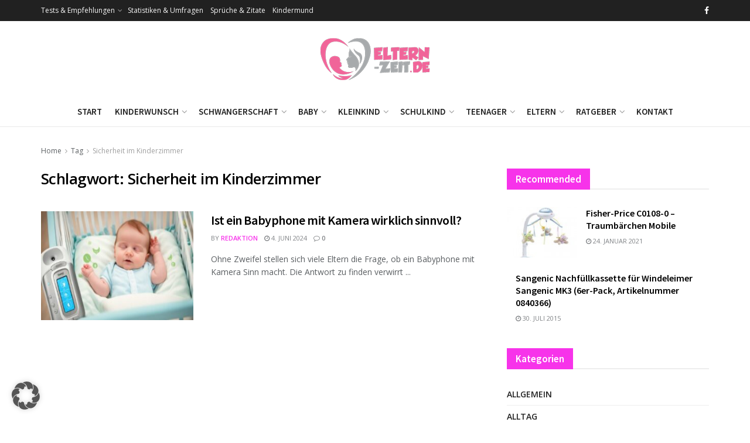

--- FILE ---
content_type: text/html; charset=UTF-8
request_url: https://www.eltern-zeit.de/was-muss-ich-wissen/sicherheit-im-kinderzimmer/
body_size: 47838
content:
<!doctype html> <!--[if lt IE 7]><html class="no-js lt-ie9 lt-ie8 lt-ie7" lang="de"> <![endif]--> <!--[if IE 7]><html class="no-js lt-ie9 lt-ie8" lang="de"> <![endif]--> <!--[if IE 8]><html class="no-js lt-ie9" lang="de"> <![endif]--> <!--[if IE 9]><html class="no-js lt-ie10" lang="de"> <![endif]--> <!--[if gt IE 8]><!--><html class="no-js" lang="de"> <!--<![endif]--><head><meta http-equiv="Content-Type" content="text/html; charset=UTF-8" /><meta name='viewport' content='width=device-width, initial-scale=1, user-scalable=yes' /><link rel="profile" href="http://gmpg.org/xfn/11" /><link rel="pingback" href="https://www.eltern-zeit.de/xmlrpc.php" /><meta name='robots' content='index, follow, max-image-preview:large, max-snippet:-1, max-video-preview:-1' /><style>img:is([sizes="auto" i], [sizes^="auto," i]) { contain-intrinsic-size: 3000px 1500px }</style><meta property="og:type" content="website"><meta property="og:title" content="Ist ein Babyphone mit Kamera wirklich sinnvoll?"><meta property="og:site_name" content="Eltern-Zeit | Das Magazin rund um Baby &amp;amp; Kind für Eltern in der Elternzeit"><meta property="og:description" content="Ohne Zweifel stellen sich viele Eltern die Frage, ob ein Babyphone mit Kamera Sinn macht. Die Antwort zu finden verwirrt"><meta property="og:url" content="https://www.eltern-zeit.de/was-muss-ich-wissen/sicherheit-im-kinderzimmer"><meta property="og:locale" content="de_DE"><meta property="og:image" content="https://www.eltern-zeit.de/wp-content/uploads/babyphone-mit-kamera-sinnvoll.jpg"><meta property="og:image:height" content="768"><meta property="og:image:width" content="1344"><meta name="twitter:card" content="summary"><meta name="twitter:url" content="https://www.eltern-zeit.de/was-muss-ich-wissen/sicherheit-im-kinderzimmer"><meta name="twitter:title" content="Ist ein Babyphone mit Kamera wirklich sinnvoll?"><meta name="twitter:description" content="Ohne Zweifel stellen sich viele Eltern die Frage, ob ein Babyphone mit Kamera Sinn macht. Die Antwort zu finden verwirrt"><meta name="twitter:image" content="https://www.eltern-zeit.de/wp-content/uploads/babyphone-mit-kamera-sinnvoll.jpg"><meta name="twitter:image:width" content="1344"><meta name="twitter:image:height" content="768"> <script defer src="[data-uri]"></script> <script defer src="[data-uri]"></script> <script defer src="[data-uri]"></script> <title>Sicherheit im Kinderzimmer | Alle Artikel zu diesem Stichwort</title><link rel="canonical" href="https://www.eltern-zeit.de/was-muss-ich-wissen/sicherheit-im-kinderzimmer/" /><meta property="og:locale" content="de_DE" /><meta property="og:type" content="article" /><meta property="og:title" content="Sicherheit im Kinderzimmer Archive" /><meta property="og:url" content="https://www.eltern-zeit.de/was-muss-ich-wissen/sicherheit-im-kinderzimmer/" /><meta property="og:site_name" content="Eltern-Zeit | Das Magazin rund um Baby &amp; Kind für Eltern in der Elternzeit" /> <script type="application/ld+json" class="yoast-schema-graph">{"@context":"https://schema.org","@graph":[{"@type":"CollectionPage","@id":"https://www.eltern-zeit.de/was-muss-ich-wissen/sicherheit-im-kinderzimmer/","url":"https://www.eltern-zeit.de/was-muss-ich-wissen/sicherheit-im-kinderzimmer/","name":"Sicherheit im Kinderzimmer | Alle Artikel zu diesem Stichwort","isPartOf":{"@id":"https://www.eltern-zeit.de/#website"},"primaryImageOfPage":{"@id":"https://www.eltern-zeit.de/was-muss-ich-wissen/sicherheit-im-kinderzimmer/#primaryimage"},"image":{"@id":"https://www.eltern-zeit.de/was-muss-ich-wissen/sicherheit-im-kinderzimmer/#primaryimage"},"thumbnailUrl":"https://www.eltern-zeit.de/wp-content/uploads/babyphone-mit-kamera-sinnvoll.jpg","breadcrumb":{"@id":"https://www.eltern-zeit.de/was-muss-ich-wissen/sicherheit-im-kinderzimmer/#breadcrumb"},"inLanguage":"de"},{"@type":"ImageObject","inLanguage":"de","@id":"https://www.eltern-zeit.de/was-muss-ich-wissen/sicherheit-im-kinderzimmer/#primaryimage","url":"https://www.eltern-zeit.de/wp-content/uploads/babyphone-mit-kamera-sinnvoll.jpg","contentUrl":"https://www.eltern-zeit.de/wp-content/uploads/babyphone-mit-kamera-sinnvoll.jpg","width":1344,"height":768,"caption":"babyphone mit kamera sinnvoll?"},{"@type":"BreadcrumbList","@id":"https://www.eltern-zeit.de/was-muss-ich-wissen/sicherheit-im-kinderzimmer/#breadcrumb","itemListElement":[{"@type":"ListItem","position":1,"name":"Startseite","item":"https://www.eltern-zeit.de/"},{"@type":"ListItem","position":2,"name":"Sicherheit im Kinderzimmer"}]},{"@type":"WebSite","@id":"https://www.eltern-zeit.de/#website","url":"https://www.eltern-zeit.de/","name":"Eltern-Zeit | Das Magazin rund um Baby &amp; Kind für Eltern in der Elternzeit","description":"Vom Kinderwunsch bis zur Pubertät","publisher":{"@id":"https://www.eltern-zeit.de/#organization"},"potentialAction":[{"@type":"SearchAction","target":{"@type":"EntryPoint","urlTemplate":"https://www.eltern-zeit.de/?s={search_term_string}"},"query-input":{"@type":"PropertyValueSpecification","valueRequired":true,"valueName":"search_term_string"}}],"inLanguage":"de"},{"@type":"Organization","@id":"https://www.eltern-zeit.de/#organization","name":"eltern-zeit.de","url":"https://www.eltern-zeit.de/","logo":{"@type":"ImageObject","inLanguage":"de","@id":"https://www.eltern-zeit.de/#/schema/logo/image/","url":"https://www.eltern-zeit.de/wp-content/uploads/eltern-zeit.png","contentUrl":"https://www.eltern-zeit.de/wp-content/uploads/eltern-zeit.png","width":190,"height":90,"caption":"eltern-zeit.de"},"image":{"@id":"https://www.eltern-zeit.de/#/schema/logo/image/"},"sameAs":["https://www.facebook.com/Elternzeiten/"]}]}</script> <link rel='dns-prefetch' href='//www.googletagmanager.com' /><link data-borlabs-cookie-style-blocker-id="google-fonts" rel='dns-prefetch' data-borlabs-cookie-style-blocker-href='//fonts.googleapis.com' /><link rel='dns-prefetch' href='//pagead2.googlesyndication.com' /><link data-borlabs-cookie-style-blocker-id="google-fonts" rel='preconnect' data-borlabs-cookie-style-blocker-href='https://fonts.gstatic.com' /><link rel="alternate" type="application/rss+xml" title="Eltern-Zeit | Das Magazin rund um Baby &amp; Kind für Eltern in der Elternzeit &raquo; Feed" href="https://www.eltern-zeit.de/feed/" /><link rel="alternate" type="application/rss+xml" title="Eltern-Zeit | Das Magazin rund um Baby &amp; Kind für Eltern in der Elternzeit &raquo; Kommentar-Feed" href="https://www.eltern-zeit.de/comments/feed/" /><link rel="alternate" type="application/rss+xml" title="Eltern-Zeit | Das Magazin rund um Baby &amp; Kind für Eltern in der Elternzeit &raquo; Sicherheit im Kinderzimmer Schlagwort-Feed" href="https://www.eltern-zeit.de/was-muss-ich-wissen/sicherheit-im-kinderzimmer/feed/" /> <script defer src="[data-uri]"></script> <style id='wp-emoji-styles-inline-css' type='text/css'>img.wp-smiley, img.emoji {
		display: inline !important;
		border: none !important;
		box-shadow: none !important;
		height: 1em !important;
		width: 1em !important;
		margin: 0 0.07em !important;
		vertical-align: -0.1em !important;
		background: none !important;
		padding: 0 !important;
	}</style><link rel='stylesheet' id='wp-block-library-css' href='https://www.eltern-zeit.de/wp-includes/css/dist/block-library/style.min.css?ver=6.8.1' type='text/css' media='all' /><style id='classic-theme-styles-inline-css' type='text/css'>/*! This file is auto-generated */
.wp-block-button__link{color:#fff;background-color:#32373c;border-radius:9999px;box-shadow:none;text-decoration:none;padding:calc(.667em + 2px) calc(1.333em + 2px);font-size:1.125em}.wp-block-file__button{background:#32373c;color:#fff;text-decoration:none}</style><link rel='stylesheet' id='jnews-faq-css' href='https://www.eltern-zeit.de/wp-content/cache/autoptimize/autoptimize_single_85f4ed116af53f2a19322e354590c0cf.php?ver=12.0.2' type='text/css' media='all' /><style id='global-styles-inline-css' type='text/css'>:root{--wp--preset--aspect-ratio--square: 1;--wp--preset--aspect-ratio--4-3: 4/3;--wp--preset--aspect-ratio--3-4: 3/4;--wp--preset--aspect-ratio--3-2: 3/2;--wp--preset--aspect-ratio--2-3: 2/3;--wp--preset--aspect-ratio--16-9: 16/9;--wp--preset--aspect-ratio--9-16: 9/16;--wp--preset--color--black: #000000;--wp--preset--color--cyan-bluish-gray: #abb8c3;--wp--preset--color--white: #ffffff;--wp--preset--color--pale-pink: #f78da7;--wp--preset--color--vivid-red: #cf2e2e;--wp--preset--color--luminous-vivid-orange: #ff6900;--wp--preset--color--luminous-vivid-amber: #fcb900;--wp--preset--color--light-green-cyan: #7bdcb5;--wp--preset--color--vivid-green-cyan: #00d084;--wp--preset--color--pale-cyan-blue: #8ed1fc;--wp--preset--color--vivid-cyan-blue: #0693e3;--wp--preset--color--vivid-purple: #9b51e0;--wp--preset--gradient--vivid-cyan-blue-to-vivid-purple: linear-gradient(135deg,rgba(6,147,227,1) 0%,rgb(155,81,224) 100%);--wp--preset--gradient--light-green-cyan-to-vivid-green-cyan: linear-gradient(135deg,rgb(122,220,180) 0%,rgb(0,208,130) 100%);--wp--preset--gradient--luminous-vivid-amber-to-luminous-vivid-orange: linear-gradient(135deg,rgba(252,185,0,1) 0%,rgba(255,105,0,1) 100%);--wp--preset--gradient--luminous-vivid-orange-to-vivid-red: linear-gradient(135deg,rgba(255,105,0,1) 0%,rgb(207,46,46) 100%);--wp--preset--gradient--very-light-gray-to-cyan-bluish-gray: linear-gradient(135deg,rgb(238,238,238) 0%,rgb(169,184,195) 100%);--wp--preset--gradient--cool-to-warm-spectrum: linear-gradient(135deg,rgb(74,234,220) 0%,rgb(151,120,209) 20%,rgb(207,42,186) 40%,rgb(238,44,130) 60%,rgb(251,105,98) 80%,rgb(254,248,76) 100%);--wp--preset--gradient--blush-light-purple: linear-gradient(135deg,rgb(255,206,236) 0%,rgb(152,150,240) 100%);--wp--preset--gradient--blush-bordeaux: linear-gradient(135deg,rgb(254,205,165) 0%,rgb(254,45,45) 50%,rgb(107,0,62) 100%);--wp--preset--gradient--luminous-dusk: linear-gradient(135deg,rgb(255,203,112) 0%,rgb(199,81,192) 50%,rgb(65,88,208) 100%);--wp--preset--gradient--pale-ocean: linear-gradient(135deg,rgb(255,245,203) 0%,rgb(182,227,212) 50%,rgb(51,167,181) 100%);--wp--preset--gradient--electric-grass: linear-gradient(135deg,rgb(202,248,128) 0%,rgb(113,206,126) 100%);--wp--preset--gradient--midnight: linear-gradient(135deg,rgb(2,3,129) 0%,rgb(40,116,252) 100%);--wp--preset--font-size--small: 13px;--wp--preset--font-size--medium: 20px;--wp--preset--font-size--large: 36px;--wp--preset--font-size--x-large: 42px;--wp--preset--spacing--20: 0.44rem;--wp--preset--spacing--30: 0.67rem;--wp--preset--spacing--40: 1rem;--wp--preset--spacing--50: 1.5rem;--wp--preset--spacing--60: 2.25rem;--wp--preset--spacing--70: 3.38rem;--wp--preset--spacing--80: 5.06rem;--wp--preset--shadow--natural: 6px 6px 9px rgba(0, 0, 0, 0.2);--wp--preset--shadow--deep: 12px 12px 50px rgba(0, 0, 0, 0.4);--wp--preset--shadow--sharp: 6px 6px 0px rgba(0, 0, 0, 0.2);--wp--preset--shadow--outlined: 6px 6px 0px -3px rgba(255, 255, 255, 1), 6px 6px rgba(0, 0, 0, 1);--wp--preset--shadow--crisp: 6px 6px 0px rgba(0, 0, 0, 1);}:where(.is-layout-flex){gap: 0.5em;}:where(.is-layout-grid){gap: 0.5em;}body .is-layout-flex{display: flex;}.is-layout-flex{flex-wrap: wrap;align-items: center;}.is-layout-flex > :is(*, div){margin: 0;}body .is-layout-grid{display: grid;}.is-layout-grid > :is(*, div){margin: 0;}:where(.wp-block-columns.is-layout-flex){gap: 2em;}:where(.wp-block-columns.is-layout-grid){gap: 2em;}:where(.wp-block-post-template.is-layout-flex){gap: 1.25em;}:where(.wp-block-post-template.is-layout-grid){gap: 1.25em;}.has-black-color{color: var(--wp--preset--color--black) !important;}.has-cyan-bluish-gray-color{color: var(--wp--preset--color--cyan-bluish-gray) !important;}.has-white-color{color: var(--wp--preset--color--white) !important;}.has-pale-pink-color{color: var(--wp--preset--color--pale-pink) !important;}.has-vivid-red-color{color: var(--wp--preset--color--vivid-red) !important;}.has-luminous-vivid-orange-color{color: var(--wp--preset--color--luminous-vivid-orange) !important;}.has-luminous-vivid-amber-color{color: var(--wp--preset--color--luminous-vivid-amber) !important;}.has-light-green-cyan-color{color: var(--wp--preset--color--light-green-cyan) !important;}.has-vivid-green-cyan-color{color: var(--wp--preset--color--vivid-green-cyan) !important;}.has-pale-cyan-blue-color{color: var(--wp--preset--color--pale-cyan-blue) !important;}.has-vivid-cyan-blue-color{color: var(--wp--preset--color--vivid-cyan-blue) !important;}.has-vivid-purple-color{color: var(--wp--preset--color--vivid-purple) !important;}.has-black-background-color{background-color: var(--wp--preset--color--black) !important;}.has-cyan-bluish-gray-background-color{background-color: var(--wp--preset--color--cyan-bluish-gray) !important;}.has-white-background-color{background-color: var(--wp--preset--color--white) !important;}.has-pale-pink-background-color{background-color: var(--wp--preset--color--pale-pink) !important;}.has-vivid-red-background-color{background-color: var(--wp--preset--color--vivid-red) !important;}.has-luminous-vivid-orange-background-color{background-color: var(--wp--preset--color--luminous-vivid-orange) !important;}.has-luminous-vivid-amber-background-color{background-color: var(--wp--preset--color--luminous-vivid-amber) !important;}.has-light-green-cyan-background-color{background-color: var(--wp--preset--color--light-green-cyan) !important;}.has-vivid-green-cyan-background-color{background-color: var(--wp--preset--color--vivid-green-cyan) !important;}.has-pale-cyan-blue-background-color{background-color: var(--wp--preset--color--pale-cyan-blue) !important;}.has-vivid-cyan-blue-background-color{background-color: var(--wp--preset--color--vivid-cyan-blue) !important;}.has-vivid-purple-background-color{background-color: var(--wp--preset--color--vivid-purple) !important;}.has-black-border-color{border-color: var(--wp--preset--color--black) !important;}.has-cyan-bluish-gray-border-color{border-color: var(--wp--preset--color--cyan-bluish-gray) !important;}.has-white-border-color{border-color: var(--wp--preset--color--white) !important;}.has-pale-pink-border-color{border-color: var(--wp--preset--color--pale-pink) !important;}.has-vivid-red-border-color{border-color: var(--wp--preset--color--vivid-red) !important;}.has-luminous-vivid-orange-border-color{border-color: var(--wp--preset--color--luminous-vivid-orange) !important;}.has-luminous-vivid-amber-border-color{border-color: var(--wp--preset--color--luminous-vivid-amber) !important;}.has-light-green-cyan-border-color{border-color: var(--wp--preset--color--light-green-cyan) !important;}.has-vivid-green-cyan-border-color{border-color: var(--wp--preset--color--vivid-green-cyan) !important;}.has-pale-cyan-blue-border-color{border-color: var(--wp--preset--color--pale-cyan-blue) !important;}.has-vivid-cyan-blue-border-color{border-color: var(--wp--preset--color--vivid-cyan-blue) !important;}.has-vivid-purple-border-color{border-color: var(--wp--preset--color--vivid-purple) !important;}.has-vivid-cyan-blue-to-vivid-purple-gradient-background{background: var(--wp--preset--gradient--vivid-cyan-blue-to-vivid-purple) !important;}.has-light-green-cyan-to-vivid-green-cyan-gradient-background{background: var(--wp--preset--gradient--light-green-cyan-to-vivid-green-cyan) !important;}.has-luminous-vivid-amber-to-luminous-vivid-orange-gradient-background{background: var(--wp--preset--gradient--luminous-vivid-amber-to-luminous-vivid-orange) !important;}.has-luminous-vivid-orange-to-vivid-red-gradient-background{background: var(--wp--preset--gradient--luminous-vivid-orange-to-vivid-red) !important;}.has-very-light-gray-to-cyan-bluish-gray-gradient-background{background: var(--wp--preset--gradient--very-light-gray-to-cyan-bluish-gray) !important;}.has-cool-to-warm-spectrum-gradient-background{background: var(--wp--preset--gradient--cool-to-warm-spectrum) !important;}.has-blush-light-purple-gradient-background{background: var(--wp--preset--gradient--blush-light-purple) !important;}.has-blush-bordeaux-gradient-background{background: var(--wp--preset--gradient--blush-bordeaux) !important;}.has-luminous-dusk-gradient-background{background: var(--wp--preset--gradient--luminous-dusk) !important;}.has-pale-ocean-gradient-background{background: var(--wp--preset--gradient--pale-ocean) !important;}.has-electric-grass-gradient-background{background: var(--wp--preset--gradient--electric-grass) !important;}.has-midnight-gradient-background{background: var(--wp--preset--gradient--midnight) !important;}.has-small-font-size{font-size: var(--wp--preset--font-size--small) !important;}.has-medium-font-size{font-size: var(--wp--preset--font-size--medium) !important;}.has-large-font-size{font-size: var(--wp--preset--font-size--large) !important;}.has-x-large-font-size{font-size: var(--wp--preset--font-size--x-large) !important;}
:where(.wp-block-post-template.is-layout-flex){gap: 1.25em;}:where(.wp-block-post-template.is-layout-grid){gap: 1.25em;}
:where(.wp-block-columns.is-layout-flex){gap: 2em;}:where(.wp-block-columns.is-layout-grid){gap: 2em;}
:root :where(.wp-block-pullquote){font-size: 1.5em;line-height: 1.6;}</style><link rel='stylesheet' id='js_composer_front-css' href='https://www.eltern-zeit.de/wp-content/plugins/js_composer/assets/css/js_composer.min.css?ver=8.7.1' type='text/css' media='all' /><link rel='stylesheet' id='elementor-frontend-css' href='https://www.eltern-zeit.de/wp-content/plugins/elementor/assets/css/frontend.min.css?ver=3.33.6' type='text/css' media='all' /><link rel='stylesheet' id='borlabs-cookie-custom-css' href='https://www.eltern-zeit.de/wp-content/cache/autoptimize/autoptimize_single_9501ecf488062a32d67b5f7b818edce1.php?ver=3.3.23-57' type='text/css' media='all' /><link data-borlabs-cookie-style-blocker-id="google-fonts" rel='stylesheet' id='jeg_customizer_font-css' data-borlabs-cookie-style-blocker-href='//fonts.googleapis.com/css?family=Open+Sans%3Aregular%2C600%7CSource+Sans+Pro%3A600%2C600%2Cregular&#038;display=swap&#038;ver=1.3.2' type='text/css' media='all' /><link rel='stylesheet' id='font-awesome-css' href='https://www.eltern-zeit.de/wp-content/plugins/elementor/assets/lib/font-awesome/css/font-awesome.min.css?ver=4.7.0' type='text/css' media='all' /><link rel='stylesheet' id='jnews-frontend-css' href='https://www.eltern-zeit.de/wp-content/themes/jnews/assets/dist/frontend.min.css?ver=12.0.0' type='text/css' media='all' /><link rel='stylesheet' id='jnews-js-composer-css' href='https://www.eltern-zeit.de/wp-content/cache/autoptimize/autoptimize_single_fc83441dd57e3efc19dde7715224aa04.php?ver=12.0.0' type='text/css' media='all' /><link rel='stylesheet' id='jnews-elementor-css' href='https://www.eltern-zeit.de/wp-content/cache/autoptimize/autoptimize_single_d3f72a23a4659d7c807ef226a63d313a.php?ver=12.0.0' type='text/css' media='all' /><link rel='stylesheet' id='jnews-style-css' href='https://www.eltern-zeit.de/wp-content/themes/jnews/style.css?ver=12.0.0' type='text/css' media='all' /><link rel='stylesheet' id='jnews-darkmode-css' href='https://www.eltern-zeit.de/wp-content/cache/autoptimize/autoptimize_single_c8c57a0dce3f85eefaf2b683a5ed8483.php?ver=12.0.0' type='text/css' media='all' /><link rel='stylesheet' id='jnews-scheme-css' href='https://www.eltern-zeit.de/wp-content/cache/autoptimize/autoptimize_single_f7fa52580332f03b9fd0a9d5b7234443.php?ver=1740427549' type='text/css' media='all' /><link rel='stylesheet' id='jnews-social-login-style-css' href='https://www.eltern-zeit.de/wp-content/cache/autoptimize/autoptimize_single_7e3bdb8e7bc4604ff0f959004aa2681d.php?ver=12.0.0' type='text/css' media='all' /><link rel='stylesheet' id='jnews-weather-style-css' href='https://www.eltern-zeit.de/wp-content/cache/autoptimize/autoptimize_single_be826c2173cc5f3b16217cf30b85c25e.php?ver=12.0.0' type='text/css' media='all' /> <script defer type="text/javascript" src="https://www.eltern-zeit.de/wp-includes/js/jquery/jquery.min.js?ver=3.7.1" id="jquery-core-js"></script> <script defer type="text/javascript" src="https://www.eltern-zeit.de/wp-includes/js/jquery/jquery-migrate.min.js?ver=3.4.1" id="jquery-migrate-js"></script> <script defer data-no-optimize="1" data-no-minify="1" data-cfasync="false" data='nowprocket' type="text/javascript" src="https://www.eltern-zeit.de/wp-content/plugins/borlabs-cookie/assets/javascript/borlabs-cookie-tcf-stub.min.js?ver=3.3.23" id="borlabs-cookie-stub-js"></script> <script defer data-no-optimize="1" data-no-minify="1" data-cfasync="false" data='nowprocket' type="text/javascript" src="https://www.eltern-zeit.de/wp-content/cache/autoptimize/autoptimize_single_3d3fe9ccc48505e1d02ecd63379b489f.php?ver=3.3.23-81" id="borlabs-cookie-config-js"></script> <script data-borlabs-cookie-script-blocker-handle="google_gtagjs" data-borlabs-cookie-script-blocker-id="site-kit-analytics" type="text/template" data-borlabs-cookie-script-blocker-src="https://www.googletagmanager.com/gtag/js?id=GT-WKGPSQRM" id="google_gtagjs-js"></script><script data-borlabs-cookie-script-blocker-handle="google_gtagjs" data-borlabs-cookie-script-blocker-id="site-kit-analytics" type="text/template" id="google_gtagjs-js-after">window.dataLayer = window.dataLayer || [];function gtag(){dataLayer.push(arguments);}
gtag("set","linker",{"domains":["www.eltern-zeit.de"]});
gtag("js", new Date());
gtag("set", "developer_id.dZTNiMT", true);
gtag("config", "GT-WKGPSQRM");</script><script defer src="data:text/javascript;base64,"></script><link rel="https://api.w.org/" href="https://www.eltern-zeit.de/wp-json/" /><link rel="alternate" title="JSON" type="application/json" href="https://www.eltern-zeit.de/wp-json/wp/v2/tags/369" /><link rel="EditURI" type="application/rsd+xml" title="RSD" href="https://www.eltern-zeit.de/xmlrpc.php?rsd" /><meta name="generator" content="Site Kit by Google 1.168.0" /><meta name="google-adsense-platform-account" content="ca-host-pub-2644536267352236"><meta name="google-adsense-platform-domain" content="sitekit.withgoogle.com"><meta name="generator" content="Elementor 3.33.6; features: e_font_icon_svg, additional_custom_breakpoints; settings: css_print_method-external, google_font-enabled, font_display-swap"><style>.e-con.e-parent:nth-of-type(n+4):not(.e-lazyloaded):not(.e-no-lazyload),
				.e-con.e-parent:nth-of-type(n+4):not(.e-lazyloaded):not(.e-no-lazyload) * {
					background-image: none !important;
				}
				@media screen and (max-height: 1024px) {
					.e-con.e-parent:nth-of-type(n+3):not(.e-lazyloaded):not(.e-no-lazyload),
					.e-con.e-parent:nth-of-type(n+3):not(.e-lazyloaded):not(.e-no-lazyload) * {
						background-image: none !important;
					}
				}
				@media screen and (max-height: 640px) {
					.e-con.e-parent:nth-of-type(n+2):not(.e-lazyloaded):not(.e-no-lazyload),
					.e-con.e-parent:nth-of-type(n+2):not(.e-lazyloaded):not(.e-no-lazyload) * {
						background-image: none !important;
					}
				}</style><meta name="generator" content="Powered by WPBakery Page Builder - drag and drop page builder for WordPress."/>  <script type="text/javascript" async="async" src="https://pagead2.googlesyndication.com/pagead/js/adsbygoogle.js?client=ca-pub-4478189052191755&amp;host=ca-host-pub-2644536267352236" crossorigin="anonymous"></script>  <script type='application/ld+json'>{"@context":"http:\/\/schema.org","@type":"Organization","@id":"https:\/\/www.eltern-zeit.de\/#organization","url":"https:\/\/www.eltern-zeit.de\/","name":"","logo":{"@type":"ImageObject","url":""},"sameAs":["https:\/\/www.facebook.com\/Elternzeiten"]}</script> <script type='application/ld+json'>{"@context":"http:\/\/schema.org","@type":"WebSite","@id":"https:\/\/www.eltern-zeit.de\/#website","url":"https:\/\/www.eltern-zeit.de\/","name":"","potentialAction":{"@type":"SearchAction","target":"https:\/\/www.eltern-zeit.de\/?s={search_term_string}","query-input":"required name=search_term_string"}}</script> <link rel="icon" href="https://www.eltern-zeit.de/wp-content/uploads/cropped-favicon1-32x32.png" sizes="32x32" /><link rel="icon" href="https://www.eltern-zeit.de/wp-content/uploads/cropped-favicon1-192x192.png" sizes="192x192" /><link rel="apple-touch-icon" href="https://www.eltern-zeit.de/wp-content/uploads/cropped-favicon1-180x180.png" /><meta name="msapplication-TileImage" content="https://www.eltern-zeit.de/wp-content/uploads/cropped-favicon1-270x270.png" /><style id="jeg_dynamic_css" type="text/css" data-type="jeg_custom-css">body { --j-body-color : #5b5f62; --j-accent-color : #f733ea; --j-alt-color : #f733ea; --j-heading-color : #000000; } body,.jeg_newsfeed_list .tns-outer .tns-controls button,.jeg_filter_button,.owl-carousel .owl-nav div,.jeg_readmore,.jeg_hero_style_7 .jeg_post_meta a,.widget_calendar thead th,.widget_calendar tfoot a,.jeg_socialcounter a,.entry-header .jeg_meta_like a,.entry-header .jeg_meta_comment a,.entry-header .jeg_meta_donation a,.entry-header .jeg_meta_bookmark a,.entry-content tbody tr:hover,.entry-content th,.jeg_splitpost_nav li:hover a,#breadcrumbs a,.jeg_author_socials a:hover,.jeg_footer_content a,.jeg_footer_bottom a,.jeg_cartcontent,.woocommerce .woocommerce-breadcrumb a { color : #5b5f62; } a, .jeg_menu_style_5>li>a:hover, .jeg_menu_style_5>li.sfHover>a, .jeg_menu_style_5>li.current-menu-item>a, .jeg_menu_style_5>li.current-menu-ancestor>a, .jeg_navbar .jeg_menu:not(.jeg_main_menu)>li>a:hover, .jeg_midbar .jeg_menu:not(.jeg_main_menu)>li>a:hover, .jeg_side_tabs li.active, .jeg_block_heading_5 strong, .jeg_block_heading_6 strong, .jeg_block_heading_7 strong, .jeg_block_heading_8 strong, .jeg_subcat_list li a:hover, .jeg_subcat_list li button:hover, .jeg_pl_lg_7 .jeg_thumb .jeg_post_category a, .jeg_pl_xs_2:before, .jeg_pl_xs_4 .jeg_postblock_content:before, .jeg_postblock .jeg_post_title a:hover, .jeg_hero_style_6 .jeg_post_title a:hover, .jeg_sidefeed .jeg_pl_xs_3 .jeg_post_title a:hover, .widget_jnews_popular .jeg_post_title a:hover, .jeg_meta_author a, .widget_archive li a:hover, .widget_pages li a:hover, .widget_meta li a:hover, .widget_recent_entries li a:hover, .widget_rss li a:hover, .widget_rss cite, .widget_categories li a:hover, .widget_categories li.current-cat>a, #breadcrumbs a:hover, .jeg_share_count .counts, .commentlist .bypostauthor>.comment-body>.comment-author>.fn, span.required, .jeg_review_title, .bestprice .price, .authorlink a:hover, .jeg_vertical_playlist .jeg_video_playlist_play_icon, .jeg_vertical_playlist .jeg_video_playlist_item.active .jeg_video_playlist_thumbnail:before, .jeg_horizontal_playlist .jeg_video_playlist_play, .woocommerce li.product .pricegroup .button, .widget_display_forums li a:hover, .widget_display_topics li:before, .widget_display_replies li:before, .widget_display_views li:before, .bbp-breadcrumb a:hover, .jeg_mobile_menu li.sfHover>a, .jeg_mobile_menu li a:hover, .split-template-6 .pagenum, .jeg_mobile_menu_style_5>li>a:hover, .jeg_mobile_menu_style_5>li.sfHover>a, .jeg_mobile_menu_style_5>li.current-menu-item>a, .jeg_mobile_menu_style_5>li.current-menu-ancestor>a, .jeg_mobile_menu.jeg_menu_dropdown li.open > div > a { color : #f733ea; } .jeg_menu_style_1>li>a:before, .jeg_menu_style_2>li>a:before, .jeg_menu_style_3>li>a:before, .jeg_side_toggle, .jeg_slide_caption .jeg_post_category a, .jeg_slider_type_1_wrapper .tns-controls button.tns-next, .jeg_block_heading_1 .jeg_block_title span, .jeg_block_heading_2 .jeg_block_title span, .jeg_block_heading_3, .jeg_block_heading_4 .jeg_block_title span, .jeg_block_heading_6:after, .jeg_pl_lg_box .jeg_post_category a, .jeg_pl_md_box .jeg_post_category a, .jeg_readmore:hover, .jeg_thumb .jeg_post_category a, .jeg_block_loadmore a:hover, .jeg_postblock.alt .jeg_block_loadmore a:hover, .jeg_block_loadmore a.active, .jeg_postblock_carousel_2 .jeg_post_category a, .jeg_heroblock .jeg_post_category a, .jeg_pagenav_1 .page_number.active, .jeg_pagenav_1 .page_number.active:hover, input[type="submit"], .btn, .button, .widget_tag_cloud a:hover, .popularpost_item:hover .jeg_post_title a:before, .jeg_splitpost_4 .page_nav, .jeg_splitpost_5 .page_nav, .jeg_post_via a:hover, .jeg_post_source a:hover, .jeg_post_tags a:hover, .comment-reply-title small a:before, .comment-reply-title small a:after, .jeg_storelist .productlink, .authorlink li.active a:before, .jeg_footer.dark .socials_widget:not(.nobg) a:hover .fa,.jeg_footer.dark .socials_widget:not(.nobg) a:hover span.jeg-icon, div.jeg_breakingnews_title, .jeg_overlay_slider_bottom_wrapper .tns-controls button, .jeg_overlay_slider_bottom_wrapper .tns-controls button:hover, .jeg_vertical_playlist .jeg_video_playlist_current, .woocommerce span.onsale, .woocommerce #respond input#submit:hover, .woocommerce a.button:hover, .woocommerce button.button:hover, .woocommerce input.button:hover, .woocommerce #respond input#submit.alt, .woocommerce a.button.alt, .woocommerce button.button.alt, .woocommerce input.button.alt, .jeg_popup_post .caption, .jeg_footer.dark input[type="submit"], .jeg_footer.dark .btn, .jeg_footer.dark .button, .footer_widget.widget_tag_cloud a:hover, .jeg_inner_content .content-inner .jeg_post_category a:hover, #buddypress .standard-form button, #buddypress a.button, #buddypress input[type="submit"], #buddypress input[type="button"], #buddypress input[type="reset"], #buddypress ul.button-nav li a, #buddypress .generic-button a, #buddypress .generic-button button, #buddypress .comment-reply-link, #buddypress a.bp-title-button, #buddypress.buddypress-wrap .members-list li .user-update .activity-read-more a, div#buddypress .standard-form button:hover, div#buddypress a.button:hover, div#buddypress input[type="submit"]:hover, div#buddypress input[type="button"]:hover, div#buddypress input[type="reset"]:hover, div#buddypress ul.button-nav li a:hover, div#buddypress .generic-button a:hover, div#buddypress .generic-button button:hover, div#buddypress .comment-reply-link:hover, div#buddypress a.bp-title-button:hover, div#buddypress.buddypress-wrap .members-list li .user-update .activity-read-more a:hover, #buddypress #item-nav .item-list-tabs ul li a:before, .jeg_inner_content .jeg_meta_container .follow-wrapper a { background-color : #f733ea; } .jeg_block_heading_7 .jeg_block_title span, .jeg_readmore:hover, .jeg_block_loadmore a:hover, .jeg_block_loadmore a.active, .jeg_pagenav_1 .page_number.active, .jeg_pagenav_1 .page_number.active:hover, .jeg_pagenav_3 .page_number:hover, .jeg_prevnext_post a:hover h3, .jeg_overlay_slider .jeg_post_category, .jeg_sidefeed .jeg_post.active, .jeg_vertical_playlist.jeg_vertical_playlist .jeg_video_playlist_item.active .jeg_video_playlist_thumbnail img, .jeg_horizontal_playlist .jeg_video_playlist_item.active { border-color : #f733ea; } .jeg_tabpost_nav li.active, .woocommerce div.product .woocommerce-tabs ul.tabs li.active, .jeg_mobile_menu_style_1>li.current-menu-item a, .jeg_mobile_menu_style_1>li.current-menu-ancestor a, .jeg_mobile_menu_style_2>li.current-menu-item::after, .jeg_mobile_menu_style_2>li.current-menu-ancestor::after, .jeg_mobile_menu_style_3>li.current-menu-item::before, .jeg_mobile_menu_style_3>li.current-menu-ancestor::before { border-bottom-color : #f733ea; } .jeg_post_share .jeg-icon svg { fill : #f733ea; } .jeg_post_meta .fa, .jeg_post_meta .jpwt-icon, .entry-header .jeg_post_meta .fa, .jeg_review_stars, .jeg_price_review_list { color : #f733ea; } .jeg_share_button.share-float.share-monocrhome a { background-color : #f733ea; } h1,h2,h3,h4,h5,h6,.jeg_post_title a,.entry-header .jeg_post_title,.jeg_hero_style_7 .jeg_post_title a,.jeg_block_title,.jeg_splitpost_bar .current_title,.jeg_video_playlist_title,.gallery-caption,.jeg_push_notification_button>a.button { color : #000000; } .split-template-9 .pagenum, .split-template-10 .pagenum, .split-template-11 .pagenum, .split-template-12 .pagenum, .split-template-13 .pagenum, .split-template-15 .pagenum, .split-template-18 .pagenum, .split-template-20 .pagenum, .split-template-19 .current_title span, .split-template-20 .current_title span { background-color : #000000; } .jeg_topbar .jeg_nav_row, .jeg_topbar .jeg_search_no_expand .jeg_search_input { line-height : 36px; } .jeg_topbar .jeg_nav_row, .jeg_topbar .jeg_nav_icon { height : 36px; } .jeg_midbar { height : 130px; } .jeg_header .jeg_bottombar.jeg_navbar,.jeg_bottombar .jeg_nav_icon { height : 50px; } .jeg_header .jeg_bottombar.jeg_navbar, .jeg_header .jeg_bottombar .jeg_main_menu:not(.jeg_menu_style_1) > li > a, .jeg_header .jeg_bottombar .jeg_menu_style_1 > li, .jeg_header .jeg_bottombar .jeg_menu:not(.jeg_main_menu) > li > a { line-height : 50px; } .jeg_header .jeg_bottombar, .jeg_header .jeg_bottombar.jeg_navbar_dark, .jeg_bottombar.jeg_navbar_boxed .jeg_nav_row, .jeg_bottombar.jeg_navbar_dark.jeg_navbar_boxed .jeg_nav_row { border-top-width : 0px; border-bottom-width : 1px; } .jeg_stickybar.jeg_navbar,.jeg_navbar .jeg_nav_icon { height : 50px; } .jeg_stickybar.jeg_navbar, .jeg_stickybar .jeg_main_menu:not(.jeg_menu_style_1) > li > a, .jeg_stickybar .jeg_menu_style_1 > li, .jeg_stickybar .jeg_menu:not(.jeg_main_menu) > li > a { line-height : 50px; } .jeg_stickybar, .jeg_stickybar.dark { border-bottom-width : 1px; } .jeg_mobile_midbar, .jeg_mobile_midbar.dark { background : #0d1317; } .jeg_header .socials_widget > a > i.fa:before { color : #ffffff; } .jeg_header .socials_widget.nobg > a > i > span.jeg-icon svg { fill : #ffffff; } .jeg_header .socials_widget.nobg > a > span.jeg-icon svg { fill : #ffffff; } .jeg_header .socials_widget > a > span.jeg-icon svg { fill : #ffffff; } .jeg_header .socials_widget > a > i > span.jeg-icon svg { fill : #ffffff; } .jeg_header .jeg_search_wrapper.search_icon .jeg_search_toggle { color : #dbdbdb; } .jeg_nav_search { width : 84%; } .jeg_footer_content,.jeg_footer.dark .jeg_footer_content { background-color : #0d1317; color : #a9afb3; } .jeg_footer .jeg_footer_heading h3,.jeg_footer.dark .jeg_footer_heading h3,.jeg_footer .widget h2,.jeg_footer .footer_dark .widget h2 { color : #ffffff; } .jeg_footer_bottom,.jeg_footer.dark .jeg_footer_bottom,.jeg_footer_secondary,.jeg_footer.dark .jeg_footer_secondary { background-color : #000000; } .jeg_footer_secondary,.jeg_footer.dark .jeg_footer_secondary,.jeg_footer_bottom,.jeg_footer.dark .jeg_footer_bottom,.jeg_footer_sidecontent .jeg_footer_primary { color : #a9afb3; } .jeg_footer_bottom a,.jeg_footer.dark .jeg_footer_bottom a,.jeg_footer_secondary a,.jeg_footer.dark .jeg_footer_secondary a,.jeg_footer_sidecontent .jeg_footer_primary a,.jeg_footer_sidecontent.dark .jeg_footer_primary a { color : #a9afb3; } body,input,textarea,select,.chosen-container-single .chosen-single,.btn,.button { font-family: "Open Sans",Helvetica,Arial,sans-serif; } .jeg_main_menu > li > a { font-family: "Source Sans Pro",Helvetica,Arial,sans-serif;font-weight : 600; font-style : normal;  } h3.jeg_block_title, .jeg_footer .jeg_footer_heading h3, .jeg_footer .widget h2, .jeg_tabpost_nav li { font-family: "Source Sans Pro",Helvetica,Arial,sans-serif;font-weight : 600; font-style : normal;  } .jeg_post_title, .entry-header .jeg_post_title, .jeg_single_tpl_2 .entry-header .jeg_post_title, .jeg_single_tpl_3 .entry-header .jeg_post_title, .jeg_single_tpl_6 .entry-header .jeg_post_title, .jeg_content .jeg_custom_title_wrapper .jeg_post_title { font-family: "Source Sans Pro",Helvetica,Arial,sans-serif; }</style><style type="text/css">.no_thumbnail .jeg_thumb,
					.thumbnail-container.no_thumbnail {
					    display: none !important;
					}
					.jeg_search_result .jeg_pl_xs_3.no_thumbnail .jeg_postblock_content,
					.jeg_sidefeed .jeg_pl_xs_3.no_thumbnail .jeg_postblock_content,
					.jeg_pl_sm.no_thumbnail .jeg_postblock_content {
					    margin-left: 0;
					}
					.jeg_postblock_11 .no_thumbnail .jeg_postblock_content,
					.jeg_postblock_12 .no_thumbnail .jeg_postblock_content,
					.jeg_postblock_12.jeg_col_3o3 .no_thumbnail .jeg_postblock_content  {
					    margin-top: 0;
					}
					.jeg_postblock_15 .jeg_pl_md_box.no_thumbnail .jeg_postblock_content,
					.jeg_postblock_19 .jeg_pl_md_box.no_thumbnail .jeg_postblock_content,
					.jeg_postblock_24 .jeg_pl_md_box.no_thumbnail .jeg_postblock_content,
					.jeg_sidefeed .jeg_pl_md_box .jeg_postblock_content {
					    position: relative;
					}
					.jeg_postblock_carousel_2 .no_thumbnail .jeg_post_title a,
					.jeg_postblock_carousel_2 .no_thumbnail .jeg_post_title a:hover,
					.jeg_postblock_carousel_2 .no_thumbnail .jeg_post_meta .fa {
					    color: #212121 !important;
					} 
					.jnews-dark-mode .jeg_postblock_carousel_2 .no_thumbnail .jeg_post_title a,
					.jnews-dark-mode .jeg_postblock_carousel_2 .no_thumbnail .jeg_post_title a:hover,
					.jnews-dark-mode .jeg_postblock_carousel_2 .no_thumbnail .jeg_post_meta .fa {
					    color: #fff !important;
					}</style><style id="jeg_extended_category_css" type="text/css" data-type="jeg_custom-css">.jeg_heroblock .jeg_post_category a.category-sports,.jeg_thumb .jeg_post_category a.category-sports,.jeg_pl_lg_box .jeg_post_category a.category-sports,.jeg_pl_md_box .jeg_post_category a.category-sports,.jeg_postblock_carousel_2 .jeg_post_category a.category-sports,.jeg_slide_caption .jeg_post_category a.category-sports { background-color:#3ddc97; }.jeg_heroblock .jeg_post_category a.category-sports,.jeg_thumb .jeg_post_category a.category-sports,.jeg_pl_lg_box .jeg_post_category a.category-sports,.jeg_pl_md_box .jeg_post_category a.category-sports,.jeg_postblock_carousel_2 .jeg_post_category a.category-sports,.jeg_slide_caption .jeg_post_category a.category-sports { border-color:#3ddc97; }.jeg_heroblock .jeg_post_category a.category-world,.jeg_thumb .jeg_post_category a.category-world,.jeg_pl_lg_box .jeg_post_category a.category-world,.jeg_pl_md_box .jeg_post_category a.category-world,.jeg_postblock_carousel_2 .jeg_post_category a.category-world,.jeg_slide_caption .jeg_post_category a.category-world { background-color:#369ef6; }.jeg_heroblock .jeg_post_category a.category-world,.jeg_thumb .jeg_post_category a.category-world,.jeg_pl_lg_box .jeg_post_category a.category-world,.jeg_pl_md_box .jeg_post_category a.category-world,.jeg_postblock_carousel_2 .jeg_post_category a.category-world,.jeg_slide_caption .jeg_post_category a.category-world { border-color:#369ef6; }</style><noscript><style>.wpb_animate_when_almost_visible { opacity: 1; }</style></noscript></head><body class="archive tag tag-sicherheit-im-kinderzimmer tag-369 wp-embed-responsive wp-theme-jnews jeg_toggle_light jnews jsc_normal wpb-js-composer js-comp-ver-8.7.1 vc_responsive elementor-default elementor-kit-4015"><div class="jeg_ad jeg_ad_top jnews_header_top_ads"><div class='ads-wrapper  '></div></div><div class="jeg_viewport"><div class="jeg_header_wrapper"><div class="jeg_header_instagram_wrapper"></div><div class="jeg_header normal"><div class="jeg_topbar jeg_container jeg_navbar_wrapper dark"><div class="container"><div class="jeg_nav_row"><div class="jeg_nav_col jeg_nav_left  jeg_nav_grow"><div class="item_wrap jeg_nav_alignleft"><div class="jeg_nav_item"><ul class="jeg_menu jeg_top_menu"><li id="menu-item-2093" class="menu-item menu-item-type-taxonomy menu-item-object-category menu-item-has-children menu-item-2093"><a href="https://www.eltern-zeit.de/produkte/">Tests &amp; Empfehlungen</a><ul class="sub-menu"><li id="menu-item-2094" class="menu-item menu-item-type-taxonomy menu-item-object-category menu-item-has-children menu-item-2094"><a href="https://www.eltern-zeit.de/produkte/babyprodukte/">Babyprodukte</a><ul class="sub-menu"><li id="menu-item-2095" class="menu-item menu-item-type-taxonomy menu-item-object-category menu-item-2095"><a href="https://www.eltern-zeit.de/produkte/babyprodukte/autositze-und-babyschalen/">Autositze und Babyschalen</a></li><li id="menu-item-2096" class="menu-item menu-item-type-taxonomy menu-item-object-category menu-item-2096"><a href="https://www.eltern-zeit.de/produkte/babyprodukte/babymoebel/">Babymöbel</a></li><li id="menu-item-2099" class="menu-item menu-item-type-taxonomy menu-item-object-category menu-item-2099"><a href="https://www.eltern-zeit.de/produkte/babyprodukte/babyphones-und-babyueberwachung/">Babyphones und Babyüberwachung</a></li><li id="menu-item-2101" class="menu-item menu-item-type-taxonomy menu-item-object-category menu-item-2101"><a href="https://www.eltern-zeit.de/produkte/babyprodukte/gesundheit-babypflege/">Gesundheit &amp; Babypflege</a></li><li id="menu-item-2104" class="menu-item menu-item-type-taxonomy menu-item-object-category menu-item-2104"><a href="https://www.eltern-zeit.de/produkte/babyprodukte/kinderwagen-radanhaenger/">Kinderwagen &amp; Radanhänger</a></li><li id="menu-item-2107" class="menu-item menu-item-type-taxonomy menu-item-object-category menu-item-2107"><a href="https://www.eltern-zeit.de/produkte/babyprodukte/spielen-lernen/">Spielen &amp; Lernen</a></li><li id="menu-item-2108" class="menu-item menu-item-type-taxonomy menu-item-object-category menu-item-2108"><a href="https://www.eltern-zeit.de/produkte/babyprodukte/spielen-lernen/babyspielzeug/">Babyspielzeug</a></li><li id="menu-item-2109" class="menu-item menu-item-type-taxonomy menu-item-object-category menu-item-2109"><a href="https://www.eltern-zeit.de/produkte/babyprodukte/spielen-lernen/babyspielzeug/mobiles/">Mobiles</a></li><li id="menu-item-2110" class="menu-item menu-item-type-taxonomy menu-item-object-category menu-item-2110"><a href="https://www.eltern-zeit.de/produkte/babyprodukte/taschen-tragen/">Taschen &amp; Tragen</a></li></ul></li><li id="menu-item-2291" class="menu-item menu-item-type-taxonomy menu-item-object-category menu-item-2291"><a href="https://www.eltern-zeit.de/produkte/hochbetten/">Hochbetten</a></li></ul></li><li id="menu-item-2111" class="menu-item menu-item-type-taxonomy menu-item-object-category menu-item-2111"><a href="https://www.eltern-zeit.de/statistiken-umfragen/">Statistiken &amp; Umfragen</a></li><li id="menu-item-2330" class="menu-item menu-item-type-taxonomy menu-item-object-category menu-item-2330"><a href="https://www.eltern-zeit.de/sprueche-zitate/">Sprüche &amp; Zitate</a></li><li id="menu-item-2451" class="menu-item menu-item-type-taxonomy menu-item-object-category menu-item-2451"><a href="https://www.eltern-zeit.de/kindermund/">Kindermund</a></li></ul></div></div></div><div class="jeg_nav_col jeg_nav_center  jeg_nav_normal"><div class="item_wrap jeg_nav_aligncenter"></div></div><div class="jeg_nav_col jeg_nav_right  jeg_nav_normal"><div class="item_wrap jeg_nav_alignright"><div
 class="jeg_nav_item socials_widget jeg_social_icon_block nobg"> <a href="https://www.facebook.com/Elternzeiten" target='_blank' rel='external noopener nofollow'  aria-label="Find us on Facebook" class="jeg_facebook"><i class="fa fa-facebook"></i> </a></div></div></div></div></div></div><div class="jeg_midbar jeg_container jeg_navbar_wrapper normal"><div class="container"><div class="jeg_nav_row"><div class="jeg_nav_col jeg_nav_left jeg_nav_normal"><div class="item_wrap jeg_nav_alignleft"></div></div><div class="jeg_nav_col jeg_nav_center jeg_nav_normal"><div class="item_wrap jeg_nav_aligncenter"><div class="jeg_nav_item jeg_logo jeg_desktop_logo"><div class="site-title"> <a href="https://www.eltern-zeit.de/" aria-label="Visit Homepage" style="padding: 0px 0px 0px 0px;"> <img class='jeg_logo_img' src="https://www.eltern-zeit.de/wp-content/uploads/eltern-zeit.png"  alt="Eltern-Zeit | Das Magazin rund um Baby &amp; Kind für Eltern in der Elternzeit"data-light-src="https://www.eltern-zeit.de/wp-content/uploads/eltern-zeit.png" data-light-srcset="https://www.eltern-zeit.de/wp-content/uploads/eltern-zeit.png 1x,  2x" data-dark-src="https://www.eltern-zeit.de/wp-content/uploads/eltern-zeit.png" data-dark-srcset="https://www.eltern-zeit.de/wp-content/uploads/eltern-zeit.png 1x,  2x"width="190" height="90"> </a></div></div></div></div><div class="jeg_nav_col jeg_nav_right jeg_nav_normal"><div class="item_wrap jeg_nav_alignright"></div></div></div></div></div><div class="jeg_bottombar jeg_navbar jeg_container jeg_navbar_wrapper  jeg_navbar_normal"><div class="container"><div class="jeg_nav_row"><div class="jeg_nav_col jeg_nav_left jeg_nav_normal"><div class="item_wrap jeg_nav_alignleft"></div></div><div class="jeg_nav_col jeg_nav_center jeg_nav_grow"><div class="item_wrap jeg_nav_aligncenter"><div class="jeg_nav_item jeg_main_menu_wrapper"><div class="jeg_mainmenu_wrap"><ul class="jeg_menu jeg_main_menu jeg_menu_style_1" data-animation="animate"><li id="menu-item-2081" class="menu-item menu-item-type-custom menu-item-object-custom menu-item-home menu-item-2081 bgnav" data-item-row="default" ><a href="https://www.eltern-zeit.de/">Start</a></li><li id="menu-item-2085" class="menu-item menu-item-type-taxonomy menu-item-object-category menu-item-2085 bgnav jeg_megamenu category_1" data-number="9"  data-item-row="default" ><a href="https://www.eltern-zeit.de/kinderwunsch/">Kinderwunsch</a><div class="sub-menu"><div class="jeg_newsfeed clearfix"><div class="jeg_newsfeed_list"><div data-cat-id="9" data-load-status="loaded" class="jeg_newsfeed_container no_subcat"><div class="newsfeed_carousel"><div class="jeg_newsfeed_item "><div class="jeg_thumb"> <a href="https://www.eltern-zeit.de/kinderwunsch/optimale-haeufigkeit-von-geschlechtsverkehr-zum-schwangerwerden/"><div class="thumbnail-container size-500 "><img width="270" height="180" src="https://www.eltern-zeit.de/wp-content/themes/jnews/assets/img/jeg-empty.png" class="attachment-jnews-360x180 size-jnews-360x180 owl-lazy lazyload wp-post-image" alt="geschlechtsverkehr-zum-schwanger-werden" decoding="async" sizes="(max-width: 270px) 100vw, 270px" data-src="https://www.eltern-zeit.de/wp-content/uploads/geschlechtsverkehr-zum-schwanger-werden.jpg" /></div></a></div><h3 class="jeg_post_title"><a href="https://www.eltern-zeit.de/kinderwunsch/optimale-haeufigkeit-von-geschlechtsverkehr-zum-schwangerwerden/">Optimale Häufigkeit von Geschlechtsverkehr zum Schwangerwerden</a></h3></div><div class="jeg_newsfeed_item "><div class="jeg_thumb"> <a href="https://www.eltern-zeit.de/kinderwunsch/wie-funktioniert-der-weibliche-zyklus/"><div class="thumbnail-container size-500 "><img width="270" height="180" src="https://www.eltern-zeit.de/wp-content/themes/jnews/assets/img/jeg-empty.png" class="attachment-jnews-360x180 size-jnews-360x180 owl-lazy lazyload wp-post-image" alt="weiblicher-zyklus" decoding="async" sizes="(max-width: 270px) 100vw, 270px" data-src="https://www.eltern-zeit.de/wp-content/uploads/weiblicher-zyklus.jpg" /></div></a></div><h3 class="jeg_post_title"><a href="https://www.eltern-zeit.de/kinderwunsch/wie-funktioniert-der-weibliche-zyklus/">Wie funktioniert der weibliche Zyklus?</a></h3></div><div class="jeg_newsfeed_item "><div class="jeg_thumb"> <a href="https://www.eltern-zeit.de/kinderwunsch/orakeln-mit-ovulationstests-was-steckt-dahinter/"><div class="thumbnail-container size-500 "><img width="272" height="180" src="https://www.eltern-zeit.de/wp-content/themes/jnews/assets/img/jeg-empty.png" class="attachment-jnews-360x180 size-jnews-360x180 owl-lazy lazyload wp-post-image" alt="Ovulationstest" decoding="async" sizes="(max-width: 272px) 100vw, 272px" data-src="https://www.eltern-zeit.de/wp-content/uploads/Ovulationstest.jpg" /></div></a></div><h3 class="jeg_post_title"><a href="https://www.eltern-zeit.de/kinderwunsch/orakeln-mit-ovulationstests-was-steckt-dahinter/">Orakeln mit Ovulationstests &#8211; was steckt dahinter?</a></h3></div><div class="jeg_newsfeed_item "><div class="jeg_thumb"> <a href="https://www.eltern-zeit.de/kinderwunsch/jetzt-oder-nie-das-ideale-alter-um-kinder-zu-bekommen/"><div class="thumbnail-container size-500 "><img width="270" height="180" src="https://www.eltern-zeit.de/wp-content/themes/jnews/assets/img/jeg-empty.png" class="attachment-jnews-360x180 size-jnews-360x180 owl-lazy lazyload wp-post-image" alt="eltern werden" decoding="async" sizes="(max-width: 270px) 100vw, 270px" data-src="https://www.eltern-zeit.de/wp-content/uploads/eltern-werden.jpg" /></div></a></div><h3 class="jeg_post_title"><a href="https://www.eltern-zeit.de/kinderwunsch/jetzt-oder-nie-das-ideale-alter-um-kinder-zu-bekommen/">Jetzt oder nie &#8211; das ideale Alter, um Kinder zu bekommen</a></h3></div><div class="jeg_newsfeed_item "><div class="jeg_thumb"> <a href="https://www.eltern-zeit.de/kinderwunsch/hilfe-bei-kinderwunsch/"><div class="thumbnail-container size-500 "><img width="279" height="180" src="https://www.eltern-zeit.de/wp-content/themes/jnews/assets/img/jeg-empty.png" class="attachment-jnews-360x180 size-jnews-360x180 owl-lazy lazyload wp-post-image" alt="kinderwunsch" decoding="async" sizes="(max-width: 279px) 100vw, 279px" data-src="https://www.eltern-zeit.de/wp-content/uploads/kinderwunsch.jpg" /></div></a></div><h3 class="jeg_post_title"><a href="https://www.eltern-zeit.de/kinderwunsch/hilfe-bei-kinderwunsch/">Hilfe bei Kinderwunsch</a></h3></div><div class="jeg_newsfeed_item "><div class="jeg_thumb"> <a href="https://www.eltern-zeit.de/kinderwunsch/grundlagenwissen-schwangerschaftstests/"><div class="thumbnail-container size-500 "><img width="276" height="180" src="https://www.eltern-zeit.de/wp-content/themes/jnews/assets/img/jeg-empty.png" class="attachment-jnews-360x180 size-jnews-360x180 owl-lazy lazyload wp-post-image" alt="Ultraschallbild, Schwangerschaftstest und Mutterpass (© rolafoto / Fotolia)" decoding="async" sizes="(max-width: 276px) 100vw, 276px" data-src="https://www.eltern-zeit.de/wp-content/uploads/schwangerschaftstest-ultraschall-urin-blutuntersuchung.jpg" /></div></a></div><h3 class="jeg_post_title"><a href="https://www.eltern-zeit.de/kinderwunsch/grundlagenwissen-schwangerschaftstests/">Schwangerschaftstests &#8211; Arten, Verfahren, Produkte, Unterschiede</a></h3></div><div class="jeg_newsfeed_item "><div class="jeg_thumb"> <a href="https://www.eltern-zeit.de/statistiken-umfragen/statistiken-kinderwunsch-kinderlosigkeit/"><div class="thumbnail-container size-500 "><img width="241" height="180" src="https://www.eltern-zeit.de/wp-content/themes/jnews/assets/img/jeg-empty.png" class="attachment-jnews-360x180 size-jnews-360x180 owl-lazy lazyload wp-post-image" alt="Umfrage: Sollte es erlaubt sein, im Reagenzglas erzeugte Embryonen vor der Einsetzung in den Mutterleib auf Erbkrankheiten zu untersuchen? (Quelle: STATISTA / Focus, Nr. 47, 22.11.2010, Seite 19)" decoding="async" sizes="(max-width: 241px) 100vw, 241px" data-src="https://www.eltern-zeit.de/wp-content/uploads/167329-meinung-zum-verbot-von-praeimplantationsdiagnostik-pid.jpg" /></div></a></div><h3 class="jeg_post_title"><a href="https://www.eltern-zeit.de/statistiken-umfragen/statistiken-kinderwunsch-kinderlosigkeit/">Interessante Statistiken zum Thema Kinderwunsch &#038; Kinderlosigkeit in Deutschland</a></h3></div><div class="jeg_newsfeed_item "><div class="jeg_thumb"> <a href="https://www.eltern-zeit.de/kinderwunsch/kinderwunsch-7-tipps/"><div class="thumbnail-container size-500 "><img width="272" height="180" src="https://www.eltern-zeit.de/wp-content/themes/jnews/assets/img/jeg-empty.png" class="attachment-jnews-360x180 size-jnews-360x180 owl-lazy lazyload wp-post-image" alt="kinderwunsch-planen" decoding="async" sizes="(max-width: 272px) 100vw, 272px" data-src="https://www.eltern-zeit.de/wp-content/uploads/kinderwunsch-planen.jpg" /></div></a></div><h3 class="jeg_post_title"><a href="https://www.eltern-zeit.de/kinderwunsch/kinderwunsch-7-tipps/">So klappt es mit dem Kinderwunsch: 7 Tipps > Über Zykluskalender, Sex an fruchtbaren Tagen, die richtige Ernährung mit Vitaminen und ein reduziertes Stress-Level</a></h3></div><div class="jeg_newsfeed_item "><div class="jeg_thumb"> <a href="https://www.eltern-zeit.de/kinderwunsch/methoden-der-kuenstlichen-befruchtung/"><div class="thumbnail-container size-500 "><img width="334" height="180" src="https://www.eltern-zeit.de/wp-content/themes/jnews/assets/img/jeg-empty.png" class="attachment-jnews-360x180 size-jnews-360x180 owl-lazy lazyload wp-post-image" alt="kuenstlichen-Befruchtung" decoding="async" sizes="(max-width: 334px) 100vw, 334px" data-src="https://www.eltern-zeit.de/wp-content/uploads/kuenstlichen-Befruchtung.jpg" /></div></a></div><h3 class="jeg_post_title"><a href="https://www.eltern-zeit.de/kinderwunsch/methoden-der-kuenstlichen-befruchtung/">Methoden der künstlichen Befruchtung</a></h3></div></div></div><div class="newsfeed_overlay"><div class="preloader_type preloader_circle"><div class="newsfeed_preloader jeg_preloader dot"> <span></span><span></span><span></span></div><div class="newsfeed_preloader jeg_preloader circle"><div class="jnews_preloader_circle_outer"><div class="jnews_preloader_circle_inner"></div></div></div><div class="newsfeed_preloader jeg_preloader square"><div class="jeg_square"><div class="jeg_square_inner"></div></div></div></div></div></div></div></div></li><li id="menu-item-2088" class="menu-item menu-item-type-taxonomy menu-item-object-category menu-item-2088 bgnav jeg_megamenu category_2" data-number="9"  data-item-row="default" ><a href="https://www.eltern-zeit.de/schwangerschaft/">Schwangerschaft</a><div class="sub-menu"><div class="jeg_newsfeed style2 clearfix"><div class="jeg_newsfeed_list loaded"><div data-cat-id="10" data-load-status="loaded" class="jeg_newsfeed_container"><div class="newsfeed_static no_subcat"><div class="jeg_newsfeed_item "><div class="jeg_thumb"> <a href="https://www.eltern-zeit.de/schwangerschaft/mozzarella-in-der-schwangerschaft-sicherer-genuss/"><div class="thumbnail-container animate-lazy  size-500 "><img width="360" height="180" src="https://www.eltern-zeit.de/wp-content/themes/jnews/assets/img/jeg-empty.png" class="attachment-jnews-360x180 size-jnews-360x180 lazyload wp-post-image" alt="Mozzarella Schwangerschaft" decoding="async" sizes="(max-width: 360px) 100vw, 360px" data-src="https://www.eltern-zeit.de/wp-content/uploads/Mozzarella-Schwangerschaft-360x180.jpeg" data-srcset="https://www.eltern-zeit.de/wp-content/uploads/Mozzarella-Schwangerschaft-360x180.jpeg 360w, https://www.eltern-zeit.de/wp-content/uploads/Mozzarella-Schwangerschaft-750x375.jpeg 750w, https://www.eltern-zeit.de/wp-content/uploads/Mozzarella-Schwangerschaft-1140x570.jpeg 1140w" data-sizes="auto" data-expand="700" /></div></a></div><h3 class="jeg_post_title"><a href="https://www.eltern-zeit.de/schwangerschaft/mozzarella-in-der-schwangerschaft-sicherer-genuss/">Mozzarella in der Schwangerschaft – Sicherer Genuss?</a></h3></div><div class="jeg_newsfeed_item "><div class="jeg_thumb"> <a href="https://www.eltern-zeit.de/schwangerschaft/sodbrennen-in-der-schwangerschaft-ursachen-tipps/"><div class="thumbnail-container animate-lazy  size-500 "><img width="360" height="180" src="https://www.eltern-zeit.de/wp-content/themes/jnews/assets/img/jeg-empty.png" class="attachment-jnews-360x180 size-jnews-360x180 lazyload wp-post-image" alt="sodbrennen-schwangerschaft" decoding="async" sizes="(max-width: 360px) 100vw, 360px" data-src="https://www.eltern-zeit.de/wp-content/uploads/sodbrennen-schwangerschaft-360x180.jpg" data-srcset="https://www.eltern-zeit.de/wp-content/uploads/sodbrennen-schwangerschaft-360x180.jpg 360w, https://www.eltern-zeit.de/wp-content/uploads/sodbrennen-schwangerschaft-750x375.jpg 750w" data-sizes="auto" data-expand="700" /></div></a></div><h3 class="jeg_post_title"><a href="https://www.eltern-zeit.de/schwangerschaft/sodbrennen-in-der-schwangerschaft-ursachen-tipps/">Sodbrennen in der Schwangerschaft: Ursachen &amp; Tipps</a></h3></div><div class="jeg_newsfeed_item "><div class="jeg_thumb"> <a href="https://www.eltern-zeit.de/schwangerschaft/schwangerschaft-verkuenden-originelle-ideen/"><div class="thumbnail-container animate-lazy  size-500 "><img width="360" height="180" src="https://www.eltern-zeit.de/wp-content/themes/jnews/assets/img/jeg-empty.png" class="attachment-jnews-360x180 size-jnews-360x180 lazyload wp-post-image" alt="schwangerschaft-verkuenden" decoding="async" sizes="(max-width: 360px) 100vw, 360px" data-src="https://www.eltern-zeit.de/wp-content/uploads/schwangerschaft-verkuenden-1-360x180.jpg" data-srcset="https://www.eltern-zeit.de/wp-content/uploads/schwangerschaft-verkuenden-1-360x180.jpg 360w, https://www.eltern-zeit.de/wp-content/uploads/schwangerschaft-verkuenden-1-750x375.jpg 750w" data-sizes="auto" data-expand="700" /></div></a></div><h3 class="jeg_post_title"><a href="https://www.eltern-zeit.de/schwangerschaft/schwangerschaft-verkuenden-originelle-ideen/">Schwangerschaft verkünden: Originelle Ideen</a></h3></div><div class="jeg_newsfeed_item "><div class="jeg_thumb"> <a href="https://www.eltern-zeit.de/schwangerschaft/sport-in-der-schwangerschaft-was-erlaubt-ist-und-was-nicht/"><div class="thumbnail-container animate-lazy  size-500 "><img width="360" height="180" src="https://www.eltern-zeit.de/wp-content/themes/jnews/assets/img/jeg-empty.png" class="attachment-jnews-360x180 size-jnews-360x180 lazyload wp-post-image" alt="Sport in der Schwangerschaft" decoding="async" sizes="(max-width: 360px) 100vw, 360px" data-src="https://www.eltern-zeit.de/wp-content/uploads/Sport-in-der-Schwangerschaft-360x180.jpg" data-srcset="https://www.eltern-zeit.de/wp-content/uploads/Sport-in-der-Schwangerschaft-360x180.jpg 360w, https://www.eltern-zeit.de/wp-content/uploads/Sport-in-der-Schwangerschaft-750x375.jpg 750w, https://www.eltern-zeit.de/wp-content/uploads/Sport-in-der-Schwangerschaft-1140x570.jpg 1140w" data-sizes="auto" data-expand="700" /></div></a></div><h3 class="jeg_post_title"><a href="https://www.eltern-zeit.de/schwangerschaft/sport-in-der-schwangerschaft-was-erlaubt-ist-und-was-nicht/">Sport in der Schwangerschaft: Was erlaubt ist und was nicht</a></h3></div><div class="jeg_newsfeed_item "><div class="jeg_thumb"> <a href="https://www.eltern-zeit.de/schwangerschaft/was-sollte-man-in-der-schwangerschaft-nicht-essen/"><div class="thumbnail-container animate-lazy  size-500 "><img width="315" height="180" src="https://www.eltern-zeit.de/wp-content/themes/jnews/assets/img/jeg-empty.png" class="attachment-jnews-360x180 size-jnews-360x180 lazyload wp-post-image" alt="in Schwangerschaft nicht essen" decoding="async" sizes="(max-width: 315px) 100vw, 315px" data-src="https://www.eltern-zeit.de/wp-content/uploads/in-Schwangerschaft-nicht-essen.jpg" data-srcset="https://www.eltern-zeit.de/wp-content/uploads/in-Schwangerschaft-nicht-essen.jpg 1344w, https://www.eltern-zeit.de/wp-content/uploads/in-Schwangerschaft-nicht-essen-300x171.jpg 300w, https://www.eltern-zeit.de/wp-content/uploads/in-Schwangerschaft-nicht-essen-565x323.jpg 565w, https://www.eltern-zeit.de/wp-content/uploads/in-Schwangerschaft-nicht-essen-768x439.jpg 768w, https://www.eltern-zeit.de/wp-content/uploads/in-Schwangerschaft-nicht-essen-50x29.jpg 50w, https://www.eltern-zeit.de/wp-content/uploads/in-Schwangerschaft-nicht-essen-1170x663.jpg 1170w, https://www.eltern-zeit.de/wp-content/uploads/in-Schwangerschaft-nicht-essen-585x334.jpg 585w" data-sizes="auto" data-expand="700" /></div></a></div><h3 class="jeg_post_title"><a href="https://www.eltern-zeit.de/schwangerschaft/was-sollte-man-in-der-schwangerschaft-nicht-essen/">Was sollte man in der Schwangerschaft nicht essen?</a></h3></div><div class="jeg_newsfeed_item "><div class="jeg_thumb"> <a href="https://www.eltern-zeit.de/eltern/mutterschutz-in-deutschland-rechte-dauer/"><div class="thumbnail-container animate-lazy  size-500 "><img width="272" height="180" src="https://www.eltern-zeit.de/wp-content/themes/jnews/assets/img/jeg-empty.png" class="attachment-jnews-360x180 size-jnews-360x180 lazyload wp-post-image" alt="mutterschutz" decoding="async" sizes="(max-width: 272px) 100vw, 272px" data-src="https://www.eltern-zeit.de/wp-content/uploads/mutterschutz-1.jpg" data-srcset="https://www.eltern-zeit.de/wp-content/uploads/mutterschutz-1.jpg 900w, https://www.eltern-zeit.de/wp-content/uploads/mutterschutz-1-300x199.jpg 300w, https://www.eltern-zeit.de/wp-content/uploads/mutterschutz-1-565x374.jpg 565w, https://www.eltern-zeit.de/wp-content/uploads/mutterschutz-1-768x509.jpg 768w, https://www.eltern-zeit.de/wp-content/uploads/mutterschutz-1-50x33.jpg 50w, https://www.eltern-zeit.de/wp-content/uploads/mutterschutz-1-780x516.jpg 780w, https://www.eltern-zeit.de/wp-content/uploads/mutterschutz-1-585x387.jpg 585w, https://www.eltern-zeit.de/wp-content/uploads/mutterschutz-1-263x175.jpg 263w" data-sizes="auto" data-expand="700" /></div></a></div><h3 class="jeg_post_title"><a href="https://www.eltern-zeit.de/eltern/mutterschutz-in-deutschland-rechte-dauer/">Mutterschutz in Deutschland: Rechte &amp; Dauer</a></h3></div><div class="jeg_newsfeed_item "><div class="jeg_thumb"> <a href="https://www.eltern-zeit.de/schwangerschaft/wochenbettbetreuung-tipps-hilfe-nach-der-geburt/"><div class="thumbnail-container animate-lazy  size-500 "><img width="320" height="180" src="https://www.eltern-zeit.de/wp-content/themes/jnews/assets/img/jeg-empty.png" class="attachment-jnews-360x180 size-jnews-360x180 lazyload wp-post-image" alt="wochenbett-betreuuung" decoding="async" sizes="(max-width: 320px) 100vw, 320px" data-src="https://www.eltern-zeit.de/wp-content/uploads/wochenbett-betreuuung.jpg" data-srcset="https://www.eltern-zeit.de/wp-content/uploads/wochenbett-betreuuung.jpg 900w, https://www.eltern-zeit.de/wp-content/uploads/wochenbett-betreuuung-300x169.jpg 300w, https://www.eltern-zeit.de/wp-content/uploads/wochenbett-betreuuung-565x318.jpg 565w, https://www.eltern-zeit.de/wp-content/uploads/wochenbett-betreuuung-768x432.jpg 768w, https://www.eltern-zeit.de/wp-content/uploads/wochenbett-betreuuung-50x28.jpg 50w, https://www.eltern-zeit.de/wp-content/uploads/wochenbett-betreuuung-585x329.jpg 585w" data-sizes="auto" data-expand="700" /></div></a></div><h3 class="jeg_post_title"><a href="https://www.eltern-zeit.de/schwangerschaft/wochenbettbetreuung-tipps-hilfe-nach-der-geburt/">Wochenbettbetreuung – Tipps &amp; Hilfe nach der Geburt</a></h3></div><div class="jeg_newsfeed_item "><div class="jeg_thumb"> <a href="https://www.eltern-zeit.de/schwangerschaft/kaiserschnitt-risiken-ablauf-und-erholung/"><div class="thumbnail-container animate-lazy  size-500 "><img width="270" height="180" src="https://www.eltern-zeit.de/wp-content/themes/jnews/assets/img/jeg-empty.png" class="attachment-jnews-360x180 size-jnews-360x180 lazyload wp-post-image" alt="kaiserschnitt" decoding="async" sizes="(max-width: 270px) 100vw, 270px" data-src="https://www.eltern-zeit.de/wp-content/uploads/kaiserschnitt-1.jpg" data-srcset="https://www.eltern-zeit.de/wp-content/uploads/kaiserschnitt-1.jpg 900w, https://www.eltern-zeit.de/wp-content/uploads/kaiserschnitt-1-300x200.jpg 300w, https://www.eltern-zeit.de/wp-content/uploads/kaiserschnitt-1-565x377.jpg 565w, https://www.eltern-zeit.de/wp-content/uploads/kaiserschnitt-1-768x512.jpg 768w, https://www.eltern-zeit.de/wp-content/uploads/kaiserschnitt-1-50x33.jpg 50w, https://www.eltern-zeit.de/wp-content/uploads/kaiserschnitt-1-780x516.jpg 780w, https://www.eltern-zeit.de/wp-content/uploads/kaiserschnitt-1-585x390.jpg 585w, https://www.eltern-zeit.de/wp-content/uploads/kaiserschnitt-1-263x175.jpg 263w" data-sizes="auto" data-expand="700" /></div></a></div><h3 class="jeg_post_title"><a href="https://www.eltern-zeit.de/schwangerschaft/kaiserschnitt-risiken-ablauf-und-erholung/">Kaiserschnitt: Risiken, Ablauf und Erholung</a></h3></div><div class="jeg_newsfeed_item "><div class="jeg_thumb"> <a href="https://www.eltern-zeit.de/schwangerschaft/wann-wieder-schwanger-nach-geburt-tipps-rat/"><div class="thumbnail-container animate-lazy  size-500 "><img width="315" height="180" src="https://www.eltern-zeit.de/wp-content/themes/jnews/assets/img/jeg-empty.png" class="attachment-jnews-360x180 size-jnews-360x180 lazyload wp-post-image" alt="Wann wieder schwanger nach Geburt" decoding="async" sizes="(max-width: 315px) 100vw, 315px" data-src="https://www.eltern-zeit.de/wp-content/uploads/Wann-wieder-schwanger-nach-Geburt.jpg" data-srcset="https://www.eltern-zeit.de/wp-content/uploads/Wann-wieder-schwanger-nach-Geburt.jpg 1344w, https://www.eltern-zeit.de/wp-content/uploads/Wann-wieder-schwanger-nach-Geburt-300x171.jpg 300w, https://www.eltern-zeit.de/wp-content/uploads/Wann-wieder-schwanger-nach-Geburt-565x323.jpg 565w, https://www.eltern-zeit.de/wp-content/uploads/Wann-wieder-schwanger-nach-Geburt-768x439.jpg 768w, https://www.eltern-zeit.de/wp-content/uploads/Wann-wieder-schwanger-nach-Geburt-50x29.jpg 50w, https://www.eltern-zeit.de/wp-content/uploads/Wann-wieder-schwanger-nach-Geburt-1170x663.jpg 1170w, https://www.eltern-zeit.de/wp-content/uploads/Wann-wieder-schwanger-nach-Geburt-585x334.jpg 585w" data-sizes="auto" data-expand="700" /></div></a></div><h3 class="jeg_post_title"><a href="https://www.eltern-zeit.de/schwangerschaft/wann-wieder-schwanger-nach-geburt-tipps-rat/">Wann wieder schwanger nach Geburt – Tipps &amp; Rat</a></h3></div></div></div><div class="newsfeed_overlay"><div class="preloader_type preloader_circle"><div class="newsfeed_preloader jeg_preloader dot"> <span></span><span></span><span></span></div><div class="newsfeed_preloader jeg_preloader circle"><div class="jnews_preloader_circle_outer"><div class="jnews_preloader_circle_inner"></div></div></div><div class="newsfeed_preloader jeg_preloader square"><div class="jeg_square"><div class="jeg_square_inner"></div></div></div></div></div></div></div></div></li><li id="menu-item-2082" class="menu-item menu-item-type-taxonomy menu-item-object-category menu-item-has-children menu-item-2082 bgnav jeg_megamenu category_2" data-number="9"  data-item-row="default" ><a href="https://www.eltern-zeit.de/baby/">Baby</a><div class="sub-menu"><div class="jeg_newsfeed style2 clearfix"><div class="jeg_newsfeed_subcat"><ul class="jeg_subcat_item"><li data-cat-id="11" class="active"><a href="https://www.eltern-zeit.de/baby/">All</a></li><li data-cat-id="204" class=""><a href="https://www.eltern-zeit.de/baby/babygesundheit/">Babygesundheit</a></li><li data-cat-id="205" class=""><a href="https://www.eltern-zeit.de/baby/ernaehrung-von-babys/">Ernährung von Babys</a></li><li data-cat-id="229" class=""><a href="https://www.eltern-zeit.de/baby/schlafratgeber-baby/">Schlafratgeber</a></li></ul></div><div class="jeg_newsfeed_list loaded"><div data-cat-id="11" data-load-status="loaded" class="jeg_newsfeed_container"><div class="newsfeed_static with_subcat"><div class="jeg_newsfeed_item "><div class="jeg_thumb"> <a href="https://www.eltern-zeit.de/baby/babygesundheit/zahnen-verstehen-was-im-kleinen-koerper-passiert/"><div class="thumbnail-container animate-lazy  size-500 "><img width="360" height="180" src="https://www.eltern-zeit.de/wp-content/themes/jnews/assets/img/jeg-empty.png" class="attachment-jnews-360x180 size-jnews-360x180 lazyload wp-post-image" alt="Zahnen Baby" decoding="async" sizes="(max-width: 360px) 100vw, 360px" data-src="https://www.eltern-zeit.de/wp-content/uploads/zahnen-baby-360x180.jpg" data-srcset="https://www.eltern-zeit.de/wp-content/uploads/zahnen-baby-360x180.jpg 360w, https://www.eltern-zeit.de/wp-content/uploads/zahnen-baby-750x375.jpg 750w" data-sizes="auto" data-expand="700" /></div></a></div><h3 class="jeg_post_title"><a href="https://www.eltern-zeit.de/baby/babygesundheit/zahnen-verstehen-was-im-kleinen-koerper-passiert/">Zahnen verstehen – was im kleinen Körper passiert</a></h3></div><div class="jeg_newsfeed_item "><div class="jeg_thumb"> <a href="https://www.eltern-zeit.de/baby/schlafratgeber-baby/optimierung-des-schlafrhythmus-des-babys-tipps-tricks/"><div class="thumbnail-container animate-lazy  size-500 "><img width="360" height="180" src="https://www.eltern-zeit.de/wp-content/themes/jnews/assets/img/jeg-empty.png" class="attachment-jnews-360x180 size-jnews-360x180 lazyload wp-post-image" alt="schlafrhythmus baby" decoding="async" sizes="(max-width: 360px) 100vw, 360px" data-src="https://www.eltern-zeit.de/wp-content/uploads/schlafrhythmus-baby-360x180.jpeg" data-srcset="https://www.eltern-zeit.de/wp-content/uploads/schlafrhythmus-baby-360x180.jpeg 360w, https://www.eltern-zeit.de/wp-content/uploads/schlafrhythmus-baby-750x375.jpeg 750w, https://www.eltern-zeit.de/wp-content/uploads/schlafrhythmus-baby-1140x570.jpeg 1140w" data-sizes="auto" data-expand="700" /></div></a></div><h3 class="jeg_post_title"><a href="https://www.eltern-zeit.de/baby/schlafratgeber-baby/optimierung-des-schlafrhythmus-des-babys-tipps-tricks/">Optimierung des Schlafrhythmus des Babys &#8211; Tipps &amp; Tricks</a></h3></div><div class="jeg_newsfeed_item "><div class="jeg_thumb"> <a href="https://www.eltern-zeit.de/baby/mobil-mit-baby-worauf-es-beim-kauf-wirklich-ankommt/"><div class="thumbnail-container animate-lazy  size-500 "><img width="360" height="180" src="https://www.eltern-zeit.de/wp-content/themes/jnews/assets/img/jeg-empty.png" class="attachment-jnews-360x180 size-jnews-360x180 lazyload wp-post-image" alt="kinderwagen und baby" decoding="async" sizes="(max-width: 360px) 100vw, 360px" data-src="https://www.eltern-zeit.de/wp-content/uploads/baby-und-kinderwagen-360x180.jpg" data-srcset="https://www.eltern-zeit.de/wp-content/uploads/baby-und-kinderwagen-360x180.jpg 360w, https://www.eltern-zeit.de/wp-content/uploads/baby-und-kinderwagen-750x375.jpg 750w" data-sizes="auto" data-expand="700" /></div></a></div><h3 class="jeg_post_title"><a href="https://www.eltern-zeit.de/baby/mobil-mit-baby-worauf-es-beim-kauf-wirklich-ankommt/">Mobil mit Baby: Worauf es beim Kauf wirklich ankommt</a></h3></div><div class="jeg_newsfeed_item "><div class="jeg_thumb"> <a href="https://www.eltern-zeit.de/baby/babygesundheit/fieber-messen-bei-babys-einfache-anleitung/"><div class="thumbnail-container animate-lazy  size-500 "><img width="360" height="180" src="https://www.eltern-zeit.de/wp-content/themes/jnews/assets/img/jeg-empty.png" class="attachment-jnews-360x180 size-jnews-360x180 lazyload wp-post-image" alt="Fieber messen Baby" decoding="async" sizes="(max-width: 360px) 100vw, 360px" data-src="https://www.eltern-zeit.de/wp-content/uploads/fieber-messen-bei-baby-360x180.jpg" data-srcset="https://www.eltern-zeit.de/wp-content/uploads/fieber-messen-bei-baby-360x180.jpg 360w, https://www.eltern-zeit.de/wp-content/uploads/fieber-messen-bei-baby-750x375.jpg 750w" data-sizes="auto" data-expand="700" /></div></a></div><h3 class="jeg_post_title"><a href="https://www.eltern-zeit.de/baby/babygesundheit/fieber-messen-bei-babys-einfache-anleitung/">Fieber messen bei Babys: Einfache Anleitung</a></h3></div><div class="jeg_newsfeed_item "><div class="jeg_thumb"> <a href="https://www.eltern-zeit.de/baby/babygesundheit/gruener-stuhl-beim-baby-ursachen-wann-zum-arzt/"><div class="thumbnail-container animate-lazy  size-500 "><img width="360" height="180" src="https://www.eltern-zeit.de/wp-content/themes/jnews/assets/img/jeg-empty.png" class="attachment-jnews-360x180 size-jnews-360x180 lazyload wp-post-image" alt="gruener-stuhl-baby" decoding="async" sizes="(max-width: 360px) 100vw, 360px" data-src="https://www.eltern-zeit.de/wp-content/uploads/gruener-stuhl-baby-360x180.jpg" data-srcset="https://www.eltern-zeit.de/wp-content/uploads/gruener-stuhl-baby-360x180.jpg 360w, https://www.eltern-zeit.de/wp-content/uploads/gruener-stuhl-baby-50x26.jpg 50w, https://www.eltern-zeit.de/wp-content/uploads/gruener-stuhl-baby-750x375.jpg 750w" data-sizes="auto" data-expand="700" /></div></a></div><h3 class="jeg_post_title"><a href="https://www.eltern-zeit.de/baby/babygesundheit/gruener-stuhl-beim-baby-ursachen-wann-zum-arzt/">Grüner Stuhl beim Baby: Ursachen &amp; Wann zum Arzt?</a></h3></div><div class="jeg_newsfeed_item "><div class="jeg_thumb"> <a href="https://www.eltern-zeit.de/baby/schlafratgeber-baby/ab-wann-kein-mittagsschlaf-mehr-fuer-kinder/"><div class="thumbnail-container animate-lazy  size-500 "><img width="360" height="180" src="https://www.eltern-zeit.de/wp-content/themes/jnews/assets/img/jeg-empty.png" class="attachment-jnews-360x180 size-jnews-360x180 lazyload wp-post-image" alt="ab wann kein Mittagsschlaf mehr" decoding="async" sizes="(max-width: 360px) 100vw, 360px" data-src="https://www.eltern-zeit.de/wp-content/uploads/ab-wann-kein-Mittagsschlaf-mehr-360x180.jpeg" data-srcset="https://www.eltern-zeit.de/wp-content/uploads/ab-wann-kein-Mittagsschlaf-mehr-360x180.jpeg 360w, https://www.eltern-zeit.de/wp-content/uploads/ab-wann-kein-Mittagsschlaf-mehr-750x375.jpeg 750w, https://www.eltern-zeit.de/wp-content/uploads/ab-wann-kein-Mittagsschlaf-mehr-1140x570.jpeg 1140w" data-sizes="auto" data-expand="700" /></div></a></div><h3 class="jeg_post_title"><a href="https://www.eltern-zeit.de/baby/schlafratgeber-baby/ab-wann-kein-mittagsschlaf-mehr-fuer-kinder/">Ab wann kein Mittagsschlaf mehr für Kinder?</a></h3></div><div class="jeg_newsfeed_item "><div class="jeg_thumb"> <a href="https://www.eltern-zeit.de/baby/ab-wann-koennen-babys-sehen-entwicklungsphasen/"><div class="thumbnail-container animate-lazy  size-500 "><img width="360" height="180" src="https://www.eltern-zeit.de/wp-content/themes/jnews/assets/img/jeg-empty.png" class="attachment-jnews-360x180 size-jnews-360x180 lazyload wp-post-image" alt="ab wann können Babys sehen" decoding="async" sizes="(max-width: 360px) 100vw, 360px" data-src="https://www.eltern-zeit.de/wp-content/uploads/ab-wann-koennen-babys-sehen-360x180.jpg" data-srcset="https://www.eltern-zeit.de/wp-content/uploads/ab-wann-koennen-babys-sehen-360x180.jpg 360w, https://www.eltern-zeit.de/wp-content/uploads/ab-wann-koennen-babys-sehen-750x375.jpg 750w" data-sizes="auto" data-expand="700" /></div></a></div><h3 class="jeg_post_title"><a href="https://www.eltern-zeit.de/baby/ab-wann-koennen-babys-sehen-entwicklungsphasen/">Ab wann können Babys sehen? Entwicklungsphasen</a></h3></div><div class="jeg_newsfeed_item "><div class="jeg_thumb"> <a href="https://www.eltern-zeit.de/eltern/eltern-werden-vorbereitung-aufs-erste-baby/"><div class="thumbnail-container animate-lazy  size-500 "><img width="360" height="180" src="https://www.eltern-zeit.de/wp-content/themes/jnews/assets/img/jeg-empty.png" class="attachment-jnews-360x180 size-jnews-360x180 lazyload wp-post-image" alt="vorbereitung-baby" decoding="async" sizes="(max-width: 360px) 100vw, 360px" data-src="https://www.eltern-zeit.de/wp-content/uploads/vorbereitung-baby-360x180.jpg" data-srcset="https://www.eltern-zeit.de/wp-content/uploads/vorbereitung-baby-360x180.jpg 360w, https://www.eltern-zeit.de/wp-content/uploads/vorbereitung-baby-750x375.jpg 750w" data-sizes="auto" data-expand="700" /></div></a></div><h3 class="jeg_post_title"><a href="https://www.eltern-zeit.de/eltern/eltern-werden-vorbereitung-aufs-erste-baby/">Eltern werden &#8211; Vorbereitung aufs erste Baby</a></h3></div><div class="jeg_newsfeed_item "><div class="jeg_thumb"> <a href="https://www.eltern-zeit.de/baby/fremdeln-bei-babys-ursachen-und-tipps-zur-bewaeltigung/"><div class="thumbnail-container animate-lazy  size-500 "><img width="360" height="180" src="https://www.eltern-zeit.de/wp-content/themes/jnews/assets/img/jeg-empty.png" class="attachment-jnews-360x180 size-jnews-360x180 lazyload wp-post-image" alt="baby-fremdeln" decoding="async" sizes="(max-width: 360px) 100vw, 360px" data-src="https://www.eltern-zeit.de/wp-content/uploads/baby-fremdeln-360x180.jpg" data-srcset="https://www.eltern-zeit.de/wp-content/uploads/baby-fremdeln-360x180.jpg 360w, https://www.eltern-zeit.de/wp-content/uploads/baby-fremdeln-750x375.jpg 750w" data-sizes="auto" data-expand="700" /></div></a></div><h3 class="jeg_post_title"><a href="https://www.eltern-zeit.de/baby/fremdeln-bei-babys-ursachen-und-tipps-zur-bewaeltigung/">Fremdeln bei Babys: Ursachen und Tipps zur Bewältigung</a></h3></div></div></div><div class="newsfeed_overlay"><div class="preloader_type preloader_circle"><div class="newsfeed_preloader jeg_preloader dot"> <span></span><span></span><span></span></div><div class="newsfeed_preloader jeg_preloader circle"><div class="jnews_preloader_circle_outer"><div class="jnews_preloader_circle_inner"></div></div></div><div class="newsfeed_preloader jeg_preloader square"><div class="jeg_square"><div class="jeg_square_inner"></div></div></div></div></div></div></div></div><ul class="sub-menu"><li id="menu-item-2133" class="menu-item menu-item-type-taxonomy menu-item-object-category menu-item-2133 bgnav" data-item-row="default" ><a href="https://www.eltern-zeit.de/baby/babygesundheit/">Babys Gesundheit</a></li><li id="menu-item-2134" class="menu-item menu-item-type-taxonomy menu-item-object-category menu-item-2134 bgnav" data-item-row="default" ><a href="https://www.eltern-zeit.de/baby/ernaehrung-von-babys/">Ernährung von Babys</a></li><li id="menu-item-2427" class="menu-item menu-item-type-taxonomy menu-item-object-category menu-item-2427 bgnav" data-item-row="default" ><a href="https://www.eltern-zeit.de/baby/schlafratgeber-baby/">Schlafratgeber</a></li></ul></li><li id="menu-item-2086" class="menu-item menu-item-type-taxonomy menu-item-object-category menu-item-has-children menu-item-2086 bgnav jeg_megamenu category_2" data-number="9"  data-item-row="default" ><a href="https://www.eltern-zeit.de/kleinkind/">Kleinkind</a><div class="sub-menu"><div class="jeg_newsfeed style2 clearfix"><div class="jeg_newsfeed_subcat"><ul class="jeg_subcat_item"><li data-cat-id="12" class="active"><a href="https://www.eltern-zeit.de/kleinkind/">All</a></li><li data-cat-id="208" class=""><a href="https://www.eltern-zeit.de/kleinkind/gesundheit-kleinkind/">Gesundheit Kleinkind</a></li></ul></div><div class="jeg_newsfeed_list loaded"><div data-cat-id="12" data-load-status="loaded" class="jeg_newsfeed_container"><div class="newsfeed_static with_subcat"><div class="jeg_newsfeed_item "><div class="jeg_thumb"> <a href="https://www.eltern-zeit.de/kleinkind/warum-eine-gepflegte-basteluhr-wunder-im-kita-alltag-wirken-kann/"><div class="thumbnail-container animate-lazy  size-500 "><img width="360" height="180" src="https://www.eltern-zeit.de/wp-content/themes/jnews/assets/img/jeg-empty.png" class="attachment-jnews-360x180 size-jnews-360x180 lazyload wp-post-image" alt="basteluhr" decoding="async" sizes="(max-width: 360px) 100vw, 360px" data-src="https://www.eltern-zeit.de/wp-content/uploads/basteluhr-360x180.jpg" data-srcset="https://www.eltern-zeit.de/wp-content/uploads/basteluhr-360x180.jpg 360w, https://www.eltern-zeit.de/wp-content/uploads/basteluhr-750x375.jpg 750w" data-sizes="auto" data-expand="700" /></div></a></div><h3 class="jeg_post_title"><a href="https://www.eltern-zeit.de/kleinkind/warum-eine-gepflegte-basteluhr-wunder-im-kita-alltag-wirken-kann/">Warum eine gepflegte Basteluhr Wunder im Kita-Alltag wirken kann</a></h3></div><div class="jeg_newsfeed_item "><div class="jeg_thumb"> <a href="https://www.eltern-zeit.de/kleinkind/kreative-beschaeftigungsideen-fuer-kleinkinder-spass-und-foerderung-im-alltag/"><div class="thumbnail-container animate-lazy  size-500 "><img width="360" height="180" src="https://www.eltern-zeit.de/wp-content/themes/jnews/assets/img/jeg-empty.png" class="attachment-jnews-360x180 size-jnews-360x180 lazyload wp-post-image" alt="beschaeftigen-kleinkind" decoding="async" sizes="(max-width: 360px) 100vw, 360px" data-src="https://www.eltern-zeit.de/wp-content/uploads/beschaeftigen-kleinkind-360x180.jpg" data-srcset="https://www.eltern-zeit.de/wp-content/uploads/beschaeftigen-kleinkind-360x180.jpg 360w, https://www.eltern-zeit.de/wp-content/uploads/beschaeftigen-kleinkind-750x375.jpg 750w" data-sizes="auto" data-expand="700" /></div></a></div><h3 class="jeg_post_title"><a href="https://www.eltern-zeit.de/kleinkind/kreative-beschaeftigungsideen-fuer-kleinkinder-spass-und-foerderung-im-alltag/">Kreative Beschäftigungsideen für Kleinkinder – Spaß und Förderung im Alltag</a></h3></div><div class="jeg_newsfeed_item "><div class="jeg_thumb"> <a href="https://www.eltern-zeit.de/gesundheit/infektwelle-in-kitas-schulen-tipps-zur-staerkung-des-immunsystems/"><div class="thumbnail-container animate-lazy  size-500 "><img width="360" height="180" src="https://www.eltern-zeit.de/wp-content/themes/jnews/assets/img/jeg-empty.png" class="attachment-jnews-360x180 size-jnews-360x180 lazyload wp-post-image" alt="infektwelle-schule-und-kindergarten" decoding="async" sizes="(max-width: 360px) 100vw, 360px" data-src="https://www.eltern-zeit.de/wp-content/uploads/infektwellle-schule-und-kindergarten-360x180.jpg" data-srcset="https://www.eltern-zeit.de/wp-content/uploads/infektwellle-schule-und-kindergarten-360x180.jpg 360w, https://www.eltern-zeit.de/wp-content/uploads/infektwellle-schule-und-kindergarten-750x375.jpg 750w" data-sizes="auto" data-expand="700" /></div></a></div><h3 class="jeg_post_title"><a href="https://www.eltern-zeit.de/gesundheit/infektwelle-in-kitas-schulen-tipps-zur-staerkung-des-immunsystems/">Infektwelle in Kitas &amp; Schulen – Tipps zur Stärkung des Immunsystems</a></h3></div><div class="jeg_newsfeed_item "><div class="jeg_thumb"> <a href="https://www.eltern-zeit.de/kleinkind/kindertagesstaetten-die-richtige-finden-fuer-ansaetze-und-betreuungskonzepte/"><div class="thumbnail-container animate-lazy  size-500 "><img width="360" height="180" src="https://www.eltern-zeit.de/wp-content/themes/jnews/assets/img/jeg-empty.png" class="attachment-jnews-360x180 size-jnews-360x180 lazyload wp-post-image" alt="kindertagesstaette" decoding="async" sizes="(max-width: 360px) 100vw, 360px" data-src="https://www.eltern-zeit.de/wp-content/uploads/kindertagesstaette-360x180.jpg" data-srcset="https://www.eltern-zeit.de/wp-content/uploads/kindertagesstaette-360x180.jpg 360w, https://www.eltern-zeit.de/wp-content/uploads/kindertagesstaette-750x375.jpg 750w" data-sizes="auto" data-expand="700" /></div></a></div><h3 class="jeg_post_title"><a href="https://www.eltern-zeit.de/kleinkind/kindertagesstaetten-die-richtige-finden-fuer-ansaetze-und-betreuungskonzepte/">Kindertagesstätten &#8211; die richtige finden für Ansätze und Betreuungskonzepte</a></h3></div><div class="jeg_newsfeed_item "><div class="jeg_thumb"> <a href="https://www.eltern-zeit.de/ratgeber/kitaplus-eltern-app-einfach-praktisch-fuer-familien/"><div class="thumbnail-container animate-lazy  size-500 "><img width="270" height="180" src="https://www.eltern-zeit.de/wp-content/themes/jnews/assets/img/jeg-empty.png" class="attachment-jnews-360x180 size-jnews-360x180 lazyload wp-post-image" alt="kitaplus eltern app" decoding="async" sizes="(max-width: 270px) 100vw, 270px" data-src="https://www.eltern-zeit.de/wp-content/uploads/kitaapp.jpg" data-srcset="https://www.eltern-zeit.de/wp-content/uploads/kitaapp.jpg 900w, https://www.eltern-zeit.de/wp-content/uploads/kitaapp-300x200.jpg 300w, https://www.eltern-zeit.de/wp-content/uploads/kitaapp-565x377.jpg 565w, https://www.eltern-zeit.de/wp-content/uploads/kitaapp-768x512.jpg 768w, https://www.eltern-zeit.de/wp-content/uploads/kitaapp-50x33.jpg 50w, https://www.eltern-zeit.de/wp-content/uploads/kitaapp-780x516.jpg 780w, https://www.eltern-zeit.de/wp-content/uploads/kitaapp-585x390.jpg 585w, https://www.eltern-zeit.de/wp-content/uploads/kitaapp-263x175.jpg 263w" data-sizes="auto" data-expand="700" /></div></a></div><h3 class="jeg_post_title"><a href="https://www.eltern-zeit.de/ratgeber/kitaplus-eltern-app-einfach-praktisch-fuer-familien/">KitaPlus Eltern App: Einfach &amp; praktisch für Familien</a></h3></div><div class="jeg_newsfeed_item "><div class="jeg_thumb"> <a href="https://www.eltern-zeit.de/kleinkind/erfolgreicher-kita-start-tipps-checkliste/"><div class="thumbnail-container animate-lazy  size-500 "><img width="270" height="180" src="https://www.eltern-zeit.de/wp-content/themes/jnews/assets/img/jeg-empty.png" class="attachment-jnews-360x180 size-jnews-360x180 lazyload wp-post-image" alt="kita-start" decoding="async" sizes="(max-width: 270px) 100vw, 270px" data-src="https://www.eltern-zeit.de/wp-content/uploads/kita-start-1.jpg" data-srcset="https://www.eltern-zeit.de/wp-content/uploads/kita-start-1.jpg 900w, https://www.eltern-zeit.de/wp-content/uploads/kita-start-1-300x200.jpg 300w, https://www.eltern-zeit.de/wp-content/uploads/kita-start-1-565x377.jpg 565w, https://www.eltern-zeit.de/wp-content/uploads/kita-start-1-768x512.jpg 768w, https://www.eltern-zeit.de/wp-content/uploads/kita-start-1-50x33.jpg 50w, https://www.eltern-zeit.de/wp-content/uploads/kita-start-1-780x516.jpg 780w, https://www.eltern-zeit.de/wp-content/uploads/kita-start-1-585x390.jpg 585w, https://www.eltern-zeit.de/wp-content/uploads/kita-start-1-263x175.jpg 263w" data-sizes="auto" data-expand="700" /></div></a></div><h3 class="jeg_post_title"><a href="https://www.eltern-zeit.de/kleinkind/erfolgreicher-kita-start-tipps-checkliste/">Erfolgreicher KITA Start: Tipps &amp; Checkliste</a></h3></div><div class="jeg_newsfeed_item "><div class="jeg_thumb"> <a href="https://www.eltern-zeit.de/kleinkind/zauberhafte-maerchen-fuer-kinder-entdecken-sie-magie/"><div class="thumbnail-container animate-lazy  size-500 "><img width="315" height="180" src="https://www.eltern-zeit.de/wp-content/themes/jnews/assets/img/jeg-empty.png" class="attachment-jnews-360x180 size-jnews-360x180 lazyload wp-post-image" alt="Schöne Märchen für Kinder" decoding="async" sizes="(max-width: 315px) 100vw, 315px" data-src="https://www.eltern-zeit.de/wp-content/uploads/Schoene-Maerchen-fuer-Kinder.jpg" data-srcset="https://www.eltern-zeit.de/wp-content/uploads/Schoene-Maerchen-fuer-Kinder.jpg 1344w, https://www.eltern-zeit.de/wp-content/uploads/Schoene-Maerchen-fuer-Kinder-300x171.jpg 300w, https://www.eltern-zeit.de/wp-content/uploads/Schoene-Maerchen-fuer-Kinder-565x323.jpg 565w, https://www.eltern-zeit.de/wp-content/uploads/Schoene-Maerchen-fuer-Kinder-768x439.jpg 768w, https://www.eltern-zeit.de/wp-content/uploads/Schoene-Maerchen-fuer-Kinder-50x29.jpg 50w, https://www.eltern-zeit.de/wp-content/uploads/Schoene-Maerchen-fuer-Kinder-1170x663.jpg 1170w, https://www.eltern-zeit.de/wp-content/uploads/Schoene-Maerchen-fuer-Kinder-585x334.jpg 585w" data-sizes="auto" data-expand="700" /></div></a></div><h3 class="jeg_post_title"><a href="https://www.eltern-zeit.de/kleinkind/zauberhafte-maerchen-fuer-kinder-entdecken-sie-magie/">Zauberhafte Märchen für Kinder &#8211; Entdecken Sie Magie</a></h3></div><div class="jeg_newsfeed_item "><div class="jeg_thumb"> <a href="https://www.eltern-zeit.de/kleinkind/die-besten-ideen-fuer-indoor-beschaeftigungen-fuer-kleinkinder/"><div class="thumbnail-container animate-lazy  size-500 "><img width="227" height="180" src="https://www.eltern-zeit.de/wp-content/themes/jnews/assets/img/jeg-empty.png" class="attachment-jnews-360x180 size-jnews-360x180 lazyload wp-post-image" alt="kleinkind-indoor" decoding="async" sizes="(max-width: 227px) 100vw, 227px" data-src="https://www.eltern-zeit.de/wp-content/uploads/kleinkind-indoor.jpg" data-srcset="https://www.eltern-zeit.de/wp-content/uploads/kleinkind-indoor.jpg 800w, https://www.eltern-zeit.de/wp-content/uploads/kleinkind-indoor-300x237.jpg 300w, https://www.eltern-zeit.de/wp-content/uploads/kleinkind-indoor-565x447.jpg 565w, https://www.eltern-zeit.de/wp-content/uploads/kleinkind-indoor-768x608.jpg 768w, https://www.eltern-zeit.de/wp-content/uploads/kleinkind-indoor-50x40.jpg 50w, https://www.eltern-zeit.de/wp-content/uploads/kleinkind-indoor-585x463.jpg 585w" data-sizes="auto" data-expand="700" /></div></a></div><h3 class="jeg_post_title"><a href="https://www.eltern-zeit.de/kleinkind/die-besten-ideen-fuer-indoor-beschaeftigungen-fuer-kleinkinder/">Die besten Ideen für Indoor-Beschäftigungen für Kleinkinder</a></h3></div><div class="jeg_newsfeed_item "><div class="jeg_thumb"> <a href="https://www.eltern-zeit.de/ratgeber/ein-heim-fuer-die-voegel-im-winter-bauen-praktisches-bastelprojekt-mit-kids/"><div class="thumbnail-container animate-lazy  size-500 "><img width="276" height="180" src="https://www.eltern-zeit.de/wp-content/themes/jnews/assets/img/jeg-empty.png" class="attachment-jnews-360x180 size-jnews-360x180 lazyload wp-post-image" alt="kinder-basteln-vogelhaus" decoding="async" sizes="(max-width: 276px) 100vw, 276px" data-src="https://www.eltern-zeit.de/wp-content/uploads/kinder-basteln-vogelhaus.jpg" data-srcset="https://www.eltern-zeit.de/wp-content/uploads/kinder-basteln-vogelhaus.jpg 800w, https://www.eltern-zeit.de/wp-content/uploads/kinder-basteln-vogelhaus-300x196.jpg 300w, https://www.eltern-zeit.de/wp-content/uploads/kinder-basteln-vogelhaus-565x369.jpg 565w, https://www.eltern-zeit.de/wp-content/uploads/kinder-basteln-vogelhaus-768x501.jpg 768w, https://www.eltern-zeit.de/wp-content/uploads/kinder-basteln-vogelhaus-50x33.jpg 50w, https://www.eltern-zeit.de/wp-content/uploads/kinder-basteln-vogelhaus-585x382.jpg 585w" data-sizes="auto" data-expand="700" /></div></a></div><h3 class="jeg_post_title"><a href="https://www.eltern-zeit.de/ratgeber/ein-heim-fuer-die-voegel-im-winter-bauen-praktisches-bastelprojekt-mit-kids/">Ein Heim für die Vögel im Winter bauen &#8211; praktisches Bastelprojekt mit Kids</a></h3></div></div></div><div class="newsfeed_overlay"><div class="preloader_type preloader_circle"><div class="newsfeed_preloader jeg_preloader dot"> <span></span><span></span><span></span></div><div class="newsfeed_preloader jeg_preloader circle"><div class="jnews_preloader_circle_outer"><div class="jnews_preloader_circle_inner"></div></div></div><div class="newsfeed_preloader jeg_preloader square"><div class="jeg_square"><div class="jeg_square_inner"></div></div></div></div></div></div></div></div><ul class="sub-menu"><li id="menu-item-2264" class="menu-item menu-item-type-taxonomy menu-item-object-category menu-item-2264 bgnav" data-item-row="default" ><a href="https://www.eltern-zeit.de/kleinkind/gesundheit-kleinkind/">Gesundheit Kleinkind</a></li></ul></li><li id="menu-item-2087" class="menu-item menu-item-type-taxonomy menu-item-object-category menu-item-2087 bgnav jeg_megamenu category_2" data-number="9"  data-item-row="default" ><a href="https://www.eltern-zeit.de/schulkind/">Schulkind</a><div class="sub-menu"><div class="jeg_newsfeed style2 clearfix"><div class="jeg_newsfeed_list loaded"><div data-cat-id="14" data-load-status="loaded" class="jeg_newsfeed_container"><div class="newsfeed_static no_subcat"><div class="jeg_newsfeed_item "><div class="jeg_thumb"> <a href="https://www.eltern-zeit.de/schulkind/schulanfang-tipps-und-ideen-fuer-den-grossen-tag/"><div class="thumbnail-container animate-lazy  size-500 "><img width="360" height="180" src="https://www.eltern-zeit.de/wp-content/themes/jnews/assets/img/jeg-empty.png" class="attachment-jnews-360x180 size-jnews-360x180 lazyload wp-post-image" alt="Schulanfang" decoding="async" sizes="(max-width: 360px) 100vw, 360px" data-src="https://www.eltern-zeit.de/wp-content/uploads/Schulanfang-360x180.jpeg" data-srcset="https://www.eltern-zeit.de/wp-content/uploads/Schulanfang-360x180.jpeg 360w, https://www.eltern-zeit.de/wp-content/uploads/Schulanfang-750x375.jpeg 750w, https://www.eltern-zeit.de/wp-content/uploads/Schulanfang-1140x570.jpeg 1140w" data-sizes="auto" data-expand="700" /></div></a></div><h3 class="jeg_post_title"><a href="https://www.eltern-zeit.de/schulkind/schulanfang-tipps-und-ideen-fuer-den-grossen-tag/">Schulanfang: Tipps und Ideen für den großen Tag</a></h3></div><div class="jeg_newsfeed_item "><div class="jeg_thumb"> <a href="https://www.eltern-zeit.de/schulkind/zukunft-sichern-durch-gezielte-unterstuetzung/"><div class="thumbnail-container animate-lazy  size-500 "><img width="360" height="180" src="https://www.eltern-zeit.de/wp-content/themes/jnews/assets/img/jeg-empty.png" class="attachment-jnews-360x180 size-jnews-360x180 lazyload wp-post-image" alt="Nachhilfe" decoding="async" sizes="(max-width: 360px) 100vw, 360px" data-src="https://www.eltern-zeit.de/wp-content/uploads/Nachhilfe-360x180.jpeg" data-srcset="https://www.eltern-zeit.de/wp-content/uploads/Nachhilfe-360x180.jpeg 360w, https://www.eltern-zeit.de/wp-content/uploads/Nachhilfe-750x375.jpeg 750w, https://www.eltern-zeit.de/wp-content/uploads/Nachhilfe-1140x570.jpeg 1140w" data-sizes="auto" data-expand="700" /></div></a></div><h3 class="jeg_post_title"><a href="https://www.eltern-zeit.de/schulkind/zukunft-sichern-durch-gezielte-unterstuetzung/">Zukunft sichern durch gezielte Unterstützung</a></h3></div><div class="jeg_newsfeed_item "><div class="jeg_thumb"> <a href="https://www.eltern-zeit.de/schulkind/schuluniform-vor-und-nachteile/"><div class="thumbnail-container animate-lazy  size-500 "><img width="360" height="180" src="https://www.eltern-zeit.de/wp-content/themes/jnews/assets/img/jeg-empty.png" class="attachment-jnews-360x180 size-jnews-360x180 lazyload wp-post-image" alt="schuluniform" decoding="async" sizes="(max-width: 360px) 100vw, 360px" data-src="https://www.eltern-zeit.de/wp-content/uploads/schuluniform-360x180.jpg" data-srcset="https://www.eltern-zeit.de/wp-content/uploads/schuluniform-360x180.jpg 360w, https://www.eltern-zeit.de/wp-content/uploads/schuluniform-750x375.jpg 750w" data-sizes="auto" data-expand="700" /></div></a></div><h3 class="jeg_post_title"><a href="https://www.eltern-zeit.de/schulkind/schuluniform-vor-und-nachteile/">Schuluniform Vor- und Nachteile</a></h3></div><div class="jeg_newsfeed_item "><div class="jeg_thumb"> <a href="https://www.eltern-zeit.de/schulkind/schueleraustausch-eine-praegende-erfahrung-fuer-kinder-und-eltern/"><div class="thumbnail-container animate-lazy  size-500 "><img width="360" height="180" src="https://www.eltern-zeit.de/wp-content/themes/jnews/assets/img/jeg-empty.png" class="attachment-jnews-360x180 size-jnews-360x180 lazyload wp-post-image" alt="schueleraustausch" decoding="async" sizes="(max-width: 360px) 100vw, 360px" data-src="https://www.eltern-zeit.de/wp-content/uploads/schueleraustausch-1-360x180.jpg" data-srcset="https://www.eltern-zeit.de/wp-content/uploads/schueleraustausch-1-360x180.jpg 360w, https://www.eltern-zeit.de/wp-content/uploads/schueleraustausch-1-750x375.jpg 750w" data-sizes="auto" data-expand="700" /></div></a></div><h3 class="jeg_post_title"><a href="https://www.eltern-zeit.de/schulkind/schueleraustausch-eine-praegende-erfahrung-fuer-kinder-und-eltern/">Schüleraustausch &#8211; eine prägende Erfahrung für Kinder und Eltern</a></h3></div><div class="jeg_newsfeed_item "><div class="jeg_thumb"> <a href="https://www.eltern-zeit.de/gesundheit/infektwelle-in-kitas-schulen-tipps-zur-staerkung-des-immunsystems/"><div class="thumbnail-container animate-lazy  size-500 "><img width="360" height="180" src="https://www.eltern-zeit.de/wp-content/themes/jnews/assets/img/jeg-empty.png" class="attachment-jnews-360x180 size-jnews-360x180 lazyload wp-post-image" alt="infektwelle-schule-und-kindergarten" decoding="async" sizes="(max-width: 360px) 100vw, 360px" data-src="https://www.eltern-zeit.de/wp-content/uploads/infektwellle-schule-und-kindergarten-360x180.jpg" data-srcset="https://www.eltern-zeit.de/wp-content/uploads/infektwellle-schule-und-kindergarten-360x180.jpg 360w, https://www.eltern-zeit.de/wp-content/uploads/infektwellle-schule-und-kindergarten-750x375.jpg 750w" data-sizes="auto" data-expand="700" /></div></a></div><h3 class="jeg_post_title"><a href="https://www.eltern-zeit.de/gesundheit/infektwelle-in-kitas-schulen-tipps-zur-staerkung-des-immunsystems/">Infektwelle in Kitas &amp; Schulen – Tipps zur Stärkung des Immunsystems</a></h3></div><div class="jeg_newsfeed_item "><div class="jeg_thumb"> <a href="https://www.eltern-zeit.de/schulkind/schulstart-2025-was-eltern-wissen-sollten/"><div class="thumbnail-container animate-lazy  size-500 "><img width="360" height="180" src="https://www.eltern-zeit.de/wp-content/themes/jnews/assets/img/jeg-empty.png" class="attachment-jnews-360x180 size-jnews-360x180 lazyload wp-post-image" alt="schulstart" decoding="async" sizes="(max-width: 360px) 100vw, 360px" data-src="https://www.eltern-zeit.de/wp-content/uploads/schulstart-360x180.jpg" data-srcset="https://www.eltern-zeit.de/wp-content/uploads/schulstart-360x180.jpg 360w, https://www.eltern-zeit.de/wp-content/uploads/schulstart-750x375.jpg 750w" data-sizes="auto" data-expand="700" /></div></a></div><h3 class="jeg_post_title"><a href="https://www.eltern-zeit.de/schulkind/schulstart-2025-was-eltern-wissen-sollten/">Schulstart 2025 – Was Eltern wissen sollten</a></h3></div><div class="jeg_newsfeed_item "><div class="jeg_thumb"> <a href="https://www.eltern-zeit.de/schulkind/waldorfschule-vorteile-bildungsansatz/"><div class="thumbnail-container animate-lazy  size-500 "><img width="315" height="180" src="https://www.eltern-zeit.de/wp-content/themes/jnews/assets/img/jeg-empty.png" class="attachment-jnews-360x180 size-jnews-360x180 lazyload wp-post-image" alt="Waldorfschule" decoding="async" sizes="(max-width: 315px) 100vw, 315px" data-src="https://www.eltern-zeit.de/wp-content/uploads/Waldorfschule.jpg" data-srcset="https://www.eltern-zeit.de/wp-content/uploads/Waldorfschule.jpg 1344w, https://www.eltern-zeit.de/wp-content/uploads/Waldorfschule-300x171.jpg 300w, https://www.eltern-zeit.de/wp-content/uploads/Waldorfschule-565x323.jpg 565w, https://www.eltern-zeit.de/wp-content/uploads/Waldorfschule-768x439.jpg 768w, https://www.eltern-zeit.de/wp-content/uploads/Waldorfschule-50x29.jpg 50w, https://www.eltern-zeit.de/wp-content/uploads/Waldorfschule-1170x663.jpg 1170w, https://www.eltern-zeit.de/wp-content/uploads/Waldorfschule-585x334.jpg 585w" data-sizes="auto" data-expand="700" /></div></a></div><h3 class="jeg_post_title"><a href="https://www.eltern-zeit.de/schulkind/waldorfschule-vorteile-bildungsansatz/">Waldorfschule: Vorteile &amp; Bildungsansatz</a></h3></div><div class="jeg_newsfeed_item "><div class="jeg_thumb"> <a href="https://www.eltern-zeit.de/schulkind/berufsunfaehigkeitsversicherung-fuer-schueler-warum-eine-fruehzeitige-absicherung-sinnvoll-sein-kann/"><div class="thumbnail-container animate-lazy  size-500 "><img width="270" height="180" src="https://www.eltern-zeit.de/wp-content/themes/jnews/assets/img/jeg-empty.png" class="attachment-jnews-360x180 size-jnews-360x180 lazyload wp-post-image" alt="bu-schueler" decoding="async" sizes="(max-width: 270px) 100vw, 270px" data-src="https://www.eltern-zeit.de/wp-content/uploads/bu-schueler.jpg" data-srcset="https://www.eltern-zeit.de/wp-content/uploads/bu-schueler.jpg 900w, https://www.eltern-zeit.de/wp-content/uploads/bu-schueler-300x200.jpg 300w, https://www.eltern-zeit.de/wp-content/uploads/bu-schueler-565x376.jpg 565w, https://www.eltern-zeit.de/wp-content/uploads/bu-schueler-768x511.jpg 768w, https://www.eltern-zeit.de/wp-content/uploads/bu-schueler-50x33.jpg 50w, https://www.eltern-zeit.de/wp-content/uploads/bu-schueler-780x516.jpg 780w, https://www.eltern-zeit.de/wp-content/uploads/bu-schueler-585x389.jpg 585w, https://www.eltern-zeit.de/wp-content/uploads/bu-schueler-263x175.jpg 263w" data-sizes="auto" data-expand="700" /></div></a></div><h3 class="jeg_post_title"><a href="https://www.eltern-zeit.de/schulkind/berufsunfaehigkeitsversicherung-fuer-schueler-warum-eine-fruehzeitige-absicherung-sinnvoll-sein-kann/">Berufsunfähigkeitsversicherung für Schüler – Warum eine frühzeitige Absicherung sinnvoll sein kann</a></h3></div><div class="jeg_newsfeed_item "><div class="jeg_thumb"> <a href="https://www.eltern-zeit.de/ratgeber/ein-heim-fuer-die-voegel-im-winter-bauen-praktisches-bastelprojekt-mit-kids/"><div class="thumbnail-container animate-lazy  size-500 "><img width="276" height="180" src="https://www.eltern-zeit.de/wp-content/themes/jnews/assets/img/jeg-empty.png" class="attachment-jnews-360x180 size-jnews-360x180 lazyload wp-post-image" alt="kinder-basteln-vogelhaus" decoding="async" sizes="(max-width: 276px) 100vw, 276px" data-src="https://www.eltern-zeit.de/wp-content/uploads/kinder-basteln-vogelhaus.jpg" data-srcset="https://www.eltern-zeit.de/wp-content/uploads/kinder-basteln-vogelhaus.jpg 800w, https://www.eltern-zeit.de/wp-content/uploads/kinder-basteln-vogelhaus-300x196.jpg 300w, https://www.eltern-zeit.de/wp-content/uploads/kinder-basteln-vogelhaus-565x369.jpg 565w, https://www.eltern-zeit.de/wp-content/uploads/kinder-basteln-vogelhaus-768x501.jpg 768w, https://www.eltern-zeit.de/wp-content/uploads/kinder-basteln-vogelhaus-50x33.jpg 50w, https://www.eltern-zeit.de/wp-content/uploads/kinder-basteln-vogelhaus-585x382.jpg 585w" data-sizes="auto" data-expand="700" /></div></a></div><h3 class="jeg_post_title"><a href="https://www.eltern-zeit.de/ratgeber/ein-heim-fuer-die-voegel-im-winter-bauen-praktisches-bastelprojekt-mit-kids/">Ein Heim für die Vögel im Winter bauen &#8211; praktisches Bastelprojekt mit Kids</a></h3></div></div></div><div class="newsfeed_overlay"><div class="preloader_type preloader_circle"><div class="newsfeed_preloader jeg_preloader dot"> <span></span><span></span><span></span></div><div class="newsfeed_preloader jeg_preloader circle"><div class="jnews_preloader_circle_outer"><div class="jnews_preloader_circle_inner"></div></div></div><div class="newsfeed_preloader jeg_preloader square"><div class="jeg_square"><div class="jeg_square_inner"></div></div></div></div></div></div></div></div></li><li id="menu-item-2263" class="menu-item menu-item-type-taxonomy menu-item-object-category menu-item-2263 bgnav jeg_megamenu category_2" data-number="9"  data-item-row="default" ><a href="https://www.eltern-zeit.de/teenager/">Teenager</a><div class="sub-menu"><div class="jeg_newsfeed style2 clearfix"><div class="jeg_newsfeed_list loaded"><div data-cat-id="210" data-load-status="loaded" class="jeg_newsfeed_container"><div class="newsfeed_static no_subcat"><div class="jeg_newsfeed_item "><div class="jeg_thumb"> <a href="https://www.eltern-zeit.de/ratgeber/vorpubertaet-verstehen-tipps-fuer-eltern-und-kinder/"><div class="thumbnail-container animate-lazy  size-500 "><img width="360" height="180" src="https://www.eltern-zeit.de/wp-content/themes/jnews/assets/img/jeg-empty.png" class="attachment-jnews-360x180 size-jnews-360x180 lazyload wp-post-image" alt="vorpubertaet" decoding="async" sizes="(max-width: 360px) 100vw, 360px" data-src="https://www.eltern-zeit.de/wp-content/uploads/vorpubertaet-360x180.jpg" data-srcset="https://www.eltern-zeit.de/wp-content/uploads/vorpubertaet-360x180.jpg 360w, https://www.eltern-zeit.de/wp-content/uploads/vorpubertaet-750x375.jpg 750w" data-sizes="auto" data-expand="700" /></div></a></div><h3 class="jeg_post_title"><a href="https://www.eltern-zeit.de/ratgeber/vorpubertaet-verstehen-tipps-fuer-eltern-und-kinder/">Vorpubertät verstehen: Tipps für Eltern und Kinder</a></h3></div><div class="jeg_newsfeed_item "><div class="jeg_thumb"> <a href="https://www.eltern-zeit.de/schulkind/schueleraustausch-eine-praegende-erfahrung-fuer-kinder-und-eltern/"><div class="thumbnail-container animate-lazy  size-500 "><img width="360" height="180" src="https://www.eltern-zeit.de/wp-content/themes/jnews/assets/img/jeg-empty.png" class="attachment-jnews-360x180 size-jnews-360x180 lazyload wp-post-image" alt="schueleraustausch" decoding="async" sizes="(max-width: 360px) 100vw, 360px" data-src="https://www.eltern-zeit.de/wp-content/uploads/schueleraustausch-1-360x180.jpg" data-srcset="https://www.eltern-zeit.de/wp-content/uploads/schueleraustausch-1-360x180.jpg 360w, https://www.eltern-zeit.de/wp-content/uploads/schueleraustausch-1-750x375.jpg 750w" data-sizes="auto" data-expand="700" /></div></a></div><h3 class="jeg_post_title"><a href="https://www.eltern-zeit.de/schulkind/schueleraustausch-eine-praegende-erfahrung-fuer-kinder-und-eltern/">Schüleraustausch &#8211; eine prägende Erfahrung für Kinder und Eltern</a></h3></div><div class="jeg_newsfeed_item "><div class="jeg_thumb"> <a href="https://www.eltern-zeit.de/ratgeber/auch-fuer-schuechterne-kinder-warum-ein-schueleraustausch-eine-grossartige-chance-sein-kann/"><div class="thumbnail-container animate-lazy  size-500 "><img width="360" height="180" src="https://www.eltern-zeit.de/wp-content/themes/jnews/assets/img/jeg-empty.png" class="attachment-jnews-360x180 size-jnews-360x180 lazyload wp-post-image" alt="schueleraustausch" decoding="async" sizes="(max-width: 360px) 100vw, 360px" data-src="https://www.eltern-zeit.de/wp-content/uploads/schueleraustausch-360x180.jpg" data-srcset="https://www.eltern-zeit.de/wp-content/uploads/schueleraustausch-360x180.jpg 360w, https://www.eltern-zeit.de/wp-content/uploads/schueleraustausch-750x375.jpg 750w" data-sizes="auto" data-expand="700" /></div></a></div><h3 class="jeg_post_title"><a href="https://www.eltern-zeit.de/ratgeber/auch-fuer-schuechterne-kinder-warum-ein-schueleraustausch-eine-grossartige-chance-sein-kann/">Auch für schüchterne Kinder: Warum ein Schüleraustausch eine großartige Chance sein kann</a></h3></div><div class="jeg_newsfeed_item "><div class="jeg_thumb"> <a href="https://www.eltern-zeit.de/gesundheit/hpv-impfung-bei-jugendlichen/"><div class="thumbnail-container animate-lazy  size-500 "><img width="270" height="180" src="https://www.eltern-zeit.de/wp-content/themes/jnews/assets/img/jeg-empty.png" class="attachment-jnews-360x180 size-jnews-360x180 lazyload wp-post-image" alt="impfen-gegen-hpv" decoding="async" sizes="(max-width: 270px) 100vw, 270px" data-src="https://www.eltern-zeit.de/wp-content/uploads/impfen-gegen-hpv.jpg" data-srcset="https://www.eltern-zeit.de/wp-content/uploads/impfen-gegen-hpv.jpg 900w, https://www.eltern-zeit.de/wp-content/uploads/impfen-gegen-hpv-300x200.jpg 300w, https://www.eltern-zeit.de/wp-content/uploads/impfen-gegen-hpv-565x377.jpg 565w, https://www.eltern-zeit.de/wp-content/uploads/impfen-gegen-hpv-768x512.jpg 768w, https://www.eltern-zeit.de/wp-content/uploads/impfen-gegen-hpv-50x33.jpg 50w, https://www.eltern-zeit.de/wp-content/uploads/impfen-gegen-hpv-780x516.jpg 780w, https://www.eltern-zeit.de/wp-content/uploads/impfen-gegen-hpv-585x390.jpg 585w, https://www.eltern-zeit.de/wp-content/uploads/impfen-gegen-hpv-263x175.jpg 263w" data-sizes="auto" data-expand="700" /></div></a></div><h3 class="jeg_post_title"><a href="https://www.eltern-zeit.de/gesundheit/hpv-impfung-bei-jugendlichen/">HPV-Impfung bei Jugendlichen</a></h3></div><div class="jeg_newsfeed_item "><div class="jeg_thumb"> <a href="https://www.eltern-zeit.de/teenager/englische-internate-wie-teenager-neues-selbstbewusstsein-gewinnen/"><div class="thumbnail-container animate-lazy  size-500 "><img width="270" height="180" src="https://www.eltern-zeit.de/wp-content/themes/jnews/assets/img/jeg-empty.png" class="attachment-jnews-360x180 size-jnews-360x180 lazyload wp-post-image" alt="internat" decoding="async" sizes="(max-width: 270px) 100vw, 270px" data-src="https://www.eltern-zeit.de/wp-content/uploads/internat.jpg" data-srcset="https://www.eltern-zeit.de/wp-content/uploads/internat.jpg 900w, https://www.eltern-zeit.de/wp-content/uploads/internat-300x200.jpg 300w, https://www.eltern-zeit.de/wp-content/uploads/internat-565x377.jpg 565w, https://www.eltern-zeit.de/wp-content/uploads/internat-768x512.jpg 768w, https://www.eltern-zeit.de/wp-content/uploads/internat-50x33.jpg 50w, https://www.eltern-zeit.de/wp-content/uploads/internat-780x516.jpg 780w, https://www.eltern-zeit.de/wp-content/uploads/internat-585x390.jpg 585w, https://www.eltern-zeit.de/wp-content/uploads/internat-263x175.jpg 263w" data-sizes="auto" data-expand="700" /></div></a></div><h3 class="jeg_post_title"><a href="https://www.eltern-zeit.de/teenager/englische-internate-wie-teenager-neues-selbstbewusstsein-gewinnen/">Englische Internate: wie Teenager neues Selbstbewusstsein gewinnen</a></h3></div><div class="jeg_newsfeed_item "><div class="jeg_thumb"> <a href="https://www.eltern-zeit.de/teenager/das-eigene-zimmer-ein-heiligtum-fuer-teenager/"><div class="thumbnail-container animate-lazy  size-500 "><img width="270" height="180" src="https://www.eltern-zeit.de/wp-content/themes/jnews/assets/img/jeg-empty.png" class="attachment-jnews-360x180 size-jnews-360x180 lazyload wp-post-image" alt="teenager-privatsphaere-zimmer" decoding="async" sizes="(max-width: 270px) 100vw, 270px" data-src="https://www.eltern-zeit.de/wp-content/uploads/teenager-privatsphaere-zimmer.jpg" data-srcset="https://www.eltern-zeit.de/wp-content/uploads/teenager-privatsphaere-zimmer.jpg 900w, https://www.eltern-zeit.de/wp-content/uploads/teenager-privatsphaere-zimmer-300x200.jpg 300w, https://www.eltern-zeit.de/wp-content/uploads/teenager-privatsphaere-zimmer-565x377.jpg 565w, https://www.eltern-zeit.de/wp-content/uploads/teenager-privatsphaere-zimmer-768x512.jpg 768w, https://www.eltern-zeit.de/wp-content/uploads/teenager-privatsphaere-zimmer-50x33.jpg 50w, https://www.eltern-zeit.de/wp-content/uploads/teenager-privatsphaere-zimmer-780x516.jpg 780w, https://www.eltern-zeit.de/wp-content/uploads/teenager-privatsphaere-zimmer-585x390.jpg 585w, https://www.eltern-zeit.de/wp-content/uploads/teenager-privatsphaere-zimmer-263x175.jpg 263w" data-sizes="auto" data-expand="700" /></div></a></div><h3 class="jeg_post_title"><a href="https://www.eltern-zeit.de/teenager/das-eigene-zimmer-ein-heiligtum-fuer-teenager/">Das eigene Zimmer: Ein Heiligtum für Teenager</a></h3></div><div class="jeg_newsfeed_item "><div class="jeg_thumb"> <a href="https://www.eltern-zeit.de/schulkind/berufsunfaehigkeitsversicherung-fuer-schueler-warum-eine-fruehzeitige-absicherung-sinnvoll-sein-kann/"><div class="thumbnail-container animate-lazy  size-500 "><img width="270" height="180" src="https://www.eltern-zeit.de/wp-content/themes/jnews/assets/img/jeg-empty.png" class="attachment-jnews-360x180 size-jnews-360x180 lazyload wp-post-image" alt="bu-schueler" decoding="async" sizes="(max-width: 270px) 100vw, 270px" data-src="https://www.eltern-zeit.de/wp-content/uploads/bu-schueler.jpg" data-srcset="https://www.eltern-zeit.de/wp-content/uploads/bu-schueler.jpg 900w, https://www.eltern-zeit.de/wp-content/uploads/bu-schueler-300x200.jpg 300w, https://www.eltern-zeit.de/wp-content/uploads/bu-schueler-565x376.jpg 565w, https://www.eltern-zeit.de/wp-content/uploads/bu-schueler-768x511.jpg 768w, https://www.eltern-zeit.de/wp-content/uploads/bu-schueler-50x33.jpg 50w, https://www.eltern-zeit.de/wp-content/uploads/bu-schueler-780x516.jpg 780w, https://www.eltern-zeit.de/wp-content/uploads/bu-schueler-585x389.jpg 585w, https://www.eltern-zeit.de/wp-content/uploads/bu-schueler-263x175.jpg 263w" data-sizes="auto" data-expand="700" /></div></a></div><h3 class="jeg_post_title"><a href="https://www.eltern-zeit.de/schulkind/berufsunfaehigkeitsversicherung-fuer-schueler-warum-eine-fruehzeitige-absicherung-sinnvoll-sein-kann/">Berufsunfähigkeitsversicherung für Schüler – Warum eine frühzeitige Absicherung sinnvoll sein kann</a></h3></div><div class="jeg_newsfeed_item "><div class="jeg_thumb"> <a href="https://www.eltern-zeit.de/teenager/cannabiskonsum-unter-jugendlichen-was-tun/"><div class="thumbnail-container animate-lazy  size-500 "><img width="270" height="180" src="https://www.eltern-zeit.de/wp-content/themes/jnews/assets/img/jeg-empty.png" class="attachment-jnews-360x180 size-jnews-360x180 lazyload wp-post-image" alt="cannabis-teenager" decoding="async" sizes="(max-width: 270px) 100vw, 270px" data-src="https://www.eltern-zeit.de/wp-content/uploads/cannabis-teenager.jpg" data-srcset="https://www.eltern-zeit.de/wp-content/uploads/cannabis-teenager.jpg 800w, https://www.eltern-zeit.de/wp-content/uploads/cannabis-teenager-300x200.jpg 300w, https://www.eltern-zeit.de/wp-content/uploads/cannabis-teenager-565x376.jpg 565w, https://www.eltern-zeit.de/wp-content/uploads/cannabis-teenager-768x512.jpg 768w, https://www.eltern-zeit.de/wp-content/uploads/cannabis-teenager-50x33.jpg 50w, https://www.eltern-zeit.de/wp-content/uploads/cannabis-teenager-780x516.jpg 780w, https://www.eltern-zeit.de/wp-content/uploads/cannabis-teenager-585x390.jpg 585w, https://www.eltern-zeit.de/wp-content/uploads/cannabis-teenager-263x175.jpg 263w" data-sizes="auto" data-expand="700" /></div></a></div><h3 class="jeg_post_title"><a href="https://www.eltern-zeit.de/teenager/cannabiskonsum-unter-jugendlichen-was-tun/">Cannabiskonsum unter Jugendlichen-Was tun?</a></h3></div><div class="jeg_newsfeed_item "><div class="jeg_thumb"> <a href="https://www.eltern-zeit.de/teenager/jugendliche-mit-fremdsprachenunterricht-auf-die-weiterbildung-vorbereiten/"><div class="thumbnail-container animate-lazy  size-500 "><img width="270" height="180" src="https://www.eltern-zeit.de/wp-content/themes/jnews/assets/img/jeg-empty.png" class="attachment-jnews-360x180 size-jnews-360x180 lazyload wp-post-image" alt="fremdsprache-lernen" decoding="async" sizes="(max-width: 270px) 100vw, 270px" data-src="https://www.eltern-zeit.de/wp-content/uploads/fremdsprache-lernen.jpg" data-srcset="https://www.eltern-zeit.de/wp-content/uploads/fremdsprache-lernen.jpg 800w, https://www.eltern-zeit.de/wp-content/uploads/fremdsprache-lernen-300x200.jpg 300w, https://www.eltern-zeit.de/wp-content/uploads/fremdsprache-lernen-565x376.jpg 565w, https://www.eltern-zeit.de/wp-content/uploads/fremdsprache-lernen-768x512.jpg 768w, https://www.eltern-zeit.de/wp-content/uploads/fremdsprache-lernen-50x33.jpg 50w, https://www.eltern-zeit.de/wp-content/uploads/fremdsprache-lernen-780x516.jpg 780w, https://www.eltern-zeit.de/wp-content/uploads/fremdsprache-lernen-585x390.jpg 585w, https://www.eltern-zeit.de/wp-content/uploads/fremdsprache-lernen-263x175.jpg 263w" data-sizes="auto" data-expand="700" /></div></a></div><h3 class="jeg_post_title"><a href="https://www.eltern-zeit.de/teenager/jugendliche-mit-fremdsprachenunterricht-auf-die-weiterbildung-vorbereiten/">Jugendliche mit Fremdsprachenunterricht auf die Weiterbildung vorbereiten</a></h3></div></div></div><div class="newsfeed_overlay"><div class="preloader_type preloader_circle"><div class="newsfeed_preloader jeg_preloader dot"> <span></span><span></span><span></span></div><div class="newsfeed_preloader jeg_preloader circle"><div class="jnews_preloader_circle_outer"><div class="jnews_preloader_circle_inner"></div></div></div><div class="newsfeed_preloader jeg_preloader square"><div class="jeg_square"><div class="jeg_square_inner"></div></div></div></div></div></div></div></div></li><li id="menu-item-2135" class="menu-item menu-item-type-taxonomy menu-item-object-category menu-item-2135 bgnav jeg_megamenu category_2" data-number="9"  data-item-row="default" ><a href="https://www.eltern-zeit.de/eltern/">Eltern</a><div class="sub-menu"><div class="jeg_newsfeed style2 clearfix"><div class="jeg_newsfeed_list loaded"><div data-cat-id="206" data-load-status="loaded" class="jeg_newsfeed_container"><div class="newsfeed_static no_subcat"><div class="jeg_newsfeed_item "><div class="jeg_thumb"> <a href="https://www.eltern-zeit.de/eltern/bikini-guide-fuer-eltern-tipps-fuer-einen-stressfreien-sommerlook/"><div class="thumbnail-container animate-lazy  size-500 "><img width="360" height="180" src="https://www.eltern-zeit.de/wp-content/themes/jnews/assets/img/jeg-empty.png" class="attachment-jnews-360x180 size-jnews-360x180 lazyload wp-post-image" alt="badehosen-eltern" decoding="async" sizes="(max-width: 360px) 100vw, 360px" data-src="https://www.eltern-zeit.de/wp-content/uploads/badehosen-eltern-360x180.jpg" data-srcset="https://www.eltern-zeit.de/wp-content/uploads/badehosen-eltern-360x180.jpg 360w, https://www.eltern-zeit.de/wp-content/uploads/badehosen-eltern-750x375.jpg 750w" data-sizes="auto" data-expand="700" /></div></a></div><h3 class="jeg_post_title"><a href="https://www.eltern-zeit.de/eltern/bikini-guide-fuer-eltern-tipps-fuer-einen-stressfreien-sommerlook/">Bikini-Guide für Eltern: Tipps für einen stressfreien Sommerlook</a></h3></div><div class="jeg_newsfeed_item "><div class="jeg_thumb"> <a href="https://www.eltern-zeit.de/eltern/eltern-werden-vorbereitung-aufs-erste-baby/"><div class="thumbnail-container animate-lazy  size-500 "><img width="360" height="180" src="https://www.eltern-zeit.de/wp-content/themes/jnews/assets/img/jeg-empty.png" class="attachment-jnews-360x180 size-jnews-360x180 lazyload wp-post-image" alt="vorbereitung-baby" decoding="async" sizes="(max-width: 360px) 100vw, 360px" data-src="https://www.eltern-zeit.de/wp-content/uploads/vorbereitung-baby-360x180.jpg" data-srcset="https://www.eltern-zeit.de/wp-content/uploads/vorbereitung-baby-360x180.jpg 360w, https://www.eltern-zeit.de/wp-content/uploads/vorbereitung-baby-750x375.jpg 750w" data-sizes="auto" data-expand="700" /></div></a></div><h3 class="jeg_post_title"><a href="https://www.eltern-zeit.de/eltern/eltern-werden-vorbereitung-aufs-erste-baby/">Eltern werden &#8211; Vorbereitung aufs erste Baby</a></h3></div><div class="jeg_newsfeed_item "><div class="jeg_thumb"> <a href="https://www.eltern-zeit.de/eltern/eltern-burnout-vermeiden-selbstfuersorge-im-stressigen-alltag/"><div class="thumbnail-container animate-lazy  size-500 "><img width="360" height="180" src="https://www.eltern-zeit.de/wp-content/themes/jnews/assets/img/jeg-empty.png" class="attachment-jnews-360x180 size-jnews-360x180 lazyload wp-post-image" alt="eltern-burnout" decoding="async" sizes="(max-width: 360px) 100vw, 360px" data-src="https://www.eltern-zeit.de/wp-content/uploads/eltern-burnout-1-360x180.jpg" data-srcset="https://www.eltern-zeit.de/wp-content/uploads/eltern-burnout-1-360x180.jpg 360w, https://www.eltern-zeit.de/wp-content/uploads/eltern-burnout-1-750x375.jpg 750w" data-sizes="auto" data-expand="700" /></div></a></div><h3 class="jeg_post_title"><a href="https://www.eltern-zeit.de/eltern/eltern-burnout-vermeiden-selbstfuersorge-im-stressigen-alltag/">Eltern-Burnout vermeiden – Selbstfürsorge im stressigen Alltag</a></h3></div><div class="jeg_newsfeed_item "><div class="jeg_thumb"> <a href="https://www.eltern-zeit.de/eltern/yoga-fuer-gestresste-muetter/"><div class="thumbnail-container animate-lazy  size-500 "><img width="360" height="180" src="https://www.eltern-zeit.de/wp-content/themes/jnews/assets/img/jeg-empty.png" class="attachment-jnews-360x180 size-jnews-360x180 lazyload wp-post-image" alt="yoga-fuer-muetter" decoding="async" sizes="(max-width: 360px) 100vw, 360px" data-src="https://www.eltern-zeit.de/wp-content/uploads/yoga-fuer-muetter-360x180.jpg" data-srcset="https://www.eltern-zeit.de/wp-content/uploads/yoga-fuer-muetter-360x180.jpg 360w, https://www.eltern-zeit.de/wp-content/uploads/yoga-fuer-muetter-750x375.jpg 750w" data-sizes="auto" data-expand="700" /></div></a></div><h3 class="jeg_post_title"><a href="https://www.eltern-zeit.de/eltern/yoga-fuer-gestresste-muetter/">Yoga für gestresste Mütter</a></h3></div><div class="jeg_newsfeed_item "><div class="jeg_thumb"> <a href="https://www.eltern-zeit.de/eltern/elternzeit-vater-tipps-und-rechte-fuer-vaeter/"><div class="thumbnail-container animate-lazy  size-500 "><img width="280" height="180" src="https://www.eltern-zeit.de/wp-content/themes/jnews/assets/img/jeg-empty.png" class="attachment-jnews-360x180 size-jnews-360x180 lazyload wp-post-image" alt="elternzeit-vater" decoding="async" sizes="(max-width: 280px) 100vw, 280px" data-src="https://www.eltern-zeit.de/wp-content/uploads/elternzeit-vater-1.jpg" data-srcset="https://www.eltern-zeit.de/wp-content/uploads/elternzeit-vater-1.jpg 900w, https://www.eltern-zeit.de/wp-content/uploads/elternzeit-vater-1-300x193.jpg 300w, https://www.eltern-zeit.de/wp-content/uploads/elternzeit-vater-1-565x363.jpg 565w, https://www.eltern-zeit.de/wp-content/uploads/elternzeit-vater-1-768x494.jpg 768w, https://www.eltern-zeit.de/wp-content/uploads/elternzeit-vater-1-50x32.jpg 50w, https://www.eltern-zeit.de/wp-content/uploads/elternzeit-vater-1-585x376.jpg 585w" data-sizes="auto" data-expand="700" /></div></a></div><h3 class="jeg_post_title"><a href="https://www.eltern-zeit.de/eltern/elternzeit-vater-tipps-und-rechte-fuer-vaeter/">Elternzeit Vater: Tipps und Rechte für Väter</a></h3></div><div class="jeg_newsfeed_item "><div class="jeg_thumb"> <a href="https://www.eltern-zeit.de/eltern/wie-lange-vorher-muss-ich-elternzeit-beantragen/"><div class="thumbnail-container animate-lazy  size-500 "><img width="270" height="180" src="https://www.eltern-zeit.de/wp-content/themes/jnews/assets/img/jeg-empty.png" class="attachment-jnews-360x180 size-jnews-360x180 lazyload wp-post-image" alt="elternzeit-beantragen" decoding="async" sizes="(max-width: 270px) 100vw, 270px" data-src="https://www.eltern-zeit.de/wp-content/uploads/elternzeit-beantragen-2.jpg" data-srcset="https://www.eltern-zeit.de/wp-content/uploads/elternzeit-beantragen-2.jpg 900w, https://www.eltern-zeit.de/wp-content/uploads/elternzeit-beantragen-2-300x200.jpg 300w, https://www.eltern-zeit.de/wp-content/uploads/elternzeit-beantragen-2-565x377.jpg 565w, https://www.eltern-zeit.de/wp-content/uploads/elternzeit-beantragen-2-768x512.jpg 768w, https://www.eltern-zeit.de/wp-content/uploads/elternzeit-beantragen-2-50x33.jpg 50w, https://www.eltern-zeit.de/wp-content/uploads/elternzeit-beantragen-2-780x516.jpg 780w, https://www.eltern-zeit.de/wp-content/uploads/elternzeit-beantragen-2-585x390.jpg 585w, https://www.eltern-zeit.de/wp-content/uploads/elternzeit-beantragen-2-263x175.jpg 263w" data-sizes="auto" data-expand="700" /></div></a></div><h3 class="jeg_post_title"><a href="https://www.eltern-zeit.de/eltern/wie-lange-vorher-muss-ich-elternzeit-beantragen/">Wie lange vorher muss ich Elternzeit beantragen?</a></h3></div><div class="jeg_newsfeed_item "><div class="jeg_thumb"> <a href="https://www.eltern-zeit.de/eltern/mutterschutz-in-deutschland-rechte-dauer/"><div class="thumbnail-container animate-lazy  size-500 "><img width="272" height="180" src="https://www.eltern-zeit.de/wp-content/themes/jnews/assets/img/jeg-empty.png" class="attachment-jnews-360x180 size-jnews-360x180 lazyload wp-post-image" alt="mutterschutz" decoding="async" sizes="(max-width: 272px) 100vw, 272px" data-src="https://www.eltern-zeit.de/wp-content/uploads/mutterschutz-1.jpg" data-srcset="https://www.eltern-zeit.de/wp-content/uploads/mutterschutz-1.jpg 900w, https://www.eltern-zeit.de/wp-content/uploads/mutterschutz-1-300x199.jpg 300w, https://www.eltern-zeit.de/wp-content/uploads/mutterschutz-1-565x374.jpg 565w, https://www.eltern-zeit.de/wp-content/uploads/mutterschutz-1-768x509.jpg 768w, https://www.eltern-zeit.de/wp-content/uploads/mutterschutz-1-50x33.jpg 50w, https://www.eltern-zeit.de/wp-content/uploads/mutterschutz-1-780x516.jpg 780w, https://www.eltern-zeit.de/wp-content/uploads/mutterschutz-1-585x387.jpg 585w, https://www.eltern-zeit.de/wp-content/uploads/mutterschutz-1-263x175.jpg 263w" data-sizes="auto" data-expand="700" /></div></a></div><h3 class="jeg_post_title"><a href="https://www.eltern-zeit.de/eltern/mutterschutz-in-deutschland-rechte-dauer/">Mutterschutz in Deutschland: Rechte &amp; Dauer</a></h3></div><div class="jeg_newsfeed_item "><div class="jeg_thumb"> <a href="https://www.eltern-zeit.de/eltern/vaters-recht-auf-herausgabe-der-geburtsurkunde/"><div class="thumbnail-container animate-lazy  size-500 "><img width="270" height="180" src="https://www.eltern-zeit.de/wp-content/themes/jnews/assets/img/jeg-empty.png" class="attachment-jnews-360x180 size-jnews-360x180 lazyload wp-post-image" alt="geburtsurkunde-an-vater" decoding="async" sizes="(max-width: 270px) 100vw, 270px" data-src="https://www.eltern-zeit.de/wp-content/uploads/geburtsurkunde-an-vater.jpg" data-srcset="https://www.eltern-zeit.de/wp-content/uploads/geburtsurkunde-an-vater.jpg 900w, https://www.eltern-zeit.de/wp-content/uploads/geburtsurkunde-an-vater-300x200.jpg 300w, https://www.eltern-zeit.de/wp-content/uploads/geburtsurkunde-an-vater-565x377.jpg 565w, https://www.eltern-zeit.de/wp-content/uploads/geburtsurkunde-an-vater-768x512.jpg 768w, https://www.eltern-zeit.de/wp-content/uploads/geburtsurkunde-an-vater-50x33.jpg 50w, https://www.eltern-zeit.de/wp-content/uploads/geburtsurkunde-an-vater-780x516.jpg 780w, https://www.eltern-zeit.de/wp-content/uploads/geburtsurkunde-an-vater-585x390.jpg 585w, https://www.eltern-zeit.de/wp-content/uploads/geburtsurkunde-an-vater-263x175.jpg 263w" data-sizes="auto" data-expand="700" /></div></a></div><h3 class="jeg_post_title"><a href="https://www.eltern-zeit.de/eltern/vaters-recht-auf-herausgabe-der-geburtsurkunde/">Vaters Recht auf Herausgabe der Geburtsurkunde</a></h3></div><div class="jeg_newsfeed_item "><div class="jeg_thumb"> <a href="https://www.eltern-zeit.de/eltern/gruende-gegen-ein-zweites-kind-elternentscheidungen/"><div class="thumbnail-container animate-lazy  size-500 "><img width="291" height="180" src="https://www.eltern-zeit.de/wp-content/themes/jnews/assets/img/jeg-empty.png" class="attachment-jnews-360x180 size-jnews-360x180 lazyload wp-post-image" alt="gruende-gegen-2tes-kind" decoding="async" sizes="(max-width: 291px) 100vw, 291px" data-src="https://www.eltern-zeit.de/wp-content/uploads/gruende-gegen-2tes-kind.jpg" data-srcset="https://www.eltern-zeit.de/wp-content/uploads/gruende-gegen-2tes-kind.jpg 900w, https://www.eltern-zeit.de/wp-content/uploads/gruende-gegen-2tes-kind-300x185.jpg 300w, https://www.eltern-zeit.de/wp-content/uploads/gruende-gegen-2tes-kind-565x349.jpg 565w, https://www.eltern-zeit.de/wp-content/uploads/gruende-gegen-2tes-kind-768x474.jpg 768w, https://www.eltern-zeit.de/wp-content/uploads/gruende-gegen-2tes-kind-50x31.jpg 50w, https://www.eltern-zeit.de/wp-content/uploads/gruende-gegen-2tes-kind-585x361.jpg 585w" data-sizes="auto" data-expand="700" /></div></a></div><h3 class="jeg_post_title"><a href="https://www.eltern-zeit.de/eltern/gruende-gegen-ein-zweites-kind-elternentscheidungen/">Gründe gegen ein zweites Kind – Elternentscheidungen</a></h3></div></div></div><div class="newsfeed_overlay"><div class="preloader_type preloader_circle"><div class="newsfeed_preloader jeg_preloader dot"> <span></span><span></span><span></span></div><div class="newsfeed_preloader jeg_preloader circle"><div class="jnews_preloader_circle_outer"><div class="jnews_preloader_circle_inner"></div></div></div><div class="newsfeed_preloader jeg_preloader square"><div class="jeg_square"><div class="jeg_square_inner"></div></div></div></div></div></div></div></div></li><li id="menu-item-2138" class="menu-item menu-item-type-taxonomy menu-item-object-category menu-item-has-children menu-item-2138 bgnav jeg_megamenu category_2" data-number="9"  data-item-row="default" ><a href="https://www.eltern-zeit.de/ratgeber/">Ratgeber</a><div class="sub-menu"><div class="jeg_newsfeed style2 clearfix"><div class="jeg_newsfeed_subcat"><ul class="jeg_subcat_item"><li data-cat-id="8" class="active"><a href="https://www.eltern-zeit.de/ratgeber/">All</a></li><li data-cat-id="379" class=""><a href="https://www.eltern-zeit.de/ratgeber/alltag/">Alltag</a></li><li data-cat-id="1544" class=""><a href="https://www.eltern-zeit.de/ratgeber/basteln/">Basteln</a></li><li data-cat-id="264" class=""><a href="https://www.eltern-zeit.de/ratgeber/einrichtung/">Einrichtung</a></li><li data-cat-id="1903" class=""><a href="https://www.eltern-zeit.de/ratgeber/erinnerungen/">Erinnerungen</a></li><li data-cat-id="265" class=""><a href="https://www.eltern-zeit.de/ratgeber/geschenke/">Geschenke</a></li><li data-cat-id="207" class=""><a href="https://www.eltern-zeit.de/ratgeber/urlaub-und-erholung/">Urlaub und Erholung</a></li></ul></div><div class="jeg_newsfeed_list loaded"><div data-cat-id="8" data-load-status="loaded" class="jeg_newsfeed_container"><div class="newsfeed_static with_subcat"><div class="jeg_newsfeed_item "><div class="jeg_thumb"> <a href="https://www.eltern-zeit.de/ratgeber/garten-kindersicher-machen-tipps-fuer-eltern/"><div class="thumbnail-container animate-lazy  size-500 "><img width="360" height="180" src="https://www.eltern-zeit.de/wp-content/themes/jnews/assets/img/jeg-empty.png" class="attachment-jnews-360x180 size-jnews-360x180 lazyload wp-post-image" alt="Garten kindersicher" decoding="async" sizes="(max-width: 360px) 100vw, 360px" data-src="https://www.eltern-zeit.de/wp-content/uploads/Garten-kindersicher-360x180.jpeg" data-srcset="https://www.eltern-zeit.de/wp-content/uploads/Garten-kindersicher-360x180.jpeg 360w, https://www.eltern-zeit.de/wp-content/uploads/Garten-kindersicher-750x375.jpeg 750w, https://www.eltern-zeit.de/wp-content/uploads/Garten-kindersicher-1140x570.jpeg 1140w" data-sizes="auto" data-expand="700" /></div></a></div><h3 class="jeg_post_title"><a href="https://www.eltern-zeit.de/ratgeber/garten-kindersicher-machen-tipps-fuer-eltern/">Garten kindersicher machen: Tipps für Eltern</a></h3></div><div class="jeg_newsfeed_item "><div class="jeg_thumb"> <a href="https://www.eltern-zeit.de/ratgeber/kueche-kindersicher-machen-tipps-tricks/"><div class="thumbnail-container animate-lazy  size-500 "><img width="360" height="180" src="https://www.eltern-zeit.de/wp-content/themes/jnews/assets/img/jeg-empty.png" class="attachment-jnews-360x180 size-jnews-360x180 lazyload wp-post-image" alt="Küche kindersicher" decoding="async" sizes="(max-width: 360px) 100vw, 360px" data-src="https://www.eltern-zeit.de/wp-content/uploads/Kueche-kindersicher-360x180.jpeg" data-srcset="https://www.eltern-zeit.de/wp-content/uploads/Kueche-kindersicher-360x180.jpeg 360w, https://www.eltern-zeit.de/wp-content/uploads/Kueche-kindersicher-750x375.jpeg 750w, https://www.eltern-zeit.de/wp-content/uploads/Kueche-kindersicher-1140x570.jpeg 1140w" data-sizes="auto" data-expand="700" /></div></a></div><h3 class="jeg_post_title"><a href="https://www.eltern-zeit.de/ratgeber/kueche-kindersicher-machen-tipps-tricks/">Küche kindersicher machen: Tipps &amp; Tricks</a></h3></div><div class="jeg_newsfeed_item "><div class="jeg_thumb"> <a href="https://www.eltern-zeit.de/ratgeber/familienshooting-erinnerungen-fuer-die-ewigkeit/"><div class="thumbnail-container animate-lazy  size-500 "><img width="360" height="180" src="https://www.eltern-zeit.de/wp-content/themes/jnews/assets/img/jeg-empty.png" class="attachment-jnews-360x180 size-jnews-360x180 lazyload wp-post-image" alt="familienshooting" decoding="async" sizes="(max-width: 360px) 100vw, 360px" data-src="https://www.eltern-zeit.de/wp-content/uploads/familienshooting-360x180.jpeg" data-srcset="https://www.eltern-zeit.de/wp-content/uploads/familienshooting-360x180.jpeg 360w, https://www.eltern-zeit.de/wp-content/uploads/familienshooting-750x375.jpeg 750w, https://www.eltern-zeit.de/wp-content/uploads/familienshooting-1140x570.jpeg 1140w" data-sizes="auto" data-expand="700" /></div></a></div><h3 class="jeg_post_title"><a href="https://www.eltern-zeit.de/ratgeber/familienshooting-erinnerungen-fuer-die-ewigkeit/">Familienshooting: Erinnerungen für die Ewigkeit</a></h3></div><div class="jeg_newsfeed_item "><div class="jeg_thumb"> <a href="https://www.eltern-zeit.de/ratgeber/geschenke/originelle-geschenkideen-fuer-papa-ueberrasche-ihn/"><div class="thumbnail-container animate-lazy  size-500 "><img width="360" height="180" src="https://www.eltern-zeit.de/wp-content/themes/jnews/assets/img/jeg-empty.png" class="attachment-jnews-360x180 size-jnews-360x180 lazyload wp-post-image" alt="geschenkidee-papa" decoding="async" sizes="(max-width: 360px) 100vw, 360px" data-src="https://www.eltern-zeit.de/wp-content/uploads/geschenkidee-papa-360x180.jpg" data-srcset="https://www.eltern-zeit.de/wp-content/uploads/geschenkidee-papa-360x180.jpg 360w, https://www.eltern-zeit.de/wp-content/uploads/geschenkidee-papa-750x375.jpg 750w" data-sizes="auto" data-expand="700" /></div></a></div><h3 class="jeg_post_title"><a href="https://www.eltern-zeit.de/ratgeber/geschenke/originelle-geschenkideen-fuer-papa-ueberrasche-ihn/">Originelle Geschenkideen für Papa &#8211; Überrasche ihn!</a></h3></div><div class="jeg_newsfeed_item "><div class="jeg_thumb"> <a href="https://www.eltern-zeit.de/ratgeber/basteln/bunte-papierblumen-basteln-schritt-fuer-schritt-erklaert/"><div class="thumbnail-container animate-lazy  size-500 "><img width="360" height="180" src="https://www.eltern-zeit.de/wp-content/themes/jnews/assets/img/jeg-empty.png" class="attachment-jnews-360x180 size-jnews-360x180 lazyload wp-post-image" alt="Bunte Papierblumen basteln" decoding="async" sizes="(max-width: 360px) 100vw, 360px" data-src="https://www.eltern-zeit.de/wp-content/uploads/Bunte-Papierblumen-basteln-360x180.jpeg" data-srcset="https://www.eltern-zeit.de/wp-content/uploads/Bunte-Papierblumen-basteln-360x180.jpeg 360w, https://www.eltern-zeit.de/wp-content/uploads/Bunte-Papierblumen-basteln-750x375.jpeg 750w, https://www.eltern-zeit.de/wp-content/uploads/Bunte-Papierblumen-basteln-1140x570.jpeg 1140w" data-sizes="auto" data-expand="700" /></div></a></div><h3 class="jeg_post_title"><a href="https://www.eltern-zeit.de/ratgeber/basteln/bunte-papierblumen-basteln-schritt-fuer-schritt-erklaert/">Bunte Papierblumen basteln – Schritt für Schritt erklärt</a></h3></div><div class="jeg_newsfeed_item "><div class="jeg_thumb"> <a href="https://www.eltern-zeit.de/ratgeber/geschenke/originelle-geschenkideen-fuer-mama/"><div class="thumbnail-container animate-lazy  size-500 "><img width="360" height="180" src="https://www.eltern-zeit.de/wp-content/themes/jnews/assets/img/jeg-empty.png" class="attachment-jnews-360x180 size-jnews-360x180 lazyload wp-post-image" alt="geschenkidee mama" decoding="async" sizes="(max-width: 360px) 100vw, 360px" data-src="https://www.eltern-zeit.de/wp-content/uploads/geschenkidee-mama-360x180.jpeg" data-srcset="https://www.eltern-zeit.de/wp-content/uploads/geschenkidee-mama-360x180.jpeg 360w, https://www.eltern-zeit.de/wp-content/uploads/geschenkidee-mama-750x375.jpeg 750w, https://www.eltern-zeit.de/wp-content/uploads/geschenkidee-mama-1140x570.jpeg 1140w" data-sizes="auto" data-expand="700" /></div></a></div><h3 class="jeg_post_title"><a href="https://www.eltern-zeit.de/ratgeber/geschenke/originelle-geschenkideen-fuer-mama/">Originelle Geschenkideen für Mama</a></h3></div><div class="jeg_newsfeed_item "><div class="jeg_thumb"> <a href="https://www.eltern-zeit.de/ratgeber/basteln/geburtstagskalender-basteln-kreative-ideen-tipps/"><div class="thumbnail-container animate-lazy  size-500 "><img width="360" height="180" src="https://www.eltern-zeit.de/wp-content/themes/jnews/assets/img/jeg-empty.png" class="attachment-jnews-360x180 size-jnews-360x180 lazyload wp-post-image" alt="geburtstagskalender basteln" decoding="async" sizes="(max-width: 360px) 100vw, 360px" data-src="https://www.eltern-zeit.de/wp-content/uploads/geburtstagskalender-basteln-360x180.jpeg" data-srcset="https://www.eltern-zeit.de/wp-content/uploads/geburtstagskalender-basteln-360x180.jpeg 360w, https://www.eltern-zeit.de/wp-content/uploads/geburtstagskalender-basteln-750x375.jpeg 750w, https://www.eltern-zeit.de/wp-content/uploads/geburtstagskalender-basteln-1140x570.jpeg 1140w" data-sizes="auto" data-expand="700" /></div></a></div><h3 class="jeg_post_title"><a href="https://www.eltern-zeit.de/ratgeber/basteln/geburtstagskalender-basteln-kreative-ideen-tipps/">Geburtstagskalender basteln – Kreative Ideen &amp; Tipps</a></h3></div><div class="jeg_newsfeed_item "><div class="jeg_thumb"> <a href="https://www.eltern-zeit.de/ratgeber/basteln/eichhoernchen-basteln-kreative-ideen-fuer-kinder/"><div class="thumbnail-container animate-lazy  size-500 "><img width="360" height="180" src="https://www.eltern-zeit.de/wp-content/themes/jnews/assets/img/jeg-empty.png" class="attachment-jnews-360x180 size-jnews-360x180 lazyload wp-post-image" alt="eichhörnchen basteln" decoding="async" sizes="(max-width: 360px) 100vw, 360px" data-src="https://www.eltern-zeit.de/wp-content/uploads/eichhoernchen-basteln-360x180.jpeg" data-srcset="https://www.eltern-zeit.de/wp-content/uploads/eichhoernchen-basteln-360x180.jpeg 360w, https://www.eltern-zeit.de/wp-content/uploads/eichhoernchen-basteln-750x375.jpeg 750w, https://www.eltern-zeit.de/wp-content/uploads/eichhoernchen-basteln-1140x570.jpeg 1140w" data-sizes="auto" data-expand="700" /></div></a></div><h3 class="jeg_post_title"><a href="https://www.eltern-zeit.de/ratgeber/basteln/eichhoernchen-basteln-kreative-ideen-fuer-kinder/">Eichhörnchen basteln: Kreative Ideen für Kinder</a></h3></div><div class="jeg_newsfeed_item "><div class="jeg_thumb"> <a href="https://www.eltern-zeit.de/ratgeber/basteln/kreative-bastelideen-fuer-gross-und-klein/"><div class="thumbnail-container animate-lazy  size-500 "><img width="360" height="180" src="https://www.eltern-zeit.de/wp-content/themes/jnews/assets/img/jeg-empty.png" class="attachment-jnews-360x180 size-jnews-360x180 lazyload wp-post-image" alt="basteln" decoding="async" sizes="(max-width: 360px) 100vw, 360px" data-src="https://www.eltern-zeit.de/wp-content/uploads/basteln-360x180.jpeg" data-srcset="https://www.eltern-zeit.de/wp-content/uploads/basteln-360x180.jpeg 360w, https://www.eltern-zeit.de/wp-content/uploads/basteln-750x375.jpeg 750w, https://www.eltern-zeit.de/wp-content/uploads/basteln-1140x570.jpeg 1140w" data-sizes="auto" data-expand="700" /></div></a></div><h3 class="jeg_post_title"><a href="https://www.eltern-zeit.de/ratgeber/basteln/kreative-bastelideen-fuer-gross-und-klein/">Kreative Bastelideen für Groß und Klein</a></h3></div></div></div><div class="newsfeed_overlay"><div class="preloader_type preloader_circle"><div class="newsfeed_preloader jeg_preloader dot"> <span></span><span></span><span></span></div><div class="newsfeed_preloader jeg_preloader circle"><div class="jnews_preloader_circle_outer"><div class="jnews_preloader_circle_inner"></div></div></div><div class="newsfeed_preloader jeg_preloader square"><div class="jeg_square"><div class="jeg_square_inner"></div></div></div></div></div></div></div></div><ul class="sub-menu"><li id="menu-item-2084" class="menu-item menu-item-type-taxonomy menu-item-object-category menu-item-2084 bgnav" data-item-row="default" ><a href="https://www.eltern-zeit.de/gesundheit/">Gesundheit</a></li><li id="menu-item-2083" class="menu-item menu-item-type-taxonomy menu-item-object-category menu-item-2083 bgnav" data-item-row="default" ><a href="https://www.eltern-zeit.de/erziehung/">Erziehung</a></li><li id="menu-item-2265" class="menu-item menu-item-type-taxonomy menu-item-object-category menu-item-2265 bgnav" data-item-row="default" ><a href="https://www.eltern-zeit.de/ratgeber/urlaub-und-erholung/">Urlaub und Erholung</a></li></ul></li><li id="menu-item-5664" class="menu-item menu-item-type-custom menu-item-object-custom menu-item-5664 bgnav" data-item-row="default" ><a href="mailto:kontakt@erwaehnung.de">Kontakt</a></li></ul></div></div></div></div><div class="jeg_nav_col jeg_nav_right jeg_nav_normal"><div class="item_wrap jeg_nav_alignright"></div></div></div></div></div></div></div><div class="jeg_header_sticky"><div class="sticky_blankspace"></div><div class="jeg_header normal"><div class="jeg_container"><div data-mode="scroll" class="jeg_stickybar jeg_navbar jeg_navbar_wrapper jeg_navbar_normal jeg_navbar_normal"><div class="container"><div class="jeg_nav_row"><div class="jeg_nav_col jeg_nav_left jeg_nav_grow"><div class="item_wrap jeg_nav_alignleft"><div class="jeg_nav_item jeg_main_menu_wrapper"><div class="jeg_mainmenu_wrap"><ul class="jeg_menu jeg_main_menu jeg_menu_style_1" data-animation="animate"><li id="menu-item-2081" class="menu-item menu-item-type-custom menu-item-object-custom menu-item-home menu-item-2081 bgnav" data-item-row="default" ><a href="https://www.eltern-zeit.de/">Start</a></li><li id="menu-item-2085" class="menu-item menu-item-type-taxonomy menu-item-object-category menu-item-2085 bgnav jeg_megamenu category_1" data-number="9"  data-item-row="default" ><a href="https://www.eltern-zeit.de/kinderwunsch/">Kinderwunsch</a><div class="sub-menu"><div class="jeg_newsfeed clearfix"><div class="jeg_newsfeed_list"><div data-cat-id="9" data-load-status="loaded" class="jeg_newsfeed_container no_subcat"><div class="newsfeed_carousel"><div class="jeg_newsfeed_item "><div class="jeg_thumb"> <a href="https://www.eltern-zeit.de/kinderwunsch/optimale-haeufigkeit-von-geschlechtsverkehr-zum-schwangerwerden/"><div class="thumbnail-container size-500 "><img width="270" height="180" src="https://www.eltern-zeit.de/wp-content/themes/jnews/assets/img/jeg-empty.png" class="attachment-jnews-360x180 size-jnews-360x180 owl-lazy lazyload wp-post-image" alt="geschlechtsverkehr-zum-schwanger-werden" decoding="async" sizes="(max-width: 270px) 100vw, 270px" data-src="https://www.eltern-zeit.de/wp-content/uploads/geschlechtsverkehr-zum-schwanger-werden.jpg" /></div></a></div><h3 class="jeg_post_title"><a href="https://www.eltern-zeit.de/kinderwunsch/optimale-haeufigkeit-von-geschlechtsverkehr-zum-schwangerwerden/">Optimale Häufigkeit von Geschlechtsverkehr zum Schwangerwerden</a></h3></div><div class="jeg_newsfeed_item "><div class="jeg_thumb"> <a href="https://www.eltern-zeit.de/kinderwunsch/wie-funktioniert-der-weibliche-zyklus/"><div class="thumbnail-container size-500 "><img width="270" height="180" src="https://www.eltern-zeit.de/wp-content/themes/jnews/assets/img/jeg-empty.png" class="attachment-jnews-360x180 size-jnews-360x180 owl-lazy lazyload wp-post-image" alt="weiblicher-zyklus" decoding="async" sizes="(max-width: 270px) 100vw, 270px" data-src="https://www.eltern-zeit.de/wp-content/uploads/weiblicher-zyklus.jpg" /></div></a></div><h3 class="jeg_post_title"><a href="https://www.eltern-zeit.de/kinderwunsch/wie-funktioniert-der-weibliche-zyklus/">Wie funktioniert der weibliche Zyklus?</a></h3></div><div class="jeg_newsfeed_item "><div class="jeg_thumb"> <a href="https://www.eltern-zeit.de/kinderwunsch/orakeln-mit-ovulationstests-was-steckt-dahinter/"><div class="thumbnail-container size-500 "><img width="272" height="180" src="https://www.eltern-zeit.de/wp-content/themes/jnews/assets/img/jeg-empty.png" class="attachment-jnews-360x180 size-jnews-360x180 owl-lazy lazyload wp-post-image" alt="Ovulationstest" decoding="async" sizes="(max-width: 272px) 100vw, 272px" data-src="https://www.eltern-zeit.de/wp-content/uploads/Ovulationstest.jpg" /></div></a></div><h3 class="jeg_post_title"><a href="https://www.eltern-zeit.de/kinderwunsch/orakeln-mit-ovulationstests-was-steckt-dahinter/">Orakeln mit Ovulationstests &#8211; was steckt dahinter?</a></h3></div><div class="jeg_newsfeed_item "><div class="jeg_thumb"> <a href="https://www.eltern-zeit.de/kinderwunsch/jetzt-oder-nie-das-ideale-alter-um-kinder-zu-bekommen/"><div class="thumbnail-container size-500 "><img width="270" height="180" src="https://www.eltern-zeit.de/wp-content/themes/jnews/assets/img/jeg-empty.png" class="attachment-jnews-360x180 size-jnews-360x180 owl-lazy lazyload wp-post-image" alt="eltern werden" decoding="async" sizes="(max-width: 270px) 100vw, 270px" data-src="https://www.eltern-zeit.de/wp-content/uploads/eltern-werden.jpg" /></div></a></div><h3 class="jeg_post_title"><a href="https://www.eltern-zeit.de/kinderwunsch/jetzt-oder-nie-das-ideale-alter-um-kinder-zu-bekommen/">Jetzt oder nie &#8211; das ideale Alter, um Kinder zu bekommen</a></h3></div><div class="jeg_newsfeed_item "><div class="jeg_thumb"> <a href="https://www.eltern-zeit.de/kinderwunsch/hilfe-bei-kinderwunsch/"><div class="thumbnail-container size-500 "><img width="279" height="180" src="https://www.eltern-zeit.de/wp-content/themes/jnews/assets/img/jeg-empty.png" class="attachment-jnews-360x180 size-jnews-360x180 owl-lazy lazyload wp-post-image" alt="kinderwunsch" decoding="async" sizes="(max-width: 279px) 100vw, 279px" data-src="https://www.eltern-zeit.de/wp-content/uploads/kinderwunsch.jpg" /></div></a></div><h3 class="jeg_post_title"><a href="https://www.eltern-zeit.de/kinderwunsch/hilfe-bei-kinderwunsch/">Hilfe bei Kinderwunsch</a></h3></div><div class="jeg_newsfeed_item "><div class="jeg_thumb"> <a href="https://www.eltern-zeit.de/kinderwunsch/grundlagenwissen-schwangerschaftstests/"><div class="thumbnail-container size-500 "><img width="276" height="180" src="https://www.eltern-zeit.de/wp-content/themes/jnews/assets/img/jeg-empty.png" class="attachment-jnews-360x180 size-jnews-360x180 owl-lazy lazyload wp-post-image" alt="Ultraschallbild, Schwangerschaftstest und Mutterpass (© rolafoto / Fotolia)" decoding="async" sizes="(max-width: 276px) 100vw, 276px" data-src="https://www.eltern-zeit.de/wp-content/uploads/schwangerschaftstest-ultraschall-urin-blutuntersuchung.jpg" /></div></a></div><h3 class="jeg_post_title"><a href="https://www.eltern-zeit.de/kinderwunsch/grundlagenwissen-schwangerschaftstests/">Schwangerschaftstests &#8211; Arten, Verfahren, Produkte, Unterschiede</a></h3></div><div class="jeg_newsfeed_item "><div class="jeg_thumb"> <a href="https://www.eltern-zeit.de/statistiken-umfragen/statistiken-kinderwunsch-kinderlosigkeit/"><div class="thumbnail-container size-500 "><img width="241" height="180" src="https://www.eltern-zeit.de/wp-content/themes/jnews/assets/img/jeg-empty.png" class="attachment-jnews-360x180 size-jnews-360x180 owl-lazy lazyload wp-post-image" alt="Umfrage: Sollte es erlaubt sein, im Reagenzglas erzeugte Embryonen vor der Einsetzung in den Mutterleib auf Erbkrankheiten zu untersuchen? (Quelle: STATISTA / Focus, Nr. 47, 22.11.2010, Seite 19)" decoding="async" sizes="(max-width: 241px) 100vw, 241px" data-src="https://www.eltern-zeit.de/wp-content/uploads/167329-meinung-zum-verbot-von-praeimplantationsdiagnostik-pid.jpg" /></div></a></div><h3 class="jeg_post_title"><a href="https://www.eltern-zeit.de/statistiken-umfragen/statistiken-kinderwunsch-kinderlosigkeit/">Interessante Statistiken zum Thema Kinderwunsch &#038; Kinderlosigkeit in Deutschland</a></h3></div><div class="jeg_newsfeed_item "><div class="jeg_thumb"> <a href="https://www.eltern-zeit.de/kinderwunsch/kinderwunsch-7-tipps/"><div class="thumbnail-container size-500 "><img width="272" height="180" src="https://www.eltern-zeit.de/wp-content/themes/jnews/assets/img/jeg-empty.png" class="attachment-jnews-360x180 size-jnews-360x180 owl-lazy lazyload wp-post-image" alt="kinderwunsch-planen" decoding="async" sizes="(max-width: 272px) 100vw, 272px" data-src="https://www.eltern-zeit.de/wp-content/uploads/kinderwunsch-planen.jpg" /></div></a></div><h3 class="jeg_post_title"><a href="https://www.eltern-zeit.de/kinderwunsch/kinderwunsch-7-tipps/">So klappt es mit dem Kinderwunsch: 7 Tipps > Über Zykluskalender, Sex an fruchtbaren Tagen, die richtige Ernährung mit Vitaminen und ein reduziertes Stress-Level</a></h3></div><div class="jeg_newsfeed_item "><div class="jeg_thumb"> <a href="https://www.eltern-zeit.de/kinderwunsch/methoden-der-kuenstlichen-befruchtung/"><div class="thumbnail-container size-500 "><img width="334" height="180" src="https://www.eltern-zeit.de/wp-content/themes/jnews/assets/img/jeg-empty.png" class="attachment-jnews-360x180 size-jnews-360x180 owl-lazy lazyload wp-post-image" alt="kuenstlichen-Befruchtung" decoding="async" sizes="(max-width: 334px) 100vw, 334px" data-src="https://www.eltern-zeit.de/wp-content/uploads/kuenstlichen-Befruchtung.jpg" /></div></a></div><h3 class="jeg_post_title"><a href="https://www.eltern-zeit.de/kinderwunsch/methoden-der-kuenstlichen-befruchtung/">Methoden der künstlichen Befruchtung</a></h3></div></div></div><div class="newsfeed_overlay"><div class="preloader_type preloader_circle"><div class="newsfeed_preloader jeg_preloader dot"> <span></span><span></span><span></span></div><div class="newsfeed_preloader jeg_preloader circle"><div class="jnews_preloader_circle_outer"><div class="jnews_preloader_circle_inner"></div></div></div><div class="newsfeed_preloader jeg_preloader square"><div class="jeg_square"><div class="jeg_square_inner"></div></div></div></div></div></div></div></div></li><li id="menu-item-2088" class="menu-item menu-item-type-taxonomy menu-item-object-category menu-item-2088 bgnav jeg_megamenu category_2" data-number="9"  data-item-row="default" ><a href="https://www.eltern-zeit.de/schwangerschaft/">Schwangerschaft</a><div class="sub-menu"><div class="jeg_newsfeed style2 clearfix"><div class="jeg_newsfeed_list loaded"><div data-cat-id="10" data-load-status="loaded" class="jeg_newsfeed_container"><div class="newsfeed_static no_subcat"><div class="jeg_newsfeed_item "><div class="jeg_thumb"> <a href="https://www.eltern-zeit.de/schwangerschaft/mozzarella-in-der-schwangerschaft-sicherer-genuss/"><div class="thumbnail-container animate-lazy  size-500 "><img width="360" height="180" src="https://www.eltern-zeit.de/wp-content/themes/jnews/assets/img/jeg-empty.png" class="attachment-jnews-360x180 size-jnews-360x180 lazyload wp-post-image" alt="Mozzarella Schwangerschaft" decoding="async" sizes="(max-width: 360px) 100vw, 360px" data-src="https://www.eltern-zeit.de/wp-content/uploads/Mozzarella-Schwangerschaft-360x180.jpeg" data-srcset="https://www.eltern-zeit.de/wp-content/uploads/Mozzarella-Schwangerschaft-360x180.jpeg 360w, https://www.eltern-zeit.de/wp-content/uploads/Mozzarella-Schwangerschaft-750x375.jpeg 750w, https://www.eltern-zeit.de/wp-content/uploads/Mozzarella-Schwangerschaft-1140x570.jpeg 1140w" data-sizes="auto" data-expand="700" /></div></a></div><h3 class="jeg_post_title"><a href="https://www.eltern-zeit.de/schwangerschaft/mozzarella-in-der-schwangerschaft-sicherer-genuss/">Mozzarella in der Schwangerschaft – Sicherer Genuss?</a></h3></div><div class="jeg_newsfeed_item "><div class="jeg_thumb"> <a href="https://www.eltern-zeit.de/schwangerschaft/sodbrennen-in-der-schwangerschaft-ursachen-tipps/"><div class="thumbnail-container animate-lazy  size-500 "><img width="360" height="180" src="https://www.eltern-zeit.de/wp-content/themes/jnews/assets/img/jeg-empty.png" class="attachment-jnews-360x180 size-jnews-360x180 lazyload wp-post-image" alt="sodbrennen-schwangerschaft" decoding="async" sizes="(max-width: 360px) 100vw, 360px" data-src="https://www.eltern-zeit.de/wp-content/uploads/sodbrennen-schwangerschaft-360x180.jpg" data-srcset="https://www.eltern-zeit.de/wp-content/uploads/sodbrennen-schwangerschaft-360x180.jpg 360w, https://www.eltern-zeit.de/wp-content/uploads/sodbrennen-schwangerschaft-750x375.jpg 750w" data-sizes="auto" data-expand="700" /></div></a></div><h3 class="jeg_post_title"><a href="https://www.eltern-zeit.de/schwangerschaft/sodbrennen-in-der-schwangerschaft-ursachen-tipps/">Sodbrennen in der Schwangerschaft: Ursachen &amp; Tipps</a></h3></div><div class="jeg_newsfeed_item "><div class="jeg_thumb"> <a href="https://www.eltern-zeit.de/schwangerschaft/schwangerschaft-verkuenden-originelle-ideen/"><div class="thumbnail-container animate-lazy  size-500 "><img width="360" height="180" src="https://www.eltern-zeit.de/wp-content/themes/jnews/assets/img/jeg-empty.png" class="attachment-jnews-360x180 size-jnews-360x180 lazyload wp-post-image" alt="schwangerschaft-verkuenden" decoding="async" sizes="(max-width: 360px) 100vw, 360px" data-src="https://www.eltern-zeit.de/wp-content/uploads/schwangerschaft-verkuenden-1-360x180.jpg" data-srcset="https://www.eltern-zeit.de/wp-content/uploads/schwangerschaft-verkuenden-1-360x180.jpg 360w, https://www.eltern-zeit.de/wp-content/uploads/schwangerschaft-verkuenden-1-750x375.jpg 750w" data-sizes="auto" data-expand="700" /></div></a></div><h3 class="jeg_post_title"><a href="https://www.eltern-zeit.de/schwangerschaft/schwangerschaft-verkuenden-originelle-ideen/">Schwangerschaft verkünden: Originelle Ideen</a></h3></div><div class="jeg_newsfeed_item "><div class="jeg_thumb"> <a href="https://www.eltern-zeit.de/schwangerschaft/sport-in-der-schwangerschaft-was-erlaubt-ist-und-was-nicht/"><div class="thumbnail-container animate-lazy  size-500 "><img width="360" height="180" src="https://www.eltern-zeit.de/wp-content/themes/jnews/assets/img/jeg-empty.png" class="attachment-jnews-360x180 size-jnews-360x180 lazyload wp-post-image" alt="Sport in der Schwangerschaft" decoding="async" sizes="(max-width: 360px) 100vw, 360px" data-src="https://www.eltern-zeit.de/wp-content/uploads/Sport-in-der-Schwangerschaft-360x180.jpg" data-srcset="https://www.eltern-zeit.de/wp-content/uploads/Sport-in-der-Schwangerschaft-360x180.jpg 360w, https://www.eltern-zeit.de/wp-content/uploads/Sport-in-der-Schwangerschaft-750x375.jpg 750w, https://www.eltern-zeit.de/wp-content/uploads/Sport-in-der-Schwangerschaft-1140x570.jpg 1140w" data-sizes="auto" data-expand="700" /></div></a></div><h3 class="jeg_post_title"><a href="https://www.eltern-zeit.de/schwangerschaft/sport-in-der-schwangerschaft-was-erlaubt-ist-und-was-nicht/">Sport in der Schwangerschaft: Was erlaubt ist und was nicht</a></h3></div><div class="jeg_newsfeed_item "><div class="jeg_thumb"> <a href="https://www.eltern-zeit.de/schwangerschaft/was-sollte-man-in-der-schwangerschaft-nicht-essen/"><div class="thumbnail-container animate-lazy  size-500 "><img width="315" height="180" src="https://www.eltern-zeit.de/wp-content/themes/jnews/assets/img/jeg-empty.png" class="attachment-jnews-360x180 size-jnews-360x180 lazyload wp-post-image" alt="in Schwangerschaft nicht essen" decoding="async" sizes="(max-width: 315px) 100vw, 315px" data-src="https://www.eltern-zeit.de/wp-content/uploads/in-Schwangerschaft-nicht-essen.jpg" data-srcset="https://www.eltern-zeit.de/wp-content/uploads/in-Schwangerschaft-nicht-essen.jpg 1344w, https://www.eltern-zeit.de/wp-content/uploads/in-Schwangerschaft-nicht-essen-300x171.jpg 300w, https://www.eltern-zeit.de/wp-content/uploads/in-Schwangerschaft-nicht-essen-565x323.jpg 565w, https://www.eltern-zeit.de/wp-content/uploads/in-Schwangerschaft-nicht-essen-768x439.jpg 768w, https://www.eltern-zeit.de/wp-content/uploads/in-Schwangerschaft-nicht-essen-50x29.jpg 50w, https://www.eltern-zeit.de/wp-content/uploads/in-Schwangerschaft-nicht-essen-1170x663.jpg 1170w, https://www.eltern-zeit.de/wp-content/uploads/in-Schwangerschaft-nicht-essen-585x334.jpg 585w" data-sizes="auto" data-expand="700" /></div></a></div><h3 class="jeg_post_title"><a href="https://www.eltern-zeit.de/schwangerschaft/was-sollte-man-in-der-schwangerschaft-nicht-essen/">Was sollte man in der Schwangerschaft nicht essen?</a></h3></div><div class="jeg_newsfeed_item "><div class="jeg_thumb"> <a href="https://www.eltern-zeit.de/eltern/mutterschutz-in-deutschland-rechte-dauer/"><div class="thumbnail-container animate-lazy  size-500 "><img width="272" height="180" src="https://www.eltern-zeit.de/wp-content/themes/jnews/assets/img/jeg-empty.png" class="attachment-jnews-360x180 size-jnews-360x180 lazyload wp-post-image" alt="mutterschutz" decoding="async" sizes="(max-width: 272px) 100vw, 272px" data-src="https://www.eltern-zeit.de/wp-content/uploads/mutterschutz-1.jpg" data-srcset="https://www.eltern-zeit.de/wp-content/uploads/mutterschutz-1.jpg 900w, https://www.eltern-zeit.de/wp-content/uploads/mutterschutz-1-300x199.jpg 300w, https://www.eltern-zeit.de/wp-content/uploads/mutterschutz-1-565x374.jpg 565w, https://www.eltern-zeit.de/wp-content/uploads/mutterschutz-1-768x509.jpg 768w, https://www.eltern-zeit.de/wp-content/uploads/mutterschutz-1-50x33.jpg 50w, https://www.eltern-zeit.de/wp-content/uploads/mutterschutz-1-780x516.jpg 780w, https://www.eltern-zeit.de/wp-content/uploads/mutterschutz-1-585x387.jpg 585w, https://www.eltern-zeit.de/wp-content/uploads/mutterschutz-1-263x175.jpg 263w" data-sizes="auto" data-expand="700" /></div></a></div><h3 class="jeg_post_title"><a href="https://www.eltern-zeit.de/eltern/mutterschutz-in-deutschland-rechte-dauer/">Mutterschutz in Deutschland: Rechte &amp; Dauer</a></h3></div><div class="jeg_newsfeed_item "><div class="jeg_thumb"> <a href="https://www.eltern-zeit.de/schwangerschaft/wochenbettbetreuung-tipps-hilfe-nach-der-geburt/"><div class="thumbnail-container animate-lazy  size-500 "><img width="320" height="180" src="https://www.eltern-zeit.de/wp-content/themes/jnews/assets/img/jeg-empty.png" class="attachment-jnews-360x180 size-jnews-360x180 lazyload wp-post-image" alt="wochenbett-betreuuung" decoding="async" sizes="(max-width: 320px) 100vw, 320px" data-src="https://www.eltern-zeit.de/wp-content/uploads/wochenbett-betreuuung.jpg" data-srcset="https://www.eltern-zeit.de/wp-content/uploads/wochenbett-betreuuung.jpg 900w, https://www.eltern-zeit.de/wp-content/uploads/wochenbett-betreuuung-300x169.jpg 300w, https://www.eltern-zeit.de/wp-content/uploads/wochenbett-betreuuung-565x318.jpg 565w, https://www.eltern-zeit.de/wp-content/uploads/wochenbett-betreuuung-768x432.jpg 768w, https://www.eltern-zeit.de/wp-content/uploads/wochenbett-betreuuung-50x28.jpg 50w, https://www.eltern-zeit.de/wp-content/uploads/wochenbett-betreuuung-585x329.jpg 585w" data-sizes="auto" data-expand="700" /></div></a></div><h3 class="jeg_post_title"><a href="https://www.eltern-zeit.de/schwangerschaft/wochenbettbetreuung-tipps-hilfe-nach-der-geburt/">Wochenbettbetreuung – Tipps &amp; Hilfe nach der Geburt</a></h3></div><div class="jeg_newsfeed_item "><div class="jeg_thumb"> <a href="https://www.eltern-zeit.de/schwangerschaft/kaiserschnitt-risiken-ablauf-und-erholung/"><div class="thumbnail-container animate-lazy  size-500 "><img width="270" height="180" src="https://www.eltern-zeit.de/wp-content/themes/jnews/assets/img/jeg-empty.png" class="attachment-jnews-360x180 size-jnews-360x180 lazyload wp-post-image" alt="kaiserschnitt" decoding="async" sizes="(max-width: 270px) 100vw, 270px" data-src="https://www.eltern-zeit.de/wp-content/uploads/kaiserschnitt-1.jpg" data-srcset="https://www.eltern-zeit.de/wp-content/uploads/kaiserschnitt-1.jpg 900w, https://www.eltern-zeit.de/wp-content/uploads/kaiserschnitt-1-300x200.jpg 300w, https://www.eltern-zeit.de/wp-content/uploads/kaiserschnitt-1-565x377.jpg 565w, https://www.eltern-zeit.de/wp-content/uploads/kaiserschnitt-1-768x512.jpg 768w, https://www.eltern-zeit.de/wp-content/uploads/kaiserschnitt-1-50x33.jpg 50w, https://www.eltern-zeit.de/wp-content/uploads/kaiserschnitt-1-780x516.jpg 780w, https://www.eltern-zeit.de/wp-content/uploads/kaiserschnitt-1-585x390.jpg 585w, https://www.eltern-zeit.de/wp-content/uploads/kaiserschnitt-1-263x175.jpg 263w" data-sizes="auto" data-expand="700" /></div></a></div><h3 class="jeg_post_title"><a href="https://www.eltern-zeit.de/schwangerschaft/kaiserschnitt-risiken-ablauf-und-erholung/">Kaiserschnitt: Risiken, Ablauf und Erholung</a></h3></div><div class="jeg_newsfeed_item "><div class="jeg_thumb"> <a href="https://www.eltern-zeit.de/schwangerschaft/wann-wieder-schwanger-nach-geburt-tipps-rat/"><div class="thumbnail-container animate-lazy  size-500 "><img width="315" height="180" src="https://www.eltern-zeit.de/wp-content/themes/jnews/assets/img/jeg-empty.png" class="attachment-jnews-360x180 size-jnews-360x180 lazyload wp-post-image" alt="Wann wieder schwanger nach Geburt" decoding="async" sizes="(max-width: 315px) 100vw, 315px" data-src="https://www.eltern-zeit.de/wp-content/uploads/Wann-wieder-schwanger-nach-Geburt.jpg" data-srcset="https://www.eltern-zeit.de/wp-content/uploads/Wann-wieder-schwanger-nach-Geburt.jpg 1344w, https://www.eltern-zeit.de/wp-content/uploads/Wann-wieder-schwanger-nach-Geburt-300x171.jpg 300w, https://www.eltern-zeit.de/wp-content/uploads/Wann-wieder-schwanger-nach-Geburt-565x323.jpg 565w, https://www.eltern-zeit.de/wp-content/uploads/Wann-wieder-schwanger-nach-Geburt-768x439.jpg 768w, https://www.eltern-zeit.de/wp-content/uploads/Wann-wieder-schwanger-nach-Geburt-50x29.jpg 50w, https://www.eltern-zeit.de/wp-content/uploads/Wann-wieder-schwanger-nach-Geburt-1170x663.jpg 1170w, https://www.eltern-zeit.de/wp-content/uploads/Wann-wieder-schwanger-nach-Geburt-585x334.jpg 585w" data-sizes="auto" data-expand="700" /></div></a></div><h3 class="jeg_post_title"><a href="https://www.eltern-zeit.de/schwangerschaft/wann-wieder-schwanger-nach-geburt-tipps-rat/">Wann wieder schwanger nach Geburt – Tipps &amp; Rat</a></h3></div></div></div><div class="newsfeed_overlay"><div class="preloader_type preloader_circle"><div class="newsfeed_preloader jeg_preloader dot"> <span></span><span></span><span></span></div><div class="newsfeed_preloader jeg_preloader circle"><div class="jnews_preloader_circle_outer"><div class="jnews_preloader_circle_inner"></div></div></div><div class="newsfeed_preloader jeg_preloader square"><div class="jeg_square"><div class="jeg_square_inner"></div></div></div></div></div></div></div></div></li><li id="menu-item-2082" class="menu-item menu-item-type-taxonomy menu-item-object-category menu-item-has-children menu-item-2082 bgnav jeg_megamenu category_2" data-number="9"  data-item-row="default" ><a href="https://www.eltern-zeit.de/baby/">Baby</a><div class="sub-menu"><div class="jeg_newsfeed style2 clearfix"><div class="jeg_newsfeed_subcat"><ul class="jeg_subcat_item"><li data-cat-id="11" class="active"><a href="https://www.eltern-zeit.de/baby/">All</a></li><li data-cat-id="204" class=""><a href="https://www.eltern-zeit.de/baby/babygesundheit/">Babygesundheit</a></li><li data-cat-id="205" class=""><a href="https://www.eltern-zeit.de/baby/ernaehrung-von-babys/">Ernährung von Babys</a></li><li data-cat-id="229" class=""><a href="https://www.eltern-zeit.de/baby/schlafratgeber-baby/">Schlafratgeber</a></li></ul></div><div class="jeg_newsfeed_list loaded"><div data-cat-id="11" data-load-status="loaded" class="jeg_newsfeed_container"><div class="newsfeed_static with_subcat"><div class="jeg_newsfeed_item "><div class="jeg_thumb"> <a href="https://www.eltern-zeit.de/baby/babygesundheit/zahnen-verstehen-was-im-kleinen-koerper-passiert/"><div class="thumbnail-container animate-lazy  size-500 "><img width="360" height="180" src="https://www.eltern-zeit.de/wp-content/themes/jnews/assets/img/jeg-empty.png" class="attachment-jnews-360x180 size-jnews-360x180 lazyload wp-post-image" alt="Zahnen Baby" decoding="async" sizes="(max-width: 360px) 100vw, 360px" data-src="https://www.eltern-zeit.de/wp-content/uploads/zahnen-baby-360x180.jpg" data-srcset="https://www.eltern-zeit.de/wp-content/uploads/zahnen-baby-360x180.jpg 360w, https://www.eltern-zeit.de/wp-content/uploads/zahnen-baby-750x375.jpg 750w" data-sizes="auto" data-expand="700" /></div></a></div><h3 class="jeg_post_title"><a href="https://www.eltern-zeit.de/baby/babygesundheit/zahnen-verstehen-was-im-kleinen-koerper-passiert/">Zahnen verstehen – was im kleinen Körper passiert</a></h3></div><div class="jeg_newsfeed_item "><div class="jeg_thumb"> <a href="https://www.eltern-zeit.de/baby/schlafratgeber-baby/optimierung-des-schlafrhythmus-des-babys-tipps-tricks/"><div class="thumbnail-container animate-lazy  size-500 "><img width="360" height="180" src="https://www.eltern-zeit.de/wp-content/themes/jnews/assets/img/jeg-empty.png" class="attachment-jnews-360x180 size-jnews-360x180 lazyload wp-post-image" alt="schlafrhythmus baby" decoding="async" sizes="(max-width: 360px) 100vw, 360px" data-src="https://www.eltern-zeit.de/wp-content/uploads/schlafrhythmus-baby-360x180.jpeg" data-srcset="https://www.eltern-zeit.de/wp-content/uploads/schlafrhythmus-baby-360x180.jpeg 360w, https://www.eltern-zeit.de/wp-content/uploads/schlafrhythmus-baby-750x375.jpeg 750w, https://www.eltern-zeit.de/wp-content/uploads/schlafrhythmus-baby-1140x570.jpeg 1140w" data-sizes="auto" data-expand="700" /></div></a></div><h3 class="jeg_post_title"><a href="https://www.eltern-zeit.de/baby/schlafratgeber-baby/optimierung-des-schlafrhythmus-des-babys-tipps-tricks/">Optimierung des Schlafrhythmus des Babys &#8211; Tipps &amp; Tricks</a></h3></div><div class="jeg_newsfeed_item "><div class="jeg_thumb"> <a href="https://www.eltern-zeit.de/baby/mobil-mit-baby-worauf-es-beim-kauf-wirklich-ankommt/"><div class="thumbnail-container animate-lazy  size-500 "><img width="360" height="180" src="https://www.eltern-zeit.de/wp-content/themes/jnews/assets/img/jeg-empty.png" class="attachment-jnews-360x180 size-jnews-360x180 lazyload wp-post-image" alt="kinderwagen und baby" decoding="async" sizes="(max-width: 360px) 100vw, 360px" data-src="https://www.eltern-zeit.de/wp-content/uploads/baby-und-kinderwagen-360x180.jpg" data-srcset="https://www.eltern-zeit.de/wp-content/uploads/baby-und-kinderwagen-360x180.jpg 360w, https://www.eltern-zeit.de/wp-content/uploads/baby-und-kinderwagen-750x375.jpg 750w" data-sizes="auto" data-expand="700" /></div></a></div><h3 class="jeg_post_title"><a href="https://www.eltern-zeit.de/baby/mobil-mit-baby-worauf-es-beim-kauf-wirklich-ankommt/">Mobil mit Baby: Worauf es beim Kauf wirklich ankommt</a></h3></div><div class="jeg_newsfeed_item "><div class="jeg_thumb"> <a href="https://www.eltern-zeit.de/baby/babygesundheit/fieber-messen-bei-babys-einfache-anleitung/"><div class="thumbnail-container animate-lazy  size-500 "><img width="360" height="180" src="https://www.eltern-zeit.de/wp-content/themes/jnews/assets/img/jeg-empty.png" class="attachment-jnews-360x180 size-jnews-360x180 lazyload wp-post-image" alt="Fieber messen Baby" decoding="async" sizes="(max-width: 360px) 100vw, 360px" data-src="https://www.eltern-zeit.de/wp-content/uploads/fieber-messen-bei-baby-360x180.jpg" data-srcset="https://www.eltern-zeit.de/wp-content/uploads/fieber-messen-bei-baby-360x180.jpg 360w, https://www.eltern-zeit.de/wp-content/uploads/fieber-messen-bei-baby-750x375.jpg 750w" data-sizes="auto" data-expand="700" /></div></a></div><h3 class="jeg_post_title"><a href="https://www.eltern-zeit.de/baby/babygesundheit/fieber-messen-bei-babys-einfache-anleitung/">Fieber messen bei Babys: Einfache Anleitung</a></h3></div><div class="jeg_newsfeed_item "><div class="jeg_thumb"> <a href="https://www.eltern-zeit.de/baby/babygesundheit/gruener-stuhl-beim-baby-ursachen-wann-zum-arzt/"><div class="thumbnail-container animate-lazy  size-500 "><img width="360" height="180" src="https://www.eltern-zeit.de/wp-content/themes/jnews/assets/img/jeg-empty.png" class="attachment-jnews-360x180 size-jnews-360x180 lazyload wp-post-image" alt="gruener-stuhl-baby" decoding="async" sizes="(max-width: 360px) 100vw, 360px" data-src="https://www.eltern-zeit.de/wp-content/uploads/gruener-stuhl-baby-360x180.jpg" data-srcset="https://www.eltern-zeit.de/wp-content/uploads/gruener-stuhl-baby-360x180.jpg 360w, https://www.eltern-zeit.de/wp-content/uploads/gruener-stuhl-baby-50x26.jpg 50w, https://www.eltern-zeit.de/wp-content/uploads/gruener-stuhl-baby-750x375.jpg 750w" data-sizes="auto" data-expand="700" /></div></a></div><h3 class="jeg_post_title"><a href="https://www.eltern-zeit.de/baby/babygesundheit/gruener-stuhl-beim-baby-ursachen-wann-zum-arzt/">Grüner Stuhl beim Baby: Ursachen &amp; Wann zum Arzt?</a></h3></div><div class="jeg_newsfeed_item "><div class="jeg_thumb"> <a href="https://www.eltern-zeit.de/baby/schlafratgeber-baby/ab-wann-kein-mittagsschlaf-mehr-fuer-kinder/"><div class="thumbnail-container animate-lazy  size-500 "><img width="360" height="180" src="https://www.eltern-zeit.de/wp-content/themes/jnews/assets/img/jeg-empty.png" class="attachment-jnews-360x180 size-jnews-360x180 lazyload wp-post-image" alt="ab wann kein Mittagsschlaf mehr" decoding="async" sizes="(max-width: 360px) 100vw, 360px" data-src="https://www.eltern-zeit.de/wp-content/uploads/ab-wann-kein-Mittagsschlaf-mehr-360x180.jpeg" data-srcset="https://www.eltern-zeit.de/wp-content/uploads/ab-wann-kein-Mittagsschlaf-mehr-360x180.jpeg 360w, https://www.eltern-zeit.de/wp-content/uploads/ab-wann-kein-Mittagsschlaf-mehr-750x375.jpeg 750w, https://www.eltern-zeit.de/wp-content/uploads/ab-wann-kein-Mittagsschlaf-mehr-1140x570.jpeg 1140w" data-sizes="auto" data-expand="700" /></div></a></div><h3 class="jeg_post_title"><a href="https://www.eltern-zeit.de/baby/schlafratgeber-baby/ab-wann-kein-mittagsschlaf-mehr-fuer-kinder/">Ab wann kein Mittagsschlaf mehr für Kinder?</a></h3></div><div class="jeg_newsfeed_item "><div class="jeg_thumb"> <a href="https://www.eltern-zeit.de/baby/ab-wann-koennen-babys-sehen-entwicklungsphasen/"><div class="thumbnail-container animate-lazy  size-500 "><img width="360" height="180" src="https://www.eltern-zeit.de/wp-content/themes/jnews/assets/img/jeg-empty.png" class="attachment-jnews-360x180 size-jnews-360x180 lazyload wp-post-image" alt="ab wann können Babys sehen" decoding="async" sizes="(max-width: 360px) 100vw, 360px" data-src="https://www.eltern-zeit.de/wp-content/uploads/ab-wann-koennen-babys-sehen-360x180.jpg" data-srcset="https://www.eltern-zeit.de/wp-content/uploads/ab-wann-koennen-babys-sehen-360x180.jpg 360w, https://www.eltern-zeit.de/wp-content/uploads/ab-wann-koennen-babys-sehen-750x375.jpg 750w" data-sizes="auto" data-expand="700" /></div></a></div><h3 class="jeg_post_title"><a href="https://www.eltern-zeit.de/baby/ab-wann-koennen-babys-sehen-entwicklungsphasen/">Ab wann können Babys sehen? Entwicklungsphasen</a></h3></div><div class="jeg_newsfeed_item "><div class="jeg_thumb"> <a href="https://www.eltern-zeit.de/eltern/eltern-werden-vorbereitung-aufs-erste-baby/"><div class="thumbnail-container animate-lazy  size-500 "><img width="360" height="180" src="https://www.eltern-zeit.de/wp-content/themes/jnews/assets/img/jeg-empty.png" class="attachment-jnews-360x180 size-jnews-360x180 lazyload wp-post-image" alt="vorbereitung-baby" decoding="async" sizes="(max-width: 360px) 100vw, 360px" data-src="https://www.eltern-zeit.de/wp-content/uploads/vorbereitung-baby-360x180.jpg" data-srcset="https://www.eltern-zeit.de/wp-content/uploads/vorbereitung-baby-360x180.jpg 360w, https://www.eltern-zeit.de/wp-content/uploads/vorbereitung-baby-750x375.jpg 750w" data-sizes="auto" data-expand="700" /></div></a></div><h3 class="jeg_post_title"><a href="https://www.eltern-zeit.de/eltern/eltern-werden-vorbereitung-aufs-erste-baby/">Eltern werden &#8211; Vorbereitung aufs erste Baby</a></h3></div><div class="jeg_newsfeed_item "><div class="jeg_thumb"> <a href="https://www.eltern-zeit.de/baby/fremdeln-bei-babys-ursachen-und-tipps-zur-bewaeltigung/"><div class="thumbnail-container animate-lazy  size-500 "><img width="360" height="180" src="https://www.eltern-zeit.de/wp-content/themes/jnews/assets/img/jeg-empty.png" class="attachment-jnews-360x180 size-jnews-360x180 lazyload wp-post-image" alt="baby-fremdeln" decoding="async" sizes="(max-width: 360px) 100vw, 360px" data-src="https://www.eltern-zeit.de/wp-content/uploads/baby-fremdeln-360x180.jpg" data-srcset="https://www.eltern-zeit.de/wp-content/uploads/baby-fremdeln-360x180.jpg 360w, https://www.eltern-zeit.de/wp-content/uploads/baby-fremdeln-750x375.jpg 750w" data-sizes="auto" data-expand="700" /></div></a></div><h3 class="jeg_post_title"><a href="https://www.eltern-zeit.de/baby/fremdeln-bei-babys-ursachen-und-tipps-zur-bewaeltigung/">Fremdeln bei Babys: Ursachen und Tipps zur Bewältigung</a></h3></div></div></div><div class="newsfeed_overlay"><div class="preloader_type preloader_circle"><div class="newsfeed_preloader jeg_preloader dot"> <span></span><span></span><span></span></div><div class="newsfeed_preloader jeg_preloader circle"><div class="jnews_preloader_circle_outer"><div class="jnews_preloader_circle_inner"></div></div></div><div class="newsfeed_preloader jeg_preloader square"><div class="jeg_square"><div class="jeg_square_inner"></div></div></div></div></div></div></div></div><ul class="sub-menu"><li id="menu-item-2133" class="menu-item menu-item-type-taxonomy menu-item-object-category menu-item-2133 bgnav" data-item-row="default" ><a href="https://www.eltern-zeit.de/baby/babygesundheit/">Babys Gesundheit</a></li><li id="menu-item-2134" class="menu-item menu-item-type-taxonomy menu-item-object-category menu-item-2134 bgnav" data-item-row="default" ><a href="https://www.eltern-zeit.de/baby/ernaehrung-von-babys/">Ernährung von Babys</a></li><li id="menu-item-2427" class="menu-item menu-item-type-taxonomy menu-item-object-category menu-item-2427 bgnav" data-item-row="default" ><a href="https://www.eltern-zeit.de/baby/schlafratgeber-baby/">Schlafratgeber</a></li></ul></li><li id="menu-item-2086" class="menu-item menu-item-type-taxonomy menu-item-object-category menu-item-has-children menu-item-2086 bgnav jeg_megamenu category_2" data-number="9"  data-item-row="default" ><a href="https://www.eltern-zeit.de/kleinkind/">Kleinkind</a><div class="sub-menu"><div class="jeg_newsfeed style2 clearfix"><div class="jeg_newsfeed_subcat"><ul class="jeg_subcat_item"><li data-cat-id="12" class="active"><a href="https://www.eltern-zeit.de/kleinkind/">All</a></li><li data-cat-id="208" class=""><a href="https://www.eltern-zeit.de/kleinkind/gesundheit-kleinkind/">Gesundheit Kleinkind</a></li></ul></div><div class="jeg_newsfeed_list loaded"><div data-cat-id="12" data-load-status="loaded" class="jeg_newsfeed_container"><div class="newsfeed_static with_subcat"><div class="jeg_newsfeed_item "><div class="jeg_thumb"> <a href="https://www.eltern-zeit.de/kleinkind/warum-eine-gepflegte-basteluhr-wunder-im-kita-alltag-wirken-kann/"><div class="thumbnail-container animate-lazy  size-500 "><img width="360" height="180" src="https://www.eltern-zeit.de/wp-content/themes/jnews/assets/img/jeg-empty.png" class="attachment-jnews-360x180 size-jnews-360x180 lazyload wp-post-image" alt="basteluhr" decoding="async" sizes="(max-width: 360px) 100vw, 360px" data-src="https://www.eltern-zeit.de/wp-content/uploads/basteluhr-360x180.jpg" data-srcset="https://www.eltern-zeit.de/wp-content/uploads/basteluhr-360x180.jpg 360w, https://www.eltern-zeit.de/wp-content/uploads/basteluhr-750x375.jpg 750w" data-sizes="auto" data-expand="700" /></div></a></div><h3 class="jeg_post_title"><a href="https://www.eltern-zeit.de/kleinkind/warum-eine-gepflegte-basteluhr-wunder-im-kita-alltag-wirken-kann/">Warum eine gepflegte Basteluhr Wunder im Kita-Alltag wirken kann</a></h3></div><div class="jeg_newsfeed_item "><div class="jeg_thumb"> <a href="https://www.eltern-zeit.de/kleinkind/kreative-beschaeftigungsideen-fuer-kleinkinder-spass-und-foerderung-im-alltag/"><div class="thumbnail-container animate-lazy  size-500 "><img width="360" height="180" src="https://www.eltern-zeit.de/wp-content/themes/jnews/assets/img/jeg-empty.png" class="attachment-jnews-360x180 size-jnews-360x180 lazyload wp-post-image" alt="beschaeftigen-kleinkind" decoding="async" sizes="(max-width: 360px) 100vw, 360px" data-src="https://www.eltern-zeit.de/wp-content/uploads/beschaeftigen-kleinkind-360x180.jpg" data-srcset="https://www.eltern-zeit.de/wp-content/uploads/beschaeftigen-kleinkind-360x180.jpg 360w, https://www.eltern-zeit.de/wp-content/uploads/beschaeftigen-kleinkind-750x375.jpg 750w" data-sizes="auto" data-expand="700" /></div></a></div><h3 class="jeg_post_title"><a href="https://www.eltern-zeit.de/kleinkind/kreative-beschaeftigungsideen-fuer-kleinkinder-spass-und-foerderung-im-alltag/">Kreative Beschäftigungsideen für Kleinkinder – Spaß und Förderung im Alltag</a></h3></div><div class="jeg_newsfeed_item "><div class="jeg_thumb"> <a href="https://www.eltern-zeit.de/gesundheit/infektwelle-in-kitas-schulen-tipps-zur-staerkung-des-immunsystems/"><div class="thumbnail-container animate-lazy  size-500 "><img width="360" height="180" src="https://www.eltern-zeit.de/wp-content/themes/jnews/assets/img/jeg-empty.png" class="attachment-jnews-360x180 size-jnews-360x180 lazyload wp-post-image" alt="infektwelle-schule-und-kindergarten" decoding="async" sizes="(max-width: 360px) 100vw, 360px" data-src="https://www.eltern-zeit.de/wp-content/uploads/infektwellle-schule-und-kindergarten-360x180.jpg" data-srcset="https://www.eltern-zeit.de/wp-content/uploads/infektwellle-schule-und-kindergarten-360x180.jpg 360w, https://www.eltern-zeit.de/wp-content/uploads/infektwellle-schule-und-kindergarten-750x375.jpg 750w" data-sizes="auto" data-expand="700" /></div></a></div><h3 class="jeg_post_title"><a href="https://www.eltern-zeit.de/gesundheit/infektwelle-in-kitas-schulen-tipps-zur-staerkung-des-immunsystems/">Infektwelle in Kitas &amp; Schulen – Tipps zur Stärkung des Immunsystems</a></h3></div><div class="jeg_newsfeed_item "><div class="jeg_thumb"> <a href="https://www.eltern-zeit.de/kleinkind/kindertagesstaetten-die-richtige-finden-fuer-ansaetze-und-betreuungskonzepte/"><div class="thumbnail-container animate-lazy  size-500 "><img width="360" height="180" src="https://www.eltern-zeit.de/wp-content/themes/jnews/assets/img/jeg-empty.png" class="attachment-jnews-360x180 size-jnews-360x180 lazyload wp-post-image" alt="kindertagesstaette" decoding="async" sizes="(max-width: 360px) 100vw, 360px" data-src="https://www.eltern-zeit.de/wp-content/uploads/kindertagesstaette-360x180.jpg" data-srcset="https://www.eltern-zeit.de/wp-content/uploads/kindertagesstaette-360x180.jpg 360w, https://www.eltern-zeit.de/wp-content/uploads/kindertagesstaette-750x375.jpg 750w" data-sizes="auto" data-expand="700" /></div></a></div><h3 class="jeg_post_title"><a href="https://www.eltern-zeit.de/kleinkind/kindertagesstaetten-die-richtige-finden-fuer-ansaetze-und-betreuungskonzepte/">Kindertagesstätten &#8211; die richtige finden für Ansätze und Betreuungskonzepte</a></h3></div><div class="jeg_newsfeed_item "><div class="jeg_thumb"> <a href="https://www.eltern-zeit.de/ratgeber/kitaplus-eltern-app-einfach-praktisch-fuer-familien/"><div class="thumbnail-container animate-lazy  size-500 "><img width="270" height="180" src="https://www.eltern-zeit.de/wp-content/themes/jnews/assets/img/jeg-empty.png" class="attachment-jnews-360x180 size-jnews-360x180 lazyload wp-post-image" alt="kitaplus eltern app" decoding="async" sizes="(max-width: 270px) 100vw, 270px" data-src="https://www.eltern-zeit.de/wp-content/uploads/kitaapp.jpg" data-srcset="https://www.eltern-zeit.de/wp-content/uploads/kitaapp.jpg 900w, https://www.eltern-zeit.de/wp-content/uploads/kitaapp-300x200.jpg 300w, https://www.eltern-zeit.de/wp-content/uploads/kitaapp-565x377.jpg 565w, https://www.eltern-zeit.de/wp-content/uploads/kitaapp-768x512.jpg 768w, https://www.eltern-zeit.de/wp-content/uploads/kitaapp-50x33.jpg 50w, https://www.eltern-zeit.de/wp-content/uploads/kitaapp-780x516.jpg 780w, https://www.eltern-zeit.de/wp-content/uploads/kitaapp-585x390.jpg 585w, https://www.eltern-zeit.de/wp-content/uploads/kitaapp-263x175.jpg 263w" data-sizes="auto" data-expand="700" /></div></a></div><h3 class="jeg_post_title"><a href="https://www.eltern-zeit.de/ratgeber/kitaplus-eltern-app-einfach-praktisch-fuer-familien/">KitaPlus Eltern App: Einfach &amp; praktisch für Familien</a></h3></div><div class="jeg_newsfeed_item "><div class="jeg_thumb"> <a href="https://www.eltern-zeit.de/kleinkind/erfolgreicher-kita-start-tipps-checkliste/"><div class="thumbnail-container animate-lazy  size-500 "><img width="270" height="180" src="https://www.eltern-zeit.de/wp-content/themes/jnews/assets/img/jeg-empty.png" class="attachment-jnews-360x180 size-jnews-360x180 lazyload wp-post-image" alt="kita-start" decoding="async" sizes="(max-width: 270px) 100vw, 270px" data-src="https://www.eltern-zeit.de/wp-content/uploads/kita-start-1.jpg" data-srcset="https://www.eltern-zeit.de/wp-content/uploads/kita-start-1.jpg 900w, https://www.eltern-zeit.de/wp-content/uploads/kita-start-1-300x200.jpg 300w, https://www.eltern-zeit.de/wp-content/uploads/kita-start-1-565x377.jpg 565w, https://www.eltern-zeit.de/wp-content/uploads/kita-start-1-768x512.jpg 768w, https://www.eltern-zeit.de/wp-content/uploads/kita-start-1-50x33.jpg 50w, https://www.eltern-zeit.de/wp-content/uploads/kita-start-1-780x516.jpg 780w, https://www.eltern-zeit.de/wp-content/uploads/kita-start-1-585x390.jpg 585w, https://www.eltern-zeit.de/wp-content/uploads/kita-start-1-263x175.jpg 263w" data-sizes="auto" data-expand="700" /></div></a></div><h3 class="jeg_post_title"><a href="https://www.eltern-zeit.de/kleinkind/erfolgreicher-kita-start-tipps-checkliste/">Erfolgreicher KITA Start: Tipps &amp; Checkliste</a></h3></div><div class="jeg_newsfeed_item "><div class="jeg_thumb"> <a href="https://www.eltern-zeit.de/kleinkind/zauberhafte-maerchen-fuer-kinder-entdecken-sie-magie/"><div class="thumbnail-container animate-lazy  size-500 "><img width="315" height="180" src="https://www.eltern-zeit.de/wp-content/themes/jnews/assets/img/jeg-empty.png" class="attachment-jnews-360x180 size-jnews-360x180 lazyload wp-post-image" alt="Schöne Märchen für Kinder" decoding="async" sizes="(max-width: 315px) 100vw, 315px" data-src="https://www.eltern-zeit.de/wp-content/uploads/Schoene-Maerchen-fuer-Kinder.jpg" data-srcset="https://www.eltern-zeit.de/wp-content/uploads/Schoene-Maerchen-fuer-Kinder.jpg 1344w, https://www.eltern-zeit.de/wp-content/uploads/Schoene-Maerchen-fuer-Kinder-300x171.jpg 300w, https://www.eltern-zeit.de/wp-content/uploads/Schoene-Maerchen-fuer-Kinder-565x323.jpg 565w, https://www.eltern-zeit.de/wp-content/uploads/Schoene-Maerchen-fuer-Kinder-768x439.jpg 768w, https://www.eltern-zeit.de/wp-content/uploads/Schoene-Maerchen-fuer-Kinder-50x29.jpg 50w, https://www.eltern-zeit.de/wp-content/uploads/Schoene-Maerchen-fuer-Kinder-1170x663.jpg 1170w, https://www.eltern-zeit.de/wp-content/uploads/Schoene-Maerchen-fuer-Kinder-585x334.jpg 585w" data-sizes="auto" data-expand="700" /></div></a></div><h3 class="jeg_post_title"><a href="https://www.eltern-zeit.de/kleinkind/zauberhafte-maerchen-fuer-kinder-entdecken-sie-magie/">Zauberhafte Märchen für Kinder &#8211; Entdecken Sie Magie</a></h3></div><div class="jeg_newsfeed_item "><div class="jeg_thumb"> <a href="https://www.eltern-zeit.de/kleinkind/die-besten-ideen-fuer-indoor-beschaeftigungen-fuer-kleinkinder/"><div class="thumbnail-container animate-lazy  size-500 "><img width="227" height="180" src="https://www.eltern-zeit.de/wp-content/themes/jnews/assets/img/jeg-empty.png" class="attachment-jnews-360x180 size-jnews-360x180 lazyload wp-post-image" alt="kleinkind-indoor" decoding="async" sizes="(max-width: 227px) 100vw, 227px" data-src="https://www.eltern-zeit.de/wp-content/uploads/kleinkind-indoor.jpg" data-srcset="https://www.eltern-zeit.de/wp-content/uploads/kleinkind-indoor.jpg 800w, https://www.eltern-zeit.de/wp-content/uploads/kleinkind-indoor-300x237.jpg 300w, https://www.eltern-zeit.de/wp-content/uploads/kleinkind-indoor-565x447.jpg 565w, https://www.eltern-zeit.de/wp-content/uploads/kleinkind-indoor-768x608.jpg 768w, https://www.eltern-zeit.de/wp-content/uploads/kleinkind-indoor-50x40.jpg 50w, https://www.eltern-zeit.de/wp-content/uploads/kleinkind-indoor-585x463.jpg 585w" data-sizes="auto" data-expand="700" /></div></a></div><h3 class="jeg_post_title"><a href="https://www.eltern-zeit.de/kleinkind/die-besten-ideen-fuer-indoor-beschaeftigungen-fuer-kleinkinder/">Die besten Ideen für Indoor-Beschäftigungen für Kleinkinder</a></h3></div><div class="jeg_newsfeed_item "><div class="jeg_thumb"> <a href="https://www.eltern-zeit.de/ratgeber/ein-heim-fuer-die-voegel-im-winter-bauen-praktisches-bastelprojekt-mit-kids/"><div class="thumbnail-container animate-lazy  size-500 "><img width="276" height="180" src="https://www.eltern-zeit.de/wp-content/themes/jnews/assets/img/jeg-empty.png" class="attachment-jnews-360x180 size-jnews-360x180 lazyload wp-post-image" alt="kinder-basteln-vogelhaus" decoding="async" sizes="(max-width: 276px) 100vw, 276px" data-src="https://www.eltern-zeit.de/wp-content/uploads/kinder-basteln-vogelhaus.jpg" data-srcset="https://www.eltern-zeit.de/wp-content/uploads/kinder-basteln-vogelhaus.jpg 800w, https://www.eltern-zeit.de/wp-content/uploads/kinder-basteln-vogelhaus-300x196.jpg 300w, https://www.eltern-zeit.de/wp-content/uploads/kinder-basteln-vogelhaus-565x369.jpg 565w, https://www.eltern-zeit.de/wp-content/uploads/kinder-basteln-vogelhaus-768x501.jpg 768w, https://www.eltern-zeit.de/wp-content/uploads/kinder-basteln-vogelhaus-50x33.jpg 50w, https://www.eltern-zeit.de/wp-content/uploads/kinder-basteln-vogelhaus-585x382.jpg 585w" data-sizes="auto" data-expand="700" /></div></a></div><h3 class="jeg_post_title"><a href="https://www.eltern-zeit.de/ratgeber/ein-heim-fuer-die-voegel-im-winter-bauen-praktisches-bastelprojekt-mit-kids/">Ein Heim für die Vögel im Winter bauen &#8211; praktisches Bastelprojekt mit Kids</a></h3></div></div></div><div class="newsfeed_overlay"><div class="preloader_type preloader_circle"><div class="newsfeed_preloader jeg_preloader dot"> <span></span><span></span><span></span></div><div class="newsfeed_preloader jeg_preloader circle"><div class="jnews_preloader_circle_outer"><div class="jnews_preloader_circle_inner"></div></div></div><div class="newsfeed_preloader jeg_preloader square"><div class="jeg_square"><div class="jeg_square_inner"></div></div></div></div></div></div></div></div><ul class="sub-menu"><li id="menu-item-2264" class="menu-item menu-item-type-taxonomy menu-item-object-category menu-item-2264 bgnav" data-item-row="default" ><a href="https://www.eltern-zeit.de/kleinkind/gesundheit-kleinkind/">Gesundheit Kleinkind</a></li></ul></li><li id="menu-item-2087" class="menu-item menu-item-type-taxonomy menu-item-object-category menu-item-2087 bgnav jeg_megamenu category_2" data-number="9"  data-item-row="default" ><a href="https://www.eltern-zeit.de/schulkind/">Schulkind</a><div class="sub-menu"><div class="jeg_newsfeed style2 clearfix"><div class="jeg_newsfeed_list loaded"><div data-cat-id="14" data-load-status="loaded" class="jeg_newsfeed_container"><div class="newsfeed_static no_subcat"><div class="jeg_newsfeed_item "><div class="jeg_thumb"> <a href="https://www.eltern-zeit.de/schulkind/schulanfang-tipps-und-ideen-fuer-den-grossen-tag/"><div class="thumbnail-container animate-lazy  size-500 "><img width="360" height="180" src="https://www.eltern-zeit.de/wp-content/themes/jnews/assets/img/jeg-empty.png" class="attachment-jnews-360x180 size-jnews-360x180 lazyload wp-post-image" alt="Schulanfang" decoding="async" sizes="(max-width: 360px) 100vw, 360px" data-src="https://www.eltern-zeit.de/wp-content/uploads/Schulanfang-360x180.jpeg" data-srcset="https://www.eltern-zeit.de/wp-content/uploads/Schulanfang-360x180.jpeg 360w, https://www.eltern-zeit.de/wp-content/uploads/Schulanfang-750x375.jpeg 750w, https://www.eltern-zeit.de/wp-content/uploads/Schulanfang-1140x570.jpeg 1140w" data-sizes="auto" data-expand="700" /></div></a></div><h3 class="jeg_post_title"><a href="https://www.eltern-zeit.de/schulkind/schulanfang-tipps-und-ideen-fuer-den-grossen-tag/">Schulanfang: Tipps und Ideen für den großen Tag</a></h3></div><div class="jeg_newsfeed_item "><div class="jeg_thumb"> <a href="https://www.eltern-zeit.de/schulkind/zukunft-sichern-durch-gezielte-unterstuetzung/"><div class="thumbnail-container animate-lazy  size-500 "><img width="360" height="180" src="https://www.eltern-zeit.de/wp-content/themes/jnews/assets/img/jeg-empty.png" class="attachment-jnews-360x180 size-jnews-360x180 lazyload wp-post-image" alt="Nachhilfe" decoding="async" sizes="(max-width: 360px) 100vw, 360px" data-src="https://www.eltern-zeit.de/wp-content/uploads/Nachhilfe-360x180.jpeg" data-srcset="https://www.eltern-zeit.de/wp-content/uploads/Nachhilfe-360x180.jpeg 360w, https://www.eltern-zeit.de/wp-content/uploads/Nachhilfe-750x375.jpeg 750w, https://www.eltern-zeit.de/wp-content/uploads/Nachhilfe-1140x570.jpeg 1140w" data-sizes="auto" data-expand="700" /></div></a></div><h3 class="jeg_post_title"><a href="https://www.eltern-zeit.de/schulkind/zukunft-sichern-durch-gezielte-unterstuetzung/">Zukunft sichern durch gezielte Unterstützung</a></h3></div><div class="jeg_newsfeed_item "><div class="jeg_thumb"> <a href="https://www.eltern-zeit.de/schulkind/schuluniform-vor-und-nachteile/"><div class="thumbnail-container animate-lazy  size-500 "><img width="360" height="180" src="https://www.eltern-zeit.de/wp-content/themes/jnews/assets/img/jeg-empty.png" class="attachment-jnews-360x180 size-jnews-360x180 lazyload wp-post-image" alt="schuluniform" decoding="async" sizes="(max-width: 360px) 100vw, 360px" data-src="https://www.eltern-zeit.de/wp-content/uploads/schuluniform-360x180.jpg" data-srcset="https://www.eltern-zeit.de/wp-content/uploads/schuluniform-360x180.jpg 360w, https://www.eltern-zeit.de/wp-content/uploads/schuluniform-750x375.jpg 750w" data-sizes="auto" data-expand="700" /></div></a></div><h3 class="jeg_post_title"><a href="https://www.eltern-zeit.de/schulkind/schuluniform-vor-und-nachteile/">Schuluniform Vor- und Nachteile</a></h3></div><div class="jeg_newsfeed_item "><div class="jeg_thumb"> <a href="https://www.eltern-zeit.de/schulkind/schueleraustausch-eine-praegende-erfahrung-fuer-kinder-und-eltern/"><div class="thumbnail-container animate-lazy  size-500 "><img width="360" height="180" src="https://www.eltern-zeit.de/wp-content/themes/jnews/assets/img/jeg-empty.png" class="attachment-jnews-360x180 size-jnews-360x180 lazyload wp-post-image" alt="schueleraustausch" decoding="async" sizes="(max-width: 360px) 100vw, 360px" data-src="https://www.eltern-zeit.de/wp-content/uploads/schueleraustausch-1-360x180.jpg" data-srcset="https://www.eltern-zeit.de/wp-content/uploads/schueleraustausch-1-360x180.jpg 360w, https://www.eltern-zeit.de/wp-content/uploads/schueleraustausch-1-750x375.jpg 750w" data-sizes="auto" data-expand="700" /></div></a></div><h3 class="jeg_post_title"><a href="https://www.eltern-zeit.de/schulkind/schueleraustausch-eine-praegende-erfahrung-fuer-kinder-und-eltern/">Schüleraustausch &#8211; eine prägende Erfahrung für Kinder und Eltern</a></h3></div><div class="jeg_newsfeed_item "><div class="jeg_thumb"> <a href="https://www.eltern-zeit.de/gesundheit/infektwelle-in-kitas-schulen-tipps-zur-staerkung-des-immunsystems/"><div class="thumbnail-container animate-lazy  size-500 "><img width="360" height="180" src="https://www.eltern-zeit.de/wp-content/themes/jnews/assets/img/jeg-empty.png" class="attachment-jnews-360x180 size-jnews-360x180 lazyload wp-post-image" alt="infektwelle-schule-und-kindergarten" decoding="async" sizes="(max-width: 360px) 100vw, 360px" data-src="https://www.eltern-zeit.de/wp-content/uploads/infektwellle-schule-und-kindergarten-360x180.jpg" data-srcset="https://www.eltern-zeit.de/wp-content/uploads/infektwellle-schule-und-kindergarten-360x180.jpg 360w, https://www.eltern-zeit.de/wp-content/uploads/infektwellle-schule-und-kindergarten-750x375.jpg 750w" data-sizes="auto" data-expand="700" /></div></a></div><h3 class="jeg_post_title"><a href="https://www.eltern-zeit.de/gesundheit/infektwelle-in-kitas-schulen-tipps-zur-staerkung-des-immunsystems/">Infektwelle in Kitas &amp; Schulen – Tipps zur Stärkung des Immunsystems</a></h3></div><div class="jeg_newsfeed_item "><div class="jeg_thumb"> <a href="https://www.eltern-zeit.de/schulkind/schulstart-2025-was-eltern-wissen-sollten/"><div class="thumbnail-container animate-lazy  size-500 "><img width="360" height="180" src="https://www.eltern-zeit.de/wp-content/themes/jnews/assets/img/jeg-empty.png" class="attachment-jnews-360x180 size-jnews-360x180 lazyload wp-post-image" alt="schulstart" decoding="async" sizes="(max-width: 360px) 100vw, 360px" data-src="https://www.eltern-zeit.de/wp-content/uploads/schulstart-360x180.jpg" data-srcset="https://www.eltern-zeit.de/wp-content/uploads/schulstart-360x180.jpg 360w, https://www.eltern-zeit.de/wp-content/uploads/schulstart-750x375.jpg 750w" data-sizes="auto" data-expand="700" /></div></a></div><h3 class="jeg_post_title"><a href="https://www.eltern-zeit.de/schulkind/schulstart-2025-was-eltern-wissen-sollten/">Schulstart 2025 – Was Eltern wissen sollten</a></h3></div><div class="jeg_newsfeed_item "><div class="jeg_thumb"> <a href="https://www.eltern-zeit.de/schulkind/waldorfschule-vorteile-bildungsansatz/"><div class="thumbnail-container animate-lazy  size-500 "><img width="315" height="180" src="https://www.eltern-zeit.de/wp-content/themes/jnews/assets/img/jeg-empty.png" class="attachment-jnews-360x180 size-jnews-360x180 lazyload wp-post-image" alt="Waldorfschule" decoding="async" sizes="(max-width: 315px) 100vw, 315px" data-src="https://www.eltern-zeit.de/wp-content/uploads/Waldorfschule.jpg" data-srcset="https://www.eltern-zeit.de/wp-content/uploads/Waldorfschule.jpg 1344w, https://www.eltern-zeit.de/wp-content/uploads/Waldorfschule-300x171.jpg 300w, https://www.eltern-zeit.de/wp-content/uploads/Waldorfschule-565x323.jpg 565w, https://www.eltern-zeit.de/wp-content/uploads/Waldorfschule-768x439.jpg 768w, https://www.eltern-zeit.de/wp-content/uploads/Waldorfschule-50x29.jpg 50w, https://www.eltern-zeit.de/wp-content/uploads/Waldorfschule-1170x663.jpg 1170w, https://www.eltern-zeit.de/wp-content/uploads/Waldorfschule-585x334.jpg 585w" data-sizes="auto" data-expand="700" /></div></a></div><h3 class="jeg_post_title"><a href="https://www.eltern-zeit.de/schulkind/waldorfschule-vorteile-bildungsansatz/">Waldorfschule: Vorteile &amp; Bildungsansatz</a></h3></div><div class="jeg_newsfeed_item "><div class="jeg_thumb"> <a href="https://www.eltern-zeit.de/schulkind/berufsunfaehigkeitsversicherung-fuer-schueler-warum-eine-fruehzeitige-absicherung-sinnvoll-sein-kann/"><div class="thumbnail-container animate-lazy  size-500 "><img width="270" height="180" src="https://www.eltern-zeit.de/wp-content/themes/jnews/assets/img/jeg-empty.png" class="attachment-jnews-360x180 size-jnews-360x180 lazyload wp-post-image" alt="bu-schueler" decoding="async" sizes="(max-width: 270px) 100vw, 270px" data-src="https://www.eltern-zeit.de/wp-content/uploads/bu-schueler.jpg" data-srcset="https://www.eltern-zeit.de/wp-content/uploads/bu-schueler.jpg 900w, https://www.eltern-zeit.de/wp-content/uploads/bu-schueler-300x200.jpg 300w, https://www.eltern-zeit.de/wp-content/uploads/bu-schueler-565x376.jpg 565w, https://www.eltern-zeit.de/wp-content/uploads/bu-schueler-768x511.jpg 768w, https://www.eltern-zeit.de/wp-content/uploads/bu-schueler-50x33.jpg 50w, https://www.eltern-zeit.de/wp-content/uploads/bu-schueler-780x516.jpg 780w, https://www.eltern-zeit.de/wp-content/uploads/bu-schueler-585x389.jpg 585w, https://www.eltern-zeit.de/wp-content/uploads/bu-schueler-263x175.jpg 263w" data-sizes="auto" data-expand="700" /></div></a></div><h3 class="jeg_post_title"><a href="https://www.eltern-zeit.de/schulkind/berufsunfaehigkeitsversicherung-fuer-schueler-warum-eine-fruehzeitige-absicherung-sinnvoll-sein-kann/">Berufsunfähigkeitsversicherung für Schüler – Warum eine frühzeitige Absicherung sinnvoll sein kann</a></h3></div><div class="jeg_newsfeed_item "><div class="jeg_thumb"> <a href="https://www.eltern-zeit.de/ratgeber/ein-heim-fuer-die-voegel-im-winter-bauen-praktisches-bastelprojekt-mit-kids/"><div class="thumbnail-container animate-lazy  size-500 "><img width="276" height="180" src="https://www.eltern-zeit.de/wp-content/themes/jnews/assets/img/jeg-empty.png" class="attachment-jnews-360x180 size-jnews-360x180 lazyload wp-post-image" alt="kinder-basteln-vogelhaus" decoding="async" sizes="(max-width: 276px) 100vw, 276px" data-src="https://www.eltern-zeit.de/wp-content/uploads/kinder-basteln-vogelhaus.jpg" data-srcset="https://www.eltern-zeit.de/wp-content/uploads/kinder-basteln-vogelhaus.jpg 800w, https://www.eltern-zeit.de/wp-content/uploads/kinder-basteln-vogelhaus-300x196.jpg 300w, https://www.eltern-zeit.de/wp-content/uploads/kinder-basteln-vogelhaus-565x369.jpg 565w, https://www.eltern-zeit.de/wp-content/uploads/kinder-basteln-vogelhaus-768x501.jpg 768w, https://www.eltern-zeit.de/wp-content/uploads/kinder-basteln-vogelhaus-50x33.jpg 50w, https://www.eltern-zeit.de/wp-content/uploads/kinder-basteln-vogelhaus-585x382.jpg 585w" data-sizes="auto" data-expand="700" /></div></a></div><h3 class="jeg_post_title"><a href="https://www.eltern-zeit.de/ratgeber/ein-heim-fuer-die-voegel-im-winter-bauen-praktisches-bastelprojekt-mit-kids/">Ein Heim für die Vögel im Winter bauen &#8211; praktisches Bastelprojekt mit Kids</a></h3></div></div></div><div class="newsfeed_overlay"><div class="preloader_type preloader_circle"><div class="newsfeed_preloader jeg_preloader dot"> <span></span><span></span><span></span></div><div class="newsfeed_preloader jeg_preloader circle"><div class="jnews_preloader_circle_outer"><div class="jnews_preloader_circle_inner"></div></div></div><div class="newsfeed_preloader jeg_preloader square"><div class="jeg_square"><div class="jeg_square_inner"></div></div></div></div></div></div></div></div></li><li id="menu-item-2263" class="menu-item menu-item-type-taxonomy menu-item-object-category menu-item-2263 bgnav jeg_megamenu category_2" data-number="9"  data-item-row="default" ><a href="https://www.eltern-zeit.de/teenager/">Teenager</a><div class="sub-menu"><div class="jeg_newsfeed style2 clearfix"><div class="jeg_newsfeed_list loaded"><div data-cat-id="210" data-load-status="loaded" class="jeg_newsfeed_container"><div class="newsfeed_static no_subcat"><div class="jeg_newsfeed_item "><div class="jeg_thumb"> <a href="https://www.eltern-zeit.de/ratgeber/vorpubertaet-verstehen-tipps-fuer-eltern-und-kinder/"><div class="thumbnail-container animate-lazy  size-500 "><img width="360" height="180" src="https://www.eltern-zeit.de/wp-content/themes/jnews/assets/img/jeg-empty.png" class="attachment-jnews-360x180 size-jnews-360x180 lazyload wp-post-image" alt="vorpubertaet" decoding="async" sizes="(max-width: 360px) 100vw, 360px" data-src="https://www.eltern-zeit.de/wp-content/uploads/vorpubertaet-360x180.jpg" data-srcset="https://www.eltern-zeit.de/wp-content/uploads/vorpubertaet-360x180.jpg 360w, https://www.eltern-zeit.de/wp-content/uploads/vorpubertaet-750x375.jpg 750w" data-sizes="auto" data-expand="700" /></div></a></div><h3 class="jeg_post_title"><a href="https://www.eltern-zeit.de/ratgeber/vorpubertaet-verstehen-tipps-fuer-eltern-und-kinder/">Vorpubertät verstehen: Tipps für Eltern und Kinder</a></h3></div><div class="jeg_newsfeed_item "><div class="jeg_thumb"> <a href="https://www.eltern-zeit.de/schulkind/schueleraustausch-eine-praegende-erfahrung-fuer-kinder-und-eltern/"><div class="thumbnail-container animate-lazy  size-500 "><img width="360" height="180" src="https://www.eltern-zeit.de/wp-content/themes/jnews/assets/img/jeg-empty.png" class="attachment-jnews-360x180 size-jnews-360x180 lazyload wp-post-image" alt="schueleraustausch" decoding="async" sizes="(max-width: 360px) 100vw, 360px" data-src="https://www.eltern-zeit.de/wp-content/uploads/schueleraustausch-1-360x180.jpg" data-srcset="https://www.eltern-zeit.de/wp-content/uploads/schueleraustausch-1-360x180.jpg 360w, https://www.eltern-zeit.de/wp-content/uploads/schueleraustausch-1-750x375.jpg 750w" data-sizes="auto" data-expand="700" /></div></a></div><h3 class="jeg_post_title"><a href="https://www.eltern-zeit.de/schulkind/schueleraustausch-eine-praegende-erfahrung-fuer-kinder-und-eltern/">Schüleraustausch &#8211; eine prägende Erfahrung für Kinder und Eltern</a></h3></div><div class="jeg_newsfeed_item "><div class="jeg_thumb"> <a href="https://www.eltern-zeit.de/ratgeber/auch-fuer-schuechterne-kinder-warum-ein-schueleraustausch-eine-grossartige-chance-sein-kann/"><div class="thumbnail-container animate-lazy  size-500 "><img width="360" height="180" src="https://www.eltern-zeit.de/wp-content/themes/jnews/assets/img/jeg-empty.png" class="attachment-jnews-360x180 size-jnews-360x180 lazyload wp-post-image" alt="schueleraustausch" decoding="async" sizes="(max-width: 360px) 100vw, 360px" data-src="https://www.eltern-zeit.de/wp-content/uploads/schueleraustausch-360x180.jpg" data-srcset="https://www.eltern-zeit.de/wp-content/uploads/schueleraustausch-360x180.jpg 360w, https://www.eltern-zeit.de/wp-content/uploads/schueleraustausch-750x375.jpg 750w" data-sizes="auto" data-expand="700" /></div></a></div><h3 class="jeg_post_title"><a href="https://www.eltern-zeit.de/ratgeber/auch-fuer-schuechterne-kinder-warum-ein-schueleraustausch-eine-grossartige-chance-sein-kann/">Auch für schüchterne Kinder: Warum ein Schüleraustausch eine großartige Chance sein kann</a></h3></div><div class="jeg_newsfeed_item "><div class="jeg_thumb"> <a href="https://www.eltern-zeit.de/gesundheit/hpv-impfung-bei-jugendlichen/"><div class="thumbnail-container animate-lazy  size-500 "><img width="270" height="180" src="https://www.eltern-zeit.de/wp-content/themes/jnews/assets/img/jeg-empty.png" class="attachment-jnews-360x180 size-jnews-360x180 lazyload wp-post-image" alt="impfen-gegen-hpv" decoding="async" sizes="(max-width: 270px) 100vw, 270px" data-src="https://www.eltern-zeit.de/wp-content/uploads/impfen-gegen-hpv.jpg" data-srcset="https://www.eltern-zeit.de/wp-content/uploads/impfen-gegen-hpv.jpg 900w, https://www.eltern-zeit.de/wp-content/uploads/impfen-gegen-hpv-300x200.jpg 300w, https://www.eltern-zeit.de/wp-content/uploads/impfen-gegen-hpv-565x377.jpg 565w, https://www.eltern-zeit.de/wp-content/uploads/impfen-gegen-hpv-768x512.jpg 768w, https://www.eltern-zeit.de/wp-content/uploads/impfen-gegen-hpv-50x33.jpg 50w, https://www.eltern-zeit.de/wp-content/uploads/impfen-gegen-hpv-780x516.jpg 780w, https://www.eltern-zeit.de/wp-content/uploads/impfen-gegen-hpv-585x390.jpg 585w, https://www.eltern-zeit.de/wp-content/uploads/impfen-gegen-hpv-263x175.jpg 263w" data-sizes="auto" data-expand="700" /></div></a></div><h3 class="jeg_post_title"><a href="https://www.eltern-zeit.de/gesundheit/hpv-impfung-bei-jugendlichen/">HPV-Impfung bei Jugendlichen</a></h3></div><div class="jeg_newsfeed_item "><div class="jeg_thumb"> <a href="https://www.eltern-zeit.de/teenager/englische-internate-wie-teenager-neues-selbstbewusstsein-gewinnen/"><div class="thumbnail-container animate-lazy  size-500 "><img width="270" height="180" src="https://www.eltern-zeit.de/wp-content/themes/jnews/assets/img/jeg-empty.png" class="attachment-jnews-360x180 size-jnews-360x180 lazyload wp-post-image" alt="internat" decoding="async" sizes="(max-width: 270px) 100vw, 270px" data-src="https://www.eltern-zeit.de/wp-content/uploads/internat.jpg" data-srcset="https://www.eltern-zeit.de/wp-content/uploads/internat.jpg 900w, https://www.eltern-zeit.de/wp-content/uploads/internat-300x200.jpg 300w, https://www.eltern-zeit.de/wp-content/uploads/internat-565x377.jpg 565w, https://www.eltern-zeit.de/wp-content/uploads/internat-768x512.jpg 768w, https://www.eltern-zeit.de/wp-content/uploads/internat-50x33.jpg 50w, https://www.eltern-zeit.de/wp-content/uploads/internat-780x516.jpg 780w, https://www.eltern-zeit.de/wp-content/uploads/internat-585x390.jpg 585w, https://www.eltern-zeit.de/wp-content/uploads/internat-263x175.jpg 263w" data-sizes="auto" data-expand="700" /></div></a></div><h3 class="jeg_post_title"><a href="https://www.eltern-zeit.de/teenager/englische-internate-wie-teenager-neues-selbstbewusstsein-gewinnen/">Englische Internate: wie Teenager neues Selbstbewusstsein gewinnen</a></h3></div><div class="jeg_newsfeed_item "><div class="jeg_thumb"> <a href="https://www.eltern-zeit.de/teenager/das-eigene-zimmer-ein-heiligtum-fuer-teenager/"><div class="thumbnail-container animate-lazy  size-500 "><img width="270" height="180" src="https://www.eltern-zeit.de/wp-content/themes/jnews/assets/img/jeg-empty.png" class="attachment-jnews-360x180 size-jnews-360x180 lazyload wp-post-image" alt="teenager-privatsphaere-zimmer" decoding="async" sizes="(max-width: 270px) 100vw, 270px" data-src="https://www.eltern-zeit.de/wp-content/uploads/teenager-privatsphaere-zimmer.jpg" data-srcset="https://www.eltern-zeit.de/wp-content/uploads/teenager-privatsphaere-zimmer.jpg 900w, https://www.eltern-zeit.de/wp-content/uploads/teenager-privatsphaere-zimmer-300x200.jpg 300w, https://www.eltern-zeit.de/wp-content/uploads/teenager-privatsphaere-zimmer-565x377.jpg 565w, https://www.eltern-zeit.de/wp-content/uploads/teenager-privatsphaere-zimmer-768x512.jpg 768w, https://www.eltern-zeit.de/wp-content/uploads/teenager-privatsphaere-zimmer-50x33.jpg 50w, https://www.eltern-zeit.de/wp-content/uploads/teenager-privatsphaere-zimmer-780x516.jpg 780w, https://www.eltern-zeit.de/wp-content/uploads/teenager-privatsphaere-zimmer-585x390.jpg 585w, https://www.eltern-zeit.de/wp-content/uploads/teenager-privatsphaere-zimmer-263x175.jpg 263w" data-sizes="auto" data-expand="700" /></div></a></div><h3 class="jeg_post_title"><a href="https://www.eltern-zeit.de/teenager/das-eigene-zimmer-ein-heiligtum-fuer-teenager/">Das eigene Zimmer: Ein Heiligtum für Teenager</a></h3></div><div class="jeg_newsfeed_item "><div class="jeg_thumb"> <a href="https://www.eltern-zeit.de/schulkind/berufsunfaehigkeitsversicherung-fuer-schueler-warum-eine-fruehzeitige-absicherung-sinnvoll-sein-kann/"><div class="thumbnail-container animate-lazy  size-500 "><img width="270" height="180" src="https://www.eltern-zeit.de/wp-content/themes/jnews/assets/img/jeg-empty.png" class="attachment-jnews-360x180 size-jnews-360x180 lazyload wp-post-image" alt="bu-schueler" decoding="async" sizes="(max-width: 270px) 100vw, 270px" data-src="https://www.eltern-zeit.de/wp-content/uploads/bu-schueler.jpg" data-srcset="https://www.eltern-zeit.de/wp-content/uploads/bu-schueler.jpg 900w, https://www.eltern-zeit.de/wp-content/uploads/bu-schueler-300x200.jpg 300w, https://www.eltern-zeit.de/wp-content/uploads/bu-schueler-565x376.jpg 565w, https://www.eltern-zeit.de/wp-content/uploads/bu-schueler-768x511.jpg 768w, https://www.eltern-zeit.de/wp-content/uploads/bu-schueler-50x33.jpg 50w, https://www.eltern-zeit.de/wp-content/uploads/bu-schueler-780x516.jpg 780w, https://www.eltern-zeit.de/wp-content/uploads/bu-schueler-585x389.jpg 585w, https://www.eltern-zeit.de/wp-content/uploads/bu-schueler-263x175.jpg 263w" data-sizes="auto" data-expand="700" /></div></a></div><h3 class="jeg_post_title"><a href="https://www.eltern-zeit.de/schulkind/berufsunfaehigkeitsversicherung-fuer-schueler-warum-eine-fruehzeitige-absicherung-sinnvoll-sein-kann/">Berufsunfähigkeitsversicherung für Schüler – Warum eine frühzeitige Absicherung sinnvoll sein kann</a></h3></div><div class="jeg_newsfeed_item "><div class="jeg_thumb"> <a href="https://www.eltern-zeit.de/teenager/cannabiskonsum-unter-jugendlichen-was-tun/"><div class="thumbnail-container animate-lazy  size-500 "><img width="270" height="180" src="https://www.eltern-zeit.de/wp-content/themes/jnews/assets/img/jeg-empty.png" class="attachment-jnews-360x180 size-jnews-360x180 lazyload wp-post-image" alt="cannabis-teenager" decoding="async" sizes="(max-width: 270px) 100vw, 270px" data-src="https://www.eltern-zeit.de/wp-content/uploads/cannabis-teenager.jpg" data-srcset="https://www.eltern-zeit.de/wp-content/uploads/cannabis-teenager.jpg 800w, https://www.eltern-zeit.de/wp-content/uploads/cannabis-teenager-300x200.jpg 300w, https://www.eltern-zeit.de/wp-content/uploads/cannabis-teenager-565x376.jpg 565w, https://www.eltern-zeit.de/wp-content/uploads/cannabis-teenager-768x512.jpg 768w, https://www.eltern-zeit.de/wp-content/uploads/cannabis-teenager-50x33.jpg 50w, https://www.eltern-zeit.de/wp-content/uploads/cannabis-teenager-780x516.jpg 780w, https://www.eltern-zeit.de/wp-content/uploads/cannabis-teenager-585x390.jpg 585w, https://www.eltern-zeit.de/wp-content/uploads/cannabis-teenager-263x175.jpg 263w" data-sizes="auto" data-expand="700" /></div></a></div><h3 class="jeg_post_title"><a href="https://www.eltern-zeit.de/teenager/cannabiskonsum-unter-jugendlichen-was-tun/">Cannabiskonsum unter Jugendlichen-Was tun?</a></h3></div><div class="jeg_newsfeed_item "><div class="jeg_thumb"> <a href="https://www.eltern-zeit.de/teenager/jugendliche-mit-fremdsprachenunterricht-auf-die-weiterbildung-vorbereiten/"><div class="thumbnail-container animate-lazy  size-500 "><img width="270" height="180" src="https://www.eltern-zeit.de/wp-content/themes/jnews/assets/img/jeg-empty.png" class="attachment-jnews-360x180 size-jnews-360x180 lazyload wp-post-image" alt="fremdsprache-lernen" decoding="async" sizes="(max-width: 270px) 100vw, 270px" data-src="https://www.eltern-zeit.de/wp-content/uploads/fremdsprache-lernen.jpg" data-srcset="https://www.eltern-zeit.de/wp-content/uploads/fremdsprache-lernen.jpg 800w, https://www.eltern-zeit.de/wp-content/uploads/fremdsprache-lernen-300x200.jpg 300w, https://www.eltern-zeit.de/wp-content/uploads/fremdsprache-lernen-565x376.jpg 565w, https://www.eltern-zeit.de/wp-content/uploads/fremdsprache-lernen-768x512.jpg 768w, https://www.eltern-zeit.de/wp-content/uploads/fremdsprache-lernen-50x33.jpg 50w, https://www.eltern-zeit.de/wp-content/uploads/fremdsprache-lernen-780x516.jpg 780w, https://www.eltern-zeit.de/wp-content/uploads/fremdsprache-lernen-585x390.jpg 585w, https://www.eltern-zeit.de/wp-content/uploads/fremdsprache-lernen-263x175.jpg 263w" data-sizes="auto" data-expand="700" /></div></a></div><h3 class="jeg_post_title"><a href="https://www.eltern-zeit.de/teenager/jugendliche-mit-fremdsprachenunterricht-auf-die-weiterbildung-vorbereiten/">Jugendliche mit Fremdsprachenunterricht auf die Weiterbildung vorbereiten</a></h3></div></div></div><div class="newsfeed_overlay"><div class="preloader_type preloader_circle"><div class="newsfeed_preloader jeg_preloader dot"> <span></span><span></span><span></span></div><div class="newsfeed_preloader jeg_preloader circle"><div class="jnews_preloader_circle_outer"><div class="jnews_preloader_circle_inner"></div></div></div><div class="newsfeed_preloader jeg_preloader square"><div class="jeg_square"><div class="jeg_square_inner"></div></div></div></div></div></div></div></div></li><li id="menu-item-2135" class="menu-item menu-item-type-taxonomy menu-item-object-category menu-item-2135 bgnav jeg_megamenu category_2" data-number="9"  data-item-row="default" ><a href="https://www.eltern-zeit.de/eltern/">Eltern</a><div class="sub-menu"><div class="jeg_newsfeed style2 clearfix"><div class="jeg_newsfeed_list loaded"><div data-cat-id="206" data-load-status="loaded" class="jeg_newsfeed_container"><div class="newsfeed_static no_subcat"><div class="jeg_newsfeed_item "><div class="jeg_thumb"> <a href="https://www.eltern-zeit.de/eltern/bikini-guide-fuer-eltern-tipps-fuer-einen-stressfreien-sommerlook/"><div class="thumbnail-container animate-lazy  size-500 "><img width="360" height="180" src="https://www.eltern-zeit.de/wp-content/themes/jnews/assets/img/jeg-empty.png" class="attachment-jnews-360x180 size-jnews-360x180 lazyload wp-post-image" alt="badehosen-eltern" decoding="async" sizes="(max-width: 360px) 100vw, 360px" data-src="https://www.eltern-zeit.de/wp-content/uploads/badehosen-eltern-360x180.jpg" data-srcset="https://www.eltern-zeit.de/wp-content/uploads/badehosen-eltern-360x180.jpg 360w, https://www.eltern-zeit.de/wp-content/uploads/badehosen-eltern-750x375.jpg 750w" data-sizes="auto" data-expand="700" /></div></a></div><h3 class="jeg_post_title"><a href="https://www.eltern-zeit.de/eltern/bikini-guide-fuer-eltern-tipps-fuer-einen-stressfreien-sommerlook/">Bikini-Guide für Eltern: Tipps für einen stressfreien Sommerlook</a></h3></div><div class="jeg_newsfeed_item "><div class="jeg_thumb"> <a href="https://www.eltern-zeit.de/eltern/eltern-werden-vorbereitung-aufs-erste-baby/"><div class="thumbnail-container animate-lazy  size-500 "><img width="360" height="180" src="https://www.eltern-zeit.de/wp-content/themes/jnews/assets/img/jeg-empty.png" class="attachment-jnews-360x180 size-jnews-360x180 lazyload wp-post-image" alt="vorbereitung-baby" decoding="async" sizes="(max-width: 360px) 100vw, 360px" data-src="https://www.eltern-zeit.de/wp-content/uploads/vorbereitung-baby-360x180.jpg" data-srcset="https://www.eltern-zeit.de/wp-content/uploads/vorbereitung-baby-360x180.jpg 360w, https://www.eltern-zeit.de/wp-content/uploads/vorbereitung-baby-750x375.jpg 750w" data-sizes="auto" data-expand="700" /></div></a></div><h3 class="jeg_post_title"><a href="https://www.eltern-zeit.de/eltern/eltern-werden-vorbereitung-aufs-erste-baby/">Eltern werden &#8211; Vorbereitung aufs erste Baby</a></h3></div><div class="jeg_newsfeed_item "><div class="jeg_thumb"> <a href="https://www.eltern-zeit.de/eltern/eltern-burnout-vermeiden-selbstfuersorge-im-stressigen-alltag/"><div class="thumbnail-container animate-lazy  size-500 "><img width="360" height="180" src="https://www.eltern-zeit.de/wp-content/themes/jnews/assets/img/jeg-empty.png" class="attachment-jnews-360x180 size-jnews-360x180 lazyload wp-post-image" alt="eltern-burnout" decoding="async" sizes="(max-width: 360px) 100vw, 360px" data-src="https://www.eltern-zeit.de/wp-content/uploads/eltern-burnout-1-360x180.jpg" data-srcset="https://www.eltern-zeit.de/wp-content/uploads/eltern-burnout-1-360x180.jpg 360w, https://www.eltern-zeit.de/wp-content/uploads/eltern-burnout-1-750x375.jpg 750w" data-sizes="auto" data-expand="700" /></div></a></div><h3 class="jeg_post_title"><a href="https://www.eltern-zeit.de/eltern/eltern-burnout-vermeiden-selbstfuersorge-im-stressigen-alltag/">Eltern-Burnout vermeiden – Selbstfürsorge im stressigen Alltag</a></h3></div><div class="jeg_newsfeed_item "><div class="jeg_thumb"> <a href="https://www.eltern-zeit.de/eltern/yoga-fuer-gestresste-muetter/"><div class="thumbnail-container animate-lazy  size-500 "><img width="360" height="180" src="https://www.eltern-zeit.de/wp-content/themes/jnews/assets/img/jeg-empty.png" class="attachment-jnews-360x180 size-jnews-360x180 lazyload wp-post-image" alt="yoga-fuer-muetter" decoding="async" sizes="(max-width: 360px) 100vw, 360px" data-src="https://www.eltern-zeit.de/wp-content/uploads/yoga-fuer-muetter-360x180.jpg" data-srcset="https://www.eltern-zeit.de/wp-content/uploads/yoga-fuer-muetter-360x180.jpg 360w, https://www.eltern-zeit.de/wp-content/uploads/yoga-fuer-muetter-750x375.jpg 750w" data-sizes="auto" data-expand="700" /></div></a></div><h3 class="jeg_post_title"><a href="https://www.eltern-zeit.de/eltern/yoga-fuer-gestresste-muetter/">Yoga für gestresste Mütter</a></h3></div><div class="jeg_newsfeed_item "><div class="jeg_thumb"> <a href="https://www.eltern-zeit.de/eltern/elternzeit-vater-tipps-und-rechte-fuer-vaeter/"><div class="thumbnail-container animate-lazy  size-500 "><img width="280" height="180" src="https://www.eltern-zeit.de/wp-content/themes/jnews/assets/img/jeg-empty.png" class="attachment-jnews-360x180 size-jnews-360x180 lazyload wp-post-image" alt="elternzeit-vater" decoding="async" sizes="(max-width: 280px) 100vw, 280px" data-src="https://www.eltern-zeit.de/wp-content/uploads/elternzeit-vater-1.jpg" data-srcset="https://www.eltern-zeit.de/wp-content/uploads/elternzeit-vater-1.jpg 900w, https://www.eltern-zeit.de/wp-content/uploads/elternzeit-vater-1-300x193.jpg 300w, https://www.eltern-zeit.de/wp-content/uploads/elternzeit-vater-1-565x363.jpg 565w, https://www.eltern-zeit.de/wp-content/uploads/elternzeit-vater-1-768x494.jpg 768w, https://www.eltern-zeit.de/wp-content/uploads/elternzeit-vater-1-50x32.jpg 50w, https://www.eltern-zeit.de/wp-content/uploads/elternzeit-vater-1-585x376.jpg 585w" data-sizes="auto" data-expand="700" /></div></a></div><h3 class="jeg_post_title"><a href="https://www.eltern-zeit.de/eltern/elternzeit-vater-tipps-und-rechte-fuer-vaeter/">Elternzeit Vater: Tipps und Rechte für Väter</a></h3></div><div class="jeg_newsfeed_item "><div class="jeg_thumb"> <a href="https://www.eltern-zeit.de/eltern/wie-lange-vorher-muss-ich-elternzeit-beantragen/"><div class="thumbnail-container animate-lazy  size-500 "><img width="270" height="180" src="https://www.eltern-zeit.de/wp-content/themes/jnews/assets/img/jeg-empty.png" class="attachment-jnews-360x180 size-jnews-360x180 lazyload wp-post-image" alt="elternzeit-beantragen" decoding="async" sizes="(max-width: 270px) 100vw, 270px" data-src="https://www.eltern-zeit.de/wp-content/uploads/elternzeit-beantragen-2.jpg" data-srcset="https://www.eltern-zeit.de/wp-content/uploads/elternzeit-beantragen-2.jpg 900w, https://www.eltern-zeit.de/wp-content/uploads/elternzeit-beantragen-2-300x200.jpg 300w, https://www.eltern-zeit.de/wp-content/uploads/elternzeit-beantragen-2-565x377.jpg 565w, https://www.eltern-zeit.de/wp-content/uploads/elternzeit-beantragen-2-768x512.jpg 768w, https://www.eltern-zeit.de/wp-content/uploads/elternzeit-beantragen-2-50x33.jpg 50w, https://www.eltern-zeit.de/wp-content/uploads/elternzeit-beantragen-2-780x516.jpg 780w, https://www.eltern-zeit.de/wp-content/uploads/elternzeit-beantragen-2-585x390.jpg 585w, https://www.eltern-zeit.de/wp-content/uploads/elternzeit-beantragen-2-263x175.jpg 263w" data-sizes="auto" data-expand="700" /></div></a></div><h3 class="jeg_post_title"><a href="https://www.eltern-zeit.de/eltern/wie-lange-vorher-muss-ich-elternzeit-beantragen/">Wie lange vorher muss ich Elternzeit beantragen?</a></h3></div><div class="jeg_newsfeed_item "><div class="jeg_thumb"> <a href="https://www.eltern-zeit.de/eltern/mutterschutz-in-deutschland-rechte-dauer/"><div class="thumbnail-container animate-lazy  size-500 "><img width="272" height="180" src="https://www.eltern-zeit.de/wp-content/themes/jnews/assets/img/jeg-empty.png" class="attachment-jnews-360x180 size-jnews-360x180 lazyload wp-post-image" alt="mutterschutz" decoding="async" sizes="(max-width: 272px) 100vw, 272px" data-src="https://www.eltern-zeit.de/wp-content/uploads/mutterschutz-1.jpg" data-srcset="https://www.eltern-zeit.de/wp-content/uploads/mutterschutz-1.jpg 900w, https://www.eltern-zeit.de/wp-content/uploads/mutterschutz-1-300x199.jpg 300w, https://www.eltern-zeit.de/wp-content/uploads/mutterschutz-1-565x374.jpg 565w, https://www.eltern-zeit.de/wp-content/uploads/mutterschutz-1-768x509.jpg 768w, https://www.eltern-zeit.de/wp-content/uploads/mutterschutz-1-50x33.jpg 50w, https://www.eltern-zeit.de/wp-content/uploads/mutterschutz-1-780x516.jpg 780w, https://www.eltern-zeit.de/wp-content/uploads/mutterschutz-1-585x387.jpg 585w, https://www.eltern-zeit.de/wp-content/uploads/mutterschutz-1-263x175.jpg 263w" data-sizes="auto" data-expand="700" /></div></a></div><h3 class="jeg_post_title"><a href="https://www.eltern-zeit.de/eltern/mutterschutz-in-deutschland-rechte-dauer/">Mutterschutz in Deutschland: Rechte &amp; Dauer</a></h3></div><div class="jeg_newsfeed_item "><div class="jeg_thumb"> <a href="https://www.eltern-zeit.de/eltern/vaters-recht-auf-herausgabe-der-geburtsurkunde/"><div class="thumbnail-container animate-lazy  size-500 "><img width="270" height="180" src="https://www.eltern-zeit.de/wp-content/themes/jnews/assets/img/jeg-empty.png" class="attachment-jnews-360x180 size-jnews-360x180 lazyload wp-post-image" alt="geburtsurkunde-an-vater" decoding="async" sizes="(max-width: 270px) 100vw, 270px" data-src="https://www.eltern-zeit.de/wp-content/uploads/geburtsurkunde-an-vater.jpg" data-srcset="https://www.eltern-zeit.de/wp-content/uploads/geburtsurkunde-an-vater.jpg 900w, https://www.eltern-zeit.de/wp-content/uploads/geburtsurkunde-an-vater-300x200.jpg 300w, https://www.eltern-zeit.de/wp-content/uploads/geburtsurkunde-an-vater-565x377.jpg 565w, https://www.eltern-zeit.de/wp-content/uploads/geburtsurkunde-an-vater-768x512.jpg 768w, https://www.eltern-zeit.de/wp-content/uploads/geburtsurkunde-an-vater-50x33.jpg 50w, https://www.eltern-zeit.de/wp-content/uploads/geburtsurkunde-an-vater-780x516.jpg 780w, https://www.eltern-zeit.de/wp-content/uploads/geburtsurkunde-an-vater-585x390.jpg 585w, https://www.eltern-zeit.de/wp-content/uploads/geburtsurkunde-an-vater-263x175.jpg 263w" data-sizes="auto" data-expand="700" /></div></a></div><h3 class="jeg_post_title"><a href="https://www.eltern-zeit.de/eltern/vaters-recht-auf-herausgabe-der-geburtsurkunde/">Vaters Recht auf Herausgabe der Geburtsurkunde</a></h3></div><div class="jeg_newsfeed_item "><div class="jeg_thumb"> <a href="https://www.eltern-zeit.de/eltern/gruende-gegen-ein-zweites-kind-elternentscheidungen/"><div class="thumbnail-container animate-lazy  size-500 "><img width="291" height="180" src="https://www.eltern-zeit.de/wp-content/themes/jnews/assets/img/jeg-empty.png" class="attachment-jnews-360x180 size-jnews-360x180 lazyload wp-post-image" alt="gruende-gegen-2tes-kind" decoding="async" sizes="(max-width: 291px) 100vw, 291px" data-src="https://www.eltern-zeit.de/wp-content/uploads/gruende-gegen-2tes-kind.jpg" data-srcset="https://www.eltern-zeit.de/wp-content/uploads/gruende-gegen-2tes-kind.jpg 900w, https://www.eltern-zeit.de/wp-content/uploads/gruende-gegen-2tes-kind-300x185.jpg 300w, https://www.eltern-zeit.de/wp-content/uploads/gruende-gegen-2tes-kind-565x349.jpg 565w, https://www.eltern-zeit.de/wp-content/uploads/gruende-gegen-2tes-kind-768x474.jpg 768w, https://www.eltern-zeit.de/wp-content/uploads/gruende-gegen-2tes-kind-50x31.jpg 50w, https://www.eltern-zeit.de/wp-content/uploads/gruende-gegen-2tes-kind-585x361.jpg 585w" data-sizes="auto" data-expand="700" /></div></a></div><h3 class="jeg_post_title"><a href="https://www.eltern-zeit.de/eltern/gruende-gegen-ein-zweites-kind-elternentscheidungen/">Gründe gegen ein zweites Kind – Elternentscheidungen</a></h3></div></div></div><div class="newsfeed_overlay"><div class="preloader_type preloader_circle"><div class="newsfeed_preloader jeg_preloader dot"> <span></span><span></span><span></span></div><div class="newsfeed_preloader jeg_preloader circle"><div class="jnews_preloader_circle_outer"><div class="jnews_preloader_circle_inner"></div></div></div><div class="newsfeed_preloader jeg_preloader square"><div class="jeg_square"><div class="jeg_square_inner"></div></div></div></div></div></div></div></div></li><li id="menu-item-2138" class="menu-item menu-item-type-taxonomy menu-item-object-category menu-item-has-children menu-item-2138 bgnav jeg_megamenu category_2" data-number="9"  data-item-row="default" ><a href="https://www.eltern-zeit.de/ratgeber/">Ratgeber</a><div class="sub-menu"><div class="jeg_newsfeed style2 clearfix"><div class="jeg_newsfeed_subcat"><ul class="jeg_subcat_item"><li data-cat-id="8" class="active"><a href="https://www.eltern-zeit.de/ratgeber/">All</a></li><li data-cat-id="379" class=""><a href="https://www.eltern-zeit.de/ratgeber/alltag/">Alltag</a></li><li data-cat-id="1544" class=""><a href="https://www.eltern-zeit.de/ratgeber/basteln/">Basteln</a></li><li data-cat-id="264" class=""><a href="https://www.eltern-zeit.de/ratgeber/einrichtung/">Einrichtung</a></li><li data-cat-id="1903" class=""><a href="https://www.eltern-zeit.de/ratgeber/erinnerungen/">Erinnerungen</a></li><li data-cat-id="265" class=""><a href="https://www.eltern-zeit.de/ratgeber/geschenke/">Geschenke</a></li><li data-cat-id="207" class=""><a href="https://www.eltern-zeit.de/ratgeber/urlaub-und-erholung/">Urlaub und Erholung</a></li></ul></div><div class="jeg_newsfeed_list loaded"><div data-cat-id="8" data-load-status="loaded" class="jeg_newsfeed_container"><div class="newsfeed_static with_subcat"><div class="jeg_newsfeed_item "><div class="jeg_thumb"> <a href="https://www.eltern-zeit.de/ratgeber/garten-kindersicher-machen-tipps-fuer-eltern/"><div class="thumbnail-container animate-lazy  size-500 "><img width="360" height="180" src="https://www.eltern-zeit.de/wp-content/themes/jnews/assets/img/jeg-empty.png" class="attachment-jnews-360x180 size-jnews-360x180 lazyload wp-post-image" alt="Garten kindersicher" decoding="async" sizes="(max-width: 360px) 100vw, 360px" data-src="https://www.eltern-zeit.de/wp-content/uploads/Garten-kindersicher-360x180.jpeg" data-srcset="https://www.eltern-zeit.de/wp-content/uploads/Garten-kindersicher-360x180.jpeg 360w, https://www.eltern-zeit.de/wp-content/uploads/Garten-kindersicher-750x375.jpeg 750w, https://www.eltern-zeit.de/wp-content/uploads/Garten-kindersicher-1140x570.jpeg 1140w" data-sizes="auto" data-expand="700" /></div></a></div><h3 class="jeg_post_title"><a href="https://www.eltern-zeit.de/ratgeber/garten-kindersicher-machen-tipps-fuer-eltern/">Garten kindersicher machen: Tipps für Eltern</a></h3></div><div class="jeg_newsfeed_item "><div class="jeg_thumb"> <a href="https://www.eltern-zeit.de/ratgeber/kueche-kindersicher-machen-tipps-tricks/"><div class="thumbnail-container animate-lazy  size-500 "><img width="360" height="180" src="https://www.eltern-zeit.de/wp-content/themes/jnews/assets/img/jeg-empty.png" class="attachment-jnews-360x180 size-jnews-360x180 lazyload wp-post-image" alt="Küche kindersicher" decoding="async" sizes="(max-width: 360px) 100vw, 360px" data-src="https://www.eltern-zeit.de/wp-content/uploads/Kueche-kindersicher-360x180.jpeg" data-srcset="https://www.eltern-zeit.de/wp-content/uploads/Kueche-kindersicher-360x180.jpeg 360w, https://www.eltern-zeit.de/wp-content/uploads/Kueche-kindersicher-750x375.jpeg 750w, https://www.eltern-zeit.de/wp-content/uploads/Kueche-kindersicher-1140x570.jpeg 1140w" data-sizes="auto" data-expand="700" /></div></a></div><h3 class="jeg_post_title"><a href="https://www.eltern-zeit.de/ratgeber/kueche-kindersicher-machen-tipps-tricks/">Küche kindersicher machen: Tipps &amp; Tricks</a></h3></div><div class="jeg_newsfeed_item "><div class="jeg_thumb"> <a href="https://www.eltern-zeit.de/ratgeber/familienshooting-erinnerungen-fuer-die-ewigkeit/"><div class="thumbnail-container animate-lazy  size-500 "><img width="360" height="180" src="https://www.eltern-zeit.de/wp-content/themes/jnews/assets/img/jeg-empty.png" class="attachment-jnews-360x180 size-jnews-360x180 lazyload wp-post-image" alt="familienshooting" decoding="async" sizes="(max-width: 360px) 100vw, 360px" data-src="https://www.eltern-zeit.de/wp-content/uploads/familienshooting-360x180.jpeg" data-srcset="https://www.eltern-zeit.de/wp-content/uploads/familienshooting-360x180.jpeg 360w, https://www.eltern-zeit.de/wp-content/uploads/familienshooting-750x375.jpeg 750w, https://www.eltern-zeit.de/wp-content/uploads/familienshooting-1140x570.jpeg 1140w" data-sizes="auto" data-expand="700" /></div></a></div><h3 class="jeg_post_title"><a href="https://www.eltern-zeit.de/ratgeber/familienshooting-erinnerungen-fuer-die-ewigkeit/">Familienshooting: Erinnerungen für die Ewigkeit</a></h3></div><div class="jeg_newsfeed_item "><div class="jeg_thumb"> <a href="https://www.eltern-zeit.de/ratgeber/geschenke/originelle-geschenkideen-fuer-papa-ueberrasche-ihn/"><div class="thumbnail-container animate-lazy  size-500 "><img width="360" height="180" src="https://www.eltern-zeit.de/wp-content/themes/jnews/assets/img/jeg-empty.png" class="attachment-jnews-360x180 size-jnews-360x180 lazyload wp-post-image" alt="geschenkidee-papa" decoding="async" sizes="(max-width: 360px) 100vw, 360px" data-src="https://www.eltern-zeit.de/wp-content/uploads/geschenkidee-papa-360x180.jpg" data-srcset="https://www.eltern-zeit.de/wp-content/uploads/geschenkidee-papa-360x180.jpg 360w, https://www.eltern-zeit.de/wp-content/uploads/geschenkidee-papa-750x375.jpg 750w" data-sizes="auto" data-expand="700" /></div></a></div><h3 class="jeg_post_title"><a href="https://www.eltern-zeit.de/ratgeber/geschenke/originelle-geschenkideen-fuer-papa-ueberrasche-ihn/">Originelle Geschenkideen für Papa &#8211; Überrasche ihn!</a></h3></div><div class="jeg_newsfeed_item "><div class="jeg_thumb"> <a href="https://www.eltern-zeit.de/ratgeber/basteln/bunte-papierblumen-basteln-schritt-fuer-schritt-erklaert/"><div class="thumbnail-container animate-lazy  size-500 "><img width="360" height="180" src="https://www.eltern-zeit.de/wp-content/themes/jnews/assets/img/jeg-empty.png" class="attachment-jnews-360x180 size-jnews-360x180 lazyload wp-post-image" alt="Bunte Papierblumen basteln" decoding="async" sizes="(max-width: 360px) 100vw, 360px" data-src="https://www.eltern-zeit.de/wp-content/uploads/Bunte-Papierblumen-basteln-360x180.jpeg" data-srcset="https://www.eltern-zeit.de/wp-content/uploads/Bunte-Papierblumen-basteln-360x180.jpeg 360w, https://www.eltern-zeit.de/wp-content/uploads/Bunte-Papierblumen-basteln-750x375.jpeg 750w, https://www.eltern-zeit.de/wp-content/uploads/Bunte-Papierblumen-basteln-1140x570.jpeg 1140w" data-sizes="auto" data-expand="700" /></div></a></div><h3 class="jeg_post_title"><a href="https://www.eltern-zeit.de/ratgeber/basteln/bunte-papierblumen-basteln-schritt-fuer-schritt-erklaert/">Bunte Papierblumen basteln – Schritt für Schritt erklärt</a></h3></div><div class="jeg_newsfeed_item "><div class="jeg_thumb"> <a href="https://www.eltern-zeit.de/ratgeber/geschenke/originelle-geschenkideen-fuer-mama/"><div class="thumbnail-container animate-lazy  size-500 "><img width="360" height="180" src="https://www.eltern-zeit.de/wp-content/themes/jnews/assets/img/jeg-empty.png" class="attachment-jnews-360x180 size-jnews-360x180 lazyload wp-post-image" alt="geschenkidee mama" decoding="async" sizes="(max-width: 360px) 100vw, 360px" data-src="https://www.eltern-zeit.de/wp-content/uploads/geschenkidee-mama-360x180.jpeg" data-srcset="https://www.eltern-zeit.de/wp-content/uploads/geschenkidee-mama-360x180.jpeg 360w, https://www.eltern-zeit.de/wp-content/uploads/geschenkidee-mama-750x375.jpeg 750w, https://www.eltern-zeit.de/wp-content/uploads/geschenkidee-mama-1140x570.jpeg 1140w" data-sizes="auto" data-expand="700" /></div></a></div><h3 class="jeg_post_title"><a href="https://www.eltern-zeit.de/ratgeber/geschenke/originelle-geschenkideen-fuer-mama/">Originelle Geschenkideen für Mama</a></h3></div><div class="jeg_newsfeed_item "><div class="jeg_thumb"> <a href="https://www.eltern-zeit.de/ratgeber/basteln/geburtstagskalender-basteln-kreative-ideen-tipps/"><div class="thumbnail-container animate-lazy  size-500 "><img width="360" height="180" src="https://www.eltern-zeit.de/wp-content/themes/jnews/assets/img/jeg-empty.png" class="attachment-jnews-360x180 size-jnews-360x180 lazyload wp-post-image" alt="geburtstagskalender basteln" decoding="async" sizes="(max-width: 360px) 100vw, 360px" data-src="https://www.eltern-zeit.de/wp-content/uploads/geburtstagskalender-basteln-360x180.jpeg" data-srcset="https://www.eltern-zeit.de/wp-content/uploads/geburtstagskalender-basteln-360x180.jpeg 360w, https://www.eltern-zeit.de/wp-content/uploads/geburtstagskalender-basteln-750x375.jpeg 750w, https://www.eltern-zeit.de/wp-content/uploads/geburtstagskalender-basteln-1140x570.jpeg 1140w" data-sizes="auto" data-expand="700" /></div></a></div><h3 class="jeg_post_title"><a href="https://www.eltern-zeit.de/ratgeber/basteln/geburtstagskalender-basteln-kreative-ideen-tipps/">Geburtstagskalender basteln – Kreative Ideen &amp; Tipps</a></h3></div><div class="jeg_newsfeed_item "><div class="jeg_thumb"> <a href="https://www.eltern-zeit.de/ratgeber/basteln/eichhoernchen-basteln-kreative-ideen-fuer-kinder/"><div class="thumbnail-container animate-lazy  size-500 "><img width="360" height="180" src="https://www.eltern-zeit.de/wp-content/themes/jnews/assets/img/jeg-empty.png" class="attachment-jnews-360x180 size-jnews-360x180 lazyload wp-post-image" alt="eichhörnchen basteln" decoding="async" sizes="(max-width: 360px) 100vw, 360px" data-src="https://www.eltern-zeit.de/wp-content/uploads/eichhoernchen-basteln-360x180.jpeg" data-srcset="https://www.eltern-zeit.de/wp-content/uploads/eichhoernchen-basteln-360x180.jpeg 360w, https://www.eltern-zeit.de/wp-content/uploads/eichhoernchen-basteln-750x375.jpeg 750w, https://www.eltern-zeit.de/wp-content/uploads/eichhoernchen-basteln-1140x570.jpeg 1140w" data-sizes="auto" data-expand="700" /></div></a></div><h3 class="jeg_post_title"><a href="https://www.eltern-zeit.de/ratgeber/basteln/eichhoernchen-basteln-kreative-ideen-fuer-kinder/">Eichhörnchen basteln: Kreative Ideen für Kinder</a></h3></div><div class="jeg_newsfeed_item "><div class="jeg_thumb"> <a href="https://www.eltern-zeit.de/ratgeber/basteln/kreative-bastelideen-fuer-gross-und-klein/"><div class="thumbnail-container animate-lazy  size-500 "><img width="360" height="180" src="https://www.eltern-zeit.de/wp-content/themes/jnews/assets/img/jeg-empty.png" class="attachment-jnews-360x180 size-jnews-360x180 lazyload wp-post-image" alt="basteln" decoding="async" sizes="(max-width: 360px) 100vw, 360px" data-src="https://www.eltern-zeit.de/wp-content/uploads/basteln-360x180.jpeg" data-srcset="https://www.eltern-zeit.de/wp-content/uploads/basteln-360x180.jpeg 360w, https://www.eltern-zeit.de/wp-content/uploads/basteln-750x375.jpeg 750w, https://www.eltern-zeit.de/wp-content/uploads/basteln-1140x570.jpeg 1140w" data-sizes="auto" data-expand="700" /></div></a></div><h3 class="jeg_post_title"><a href="https://www.eltern-zeit.de/ratgeber/basteln/kreative-bastelideen-fuer-gross-und-klein/">Kreative Bastelideen für Groß und Klein</a></h3></div></div></div><div class="newsfeed_overlay"><div class="preloader_type preloader_circle"><div class="newsfeed_preloader jeg_preloader dot"> <span></span><span></span><span></span></div><div class="newsfeed_preloader jeg_preloader circle"><div class="jnews_preloader_circle_outer"><div class="jnews_preloader_circle_inner"></div></div></div><div class="newsfeed_preloader jeg_preloader square"><div class="jeg_square"><div class="jeg_square_inner"></div></div></div></div></div></div></div></div><ul class="sub-menu"><li id="menu-item-2084" class="menu-item menu-item-type-taxonomy menu-item-object-category menu-item-2084 bgnav" data-item-row="default" ><a href="https://www.eltern-zeit.de/gesundheit/">Gesundheit</a></li><li id="menu-item-2083" class="menu-item menu-item-type-taxonomy menu-item-object-category menu-item-2083 bgnav" data-item-row="default" ><a href="https://www.eltern-zeit.de/erziehung/">Erziehung</a></li><li id="menu-item-2265" class="menu-item menu-item-type-taxonomy menu-item-object-category menu-item-2265 bgnav" data-item-row="default" ><a href="https://www.eltern-zeit.de/ratgeber/urlaub-und-erholung/">Urlaub und Erholung</a></li></ul></li><li id="menu-item-5664" class="menu-item menu-item-type-custom menu-item-object-custom menu-item-5664 bgnav" data-item-row="default" ><a href="mailto:kontakt@erwaehnung.de">Kontakt</a></li></ul></div></div></div></div><div class="jeg_nav_col jeg_nav_center jeg_nav_normal"><div class="item_wrap jeg_nav_aligncenter"></div></div><div class="jeg_nav_col jeg_nav_right jeg_nav_normal"><div class="item_wrap jeg_nav_alignright"><div class="jeg_nav_item jeg_search_wrapper search_icon jeg_search_popup_expand"> <a href="#" class="jeg_search_toggle" aria-label="Search Button"><i class="fa fa-search"></i></a><form action="https://www.eltern-zeit.de/" method="get" class="jeg_search_form" target="_top"> <input name="s" class="jeg_search_input" placeholder="Search..." type="text" value="" autocomplete="off"> <button aria-label="Search Button" type="submit" class="jeg_search_button btn"><i class="fa fa-search"></i></button></form><div class="jeg_search_result jeg_search_hide with_result"><div class="search-result-wrapper"></div><div class="search-link search-noresult"> No Result</div><div class="search-link search-all-button"> <i class="fa fa-search"></i> View All Result</div></div></div></div></div></div></div></div></div></div></div><div class="jeg_navbar_mobile_wrapper"><div class="jeg_navbar_mobile" data-mode="scroll"><div class="jeg_mobile_bottombar jeg_mobile_midbar jeg_container dark"><div class="container"><div class="jeg_nav_row"><div class="jeg_nav_col jeg_nav_left jeg_nav_normal"><div class="item_wrap jeg_nav_alignleft"><div class="jeg_nav_item"> <a href="#" aria-label="Show Menu" class="toggle_btn jeg_mobile_toggle"><i class="fa fa-bars"></i></a></div></div></div><div class="jeg_nav_col jeg_nav_center jeg_nav_grow"><div class="item_wrap jeg_nav_aligncenter"><div class="jeg_nav_item jeg_mobile_logo"><div class="site-title"> <a href="https://www.eltern-zeit.de/" aria-label="Visit Homepage"> <img class='jeg_logo_img' src="https://www.eltern-zeit.de/wp-content/uploads/cropped-favicon1.png"  alt="Eltern-Zeit | Das Magazin rund um Baby &amp; Kind für Eltern in der Elternzeit"data-light-src="https://www.eltern-zeit.de/wp-content/uploads/cropped-favicon1.png" data-light-srcset="https://www.eltern-zeit.de/wp-content/uploads/cropped-favicon1.png 1x,  2x" data-dark-src="" data-dark-srcset=" 1x,  2x"width="512" height="512"> </a></div></div></div></div><div class="jeg_nav_col jeg_nav_right jeg_nav_normal"><div class="item_wrap jeg_nav_alignright"><div class="jeg_nav_item jeg_search_wrapper jeg_search_popup_expand"> <a href="#" aria-label="Search Button" class="jeg_search_toggle"><i class="fa fa-search"></i></a><form action="https://www.eltern-zeit.de/" method="get" class="jeg_search_form" target="_top"> <input name="s" class="jeg_search_input" placeholder="Search..." type="text" value="" autocomplete="off"> <button aria-label="Search Button" type="submit" class="jeg_search_button btn"><i class="fa fa-search"></i></button></form><div class="jeg_search_result jeg_search_hide with_result"><div class="search-result-wrapper"></div><div class="search-link search-noresult"> No Result</div><div class="search-link search-all-button"> <i class="fa fa-search"></i> View All Result</div></div></div></div></div></div></div></div></div><div class="sticky_blankspace" style="height: 60px;"></div></div><div class="jeg_ad jeg_ad_top jnews_header_bottom_ads"><div class='ads-wrapper  '></div></div><div class="jeg_main "><div class="jeg_container"><div class="jeg_content"><div class="jeg_section"><div class="container"><div class="jeg_ad jeg_archive jnews_archive_above_content_ads "><div class='ads-wrapper  '></div></div><div class="jeg_cat_content row"><div class="jeg_main_content col-sm-8"><div class="jeg_inner_content"><div class="jeg_archive_header"><div class="jeg_breadcrumbs jeg_breadcrumb_container"><div id="breadcrumbs"><span class=""> <a href="https://www.eltern-zeit.de">Home</a> </span><i class="fa fa-angle-right"></i><span class=""> <a href="">Tag</a> </span><i class="fa fa-angle-right"></i><span class="breadcrumb_last_link"> <a href="https://www.eltern-zeit.de/was-muss-ich-wissen/sicherheit-im-kinderzimmer/">Sicherheit im Kinderzimmer</a> </span></div></div><h1 class="jeg_archive_title">Schlagwort: <span>Sicherheit im Kinderzimmer</span></h1></div><div class="jnews_archive_content_wrapper"><div class="jeg_module_hook jnews_module_3511_0_696a608b6b692" data-unique="jnews_module_3511_0_696a608b6b692"><div class="jeg_postblock_3 jeg_postblock jeg_col_2o3"><div class="jeg_block_container"><div class="jeg_posts jeg_load_more_flag"><article class="jeg_post jeg_pl_md_2 format-standard"><div class="jeg_thumb"> <a href="https://www.eltern-zeit.de/produkte/babyprodukte/babyphones-und-babyueberwachung/ist-ein-babyphone-mit-kamera-wirklich-sinnvoll/" aria-label="Read article: Ist ein Babyphone mit Kamera wirklich sinnvoll?"><div class="thumbnail-container animate-lazy  size-715 "><img width="350" height="200" src="https://www.eltern-zeit.de/wp-content/themes/jnews/assets/img/jeg-empty.png" class="attachment-jnews-350x250 size-jnews-350x250 lazyload wp-post-image" alt="babyphone  mit kamera sinnvoll?" decoding="async" sizes="(max-width: 350px) 100vw, 350px" data-src="https://www.eltern-zeit.de/wp-content/uploads/babyphone-mit-kamera-sinnvoll.jpg" data-srcset="https://www.eltern-zeit.de/wp-content/uploads/babyphone-mit-kamera-sinnvoll.jpg 1344w, https://www.eltern-zeit.de/wp-content/uploads/babyphone-mit-kamera-sinnvoll-300x171.jpg 300w, https://www.eltern-zeit.de/wp-content/uploads/babyphone-mit-kamera-sinnvoll-565x323.jpg 565w, https://www.eltern-zeit.de/wp-content/uploads/babyphone-mit-kamera-sinnvoll-768x439.jpg 768w, https://www.eltern-zeit.de/wp-content/uploads/babyphone-mit-kamera-sinnvoll-50x29.jpg 50w, https://www.eltern-zeit.de/wp-content/uploads/babyphone-mit-kamera-sinnvoll-1170x669.jpg 1170w, https://www.eltern-zeit.de/wp-content/uploads/babyphone-mit-kamera-sinnvoll-585x334.jpg 585w" data-sizes="auto" data-expand="700" /></div></a></div><div class="jeg_postblock_content"><h3 class="jeg_post_title"> <a href="https://www.eltern-zeit.de/produkte/babyprodukte/babyphones-und-babyueberwachung/ist-ein-babyphone-mit-kamera-wirklich-sinnvoll/">Ist ein Babyphone mit Kamera wirklich sinnvoll?</a></h3><div class="jeg_post_meta"><div class="jeg_meta_author"><span class="by">by</span> <a href="https://www.eltern-zeit.de/author/admin-elz/">Redaktion</a></div><div class="jeg_meta_date"><a href="https://www.eltern-zeit.de/produkte/babyprodukte/babyphones-und-babyueberwachung/ist-ein-babyphone-mit-kamera-wirklich-sinnvoll/"><i class="fa fa-clock-o"></i> 4. Juni 2024</a></div><div class="jeg_meta_comment"><a href="https://www.eltern-zeit.de/produkte/babyprodukte/babyphones-und-babyueberwachung/ist-ein-babyphone-mit-kamera-wirklich-sinnvoll/" ><i class="fa fa-comment-o"></i> 0 </a></div></div><div class="jeg_post_excerpt"><p>Ohne Zweifel stellen sich viele Eltern die Frage, ob ein Babyphone mit Kamera Sinn macht. Die Antwort zu finden verwirrt ...</p></div></div></article></div></div></div> <script defer src="[data-uri]"></script> </div></div></div></div><div class="jeg_sidebar left jeg_sticky_sidebar col-sm-4"><div class="jegStickyHolder"><div class="theiaStickySidebar"><div class="widget widget_text" id="text-5"><div class="textwidget"></div></div><div class="widget widget_jnews_module_block_21" id="jnews_module_block_21-1"><div  class="jeg_postblock_21 jeg_postblock jeg_module_hook jeg_pagination_disable jeg_col_1o3 jnews_module_3511_1_696a608b6c3bb  normal " data-unique="jnews_module_3511_1_696a608b6c3bb"><div class="jeg_block_heading jeg_block_heading_1 jeg_subcat_right"><h3 class="jeg_block_title"><span>Recommended</span></h3></div><div class="jeg_block_container"><div class="jeg_posts jeg_load_more_flag"><article class="jeg_post jeg_pl_sm format-standard"><div class="jeg_thumb"> <a href="https://www.eltern-zeit.de/produkte/babyprodukte/bettausstattung/fisher-price-c0108-0-traumbaerchen-mobile/" aria-label="Read article: Fisher-Price C0108-0 &#8211; Traumbärchen Mobile"><div class="thumbnail-container animate-lazy  size-715 "><img width="86" height="86" src="https://www.eltern-zeit.de/wp-content/themes/jnews/assets/img/jeg-empty.png" class="attachment-jnews-120x86 size-jnews-120x86 lazyload wp-post-image" alt="Fisher-Price C0108-0 &#8211; Traumbärchen Mobile" decoding="async" sizes="(max-width: 86px) 100vw, 86px" data-src="https://www.eltern-zeit.de/wp-content/uploads/Fisher-Price-C0108-0-Traumbärchen-Mobile.jpg" data-srcset="https://www.eltern-zeit.de/wp-content/uploads/Fisher-Price-C0108-0-Traumbärchen-Mobile.jpg 240w, https://www.eltern-zeit.de/wp-content/uploads/Fisher-Price-C0108-0-Traumbärchen-Mobile-150x150.jpg 150w" data-sizes="auto" data-expand="700" /></div></a></div><div class="jeg_postblock_content"><h3 class="jeg_post_title"> <a href="https://www.eltern-zeit.de/produkte/babyprodukte/bettausstattung/fisher-price-c0108-0-traumbaerchen-mobile/">Fisher-Price C0108-0 &#8211; Traumbärchen Mobile</a></h3><div class="jeg_post_meta"><div class="jeg_meta_date"><a href="https://www.eltern-zeit.de/produkte/babyprodukte/bettausstattung/fisher-price-c0108-0-traumbaerchen-mobile/" ><i class="fa fa-clock-o"></i> 24. Januar 2021</a></div></div></div></article><article class="jeg_post jeg_pl_sm no_thumbnail format-standard"><div class="jeg_thumb"> <a href="https://www.eltern-zeit.de/produkte/babyprodukte/gesundheit-babypflege/wickeln/windeleimer-und-nachfuellpacks/sangenic-nachfullkassette-fur-windeleimer-sangenic-mk3-6er-pack-artikelnummer-0840366/" aria-label="Read article: Sangenic Nachfüllkassette für Windeleimer Sangenic MK3 (6er-Pack, Artikelnummer 0840366)"><div class="thumbnail-container animate-lazy no_thumbnail size-715 "></div></a></div><div class="jeg_postblock_content"><h3 class="jeg_post_title"> <a href="https://www.eltern-zeit.de/produkte/babyprodukte/gesundheit-babypflege/wickeln/windeleimer-und-nachfuellpacks/sangenic-nachfullkassette-fur-windeleimer-sangenic-mk3-6er-pack-artikelnummer-0840366/">Sangenic Nachfüllkassette für Windeleimer Sangenic MK3 (6er-Pack, Artikelnummer 0840366)</a></h3><div class="jeg_post_meta"><div class="jeg_meta_date"><a href="https://www.eltern-zeit.de/produkte/babyprodukte/gesundheit-babypflege/wickeln/windeleimer-und-nachfuellpacks/sangenic-nachfullkassette-fur-windeleimer-sangenic-mk3-6er-pack-artikelnummer-0840366/" ><i class="fa fa-clock-o"></i> 30. Juli 2015</a></div></div></div></article></div><div class='module-overlay'><div class='preloader_type preloader_dot'><div class="module-preloader jeg_preloader dot"> <span></span><span></span><span></span></div><div class="module-preloader jeg_preloader circle"><div class="jnews_preloader_circle_outer"><div class="jnews_preloader_circle_inner"></div></div></div><div class="module-preloader jeg_preloader square"><div class="jeg_square"><div class="jeg_square_inner"></div></div></div></div></div></div><div class="jeg_block_navigation"><div class='navigation_overlay'><div class='module-preloader jeg_preloader'><span></span><span></span><span></span></div></div></div> <script defer src="[data-uri]"></script> </div></div><div class="widget widget_categories" id="categories-4"><div class="jeg_block_heading jeg_block_heading_1 jnews_696a608b6e89b"><h3 class="jeg_block_title"><span>Kategorien</span></h3></div><ul><li class="cat-item cat-item-1"><a href="https://www.eltern-zeit.de/allgemein/">Allgemein</a></li><li class="cat-item cat-item-379"><a href="https://www.eltern-zeit.de/ratgeber/alltag/">Alltag</a></li><li class="cat-item cat-item-59"><a href="https://www.eltern-zeit.de/produkte/babyprodukte/autositze-und-babyschalen/">Autositze und Babyschalen</a></li><li class="cat-item cat-item-11"><a href="https://www.eltern-zeit.de/baby/">Baby</a></li><li class="cat-item cat-item-204"><a href="https://www.eltern-zeit.de/baby/babygesundheit/">Babygesundheit</a></li><li class="cat-item cat-item-61"><a href="https://www.eltern-zeit.de/produkte/babyprodukte/babymoebel/">Babymöbel</a></li><li class="cat-item cat-item-191"><a href="https://www.eltern-zeit.de/produkte/babyprodukte/babyphones-und-babyueberwachung/">Babyphones und Babyüberwachung</a></li><li class="cat-item cat-item-20"><a href="https://www.eltern-zeit.de/produkte/babyprodukte/">Babyprodukte</a></li><li class="cat-item cat-item-22"><a href="https://www.eltern-zeit.de/produkte/babyprodukte/spielen-lernen/babyspielzeug/">Babyspielzeug</a></li><li class="cat-item cat-item-1544"><a href="https://www.eltern-zeit.de/ratgeber/basteln/">Basteln</a></li><li class="cat-item cat-item-27"><a href="https://www.eltern-zeit.de/produkte/babyprodukte/bettausstattung/">Bettausstattung</a></li><li class="cat-item cat-item-264"><a href="https://www.eltern-zeit.de/ratgeber/einrichtung/">Einrichtung</a></li><li class="cat-item cat-item-206"><a href="https://www.eltern-zeit.de/eltern/">Eltern</a></li><li class="cat-item cat-item-1903"><a href="https://www.eltern-zeit.de/ratgeber/erinnerungen/">Erinnerungen</a></li><li class="cat-item cat-item-1901"><a href="https://www.eltern-zeit.de/ernaehrung/">Ernährung</a></li><li class="cat-item cat-item-205"><a href="https://www.eltern-zeit.de/baby/ernaehrung-von-babys/">Ernährung von Babys</a></li><li class="cat-item cat-item-186"><a href="https://www.eltern-zeit.de/erziehung/">Erziehung</a></li><li class="cat-item cat-item-172"><a href="https://www.eltern-zeit.de/produkte/babyprodukte/kinderwagen-radanhaenger/fahrradanhaenger-kinderanhaenger/">Fahrradanhänger / Kinderanhänger</a></li><li class="cat-item cat-item-265"><a href="https://www.eltern-zeit.de/ratgeber/geschenke/">Geschenke</a></li><li class="cat-item cat-item-68"><a href="https://www.eltern-zeit.de/gesundheit/">Gesundheit</a></li><li class="cat-item cat-item-31"><a href="https://www.eltern-zeit.de/produkte/babyprodukte/gesundheit-babypflege/">Gesundheit &amp; Babypflege</a></li><li class="cat-item cat-item-208"><a href="https://www.eltern-zeit.de/kleinkind/gesundheit-kleinkind/">Gesundheit Kleinkind</a></li><li class="cat-item cat-item-215"><a href="https://www.eltern-zeit.de/produkte/hochbetten/">Hochbetten</a></li><li class="cat-item cat-item-243"><a href="https://www.eltern-zeit.de/produkte/jugendzimmer/">Jugendzimmer</a></li><li class="cat-item cat-item-234"><a href="https://www.eltern-zeit.de/kindermund/">Kindermund</a></li><li class="cat-item cat-item-196"><a href="https://www.eltern-zeit.de/produkte/babyprodukte/kinderwagen-radanhaenger/kinderwagen/">Kinderwagen</a></li><li class="cat-item cat-item-35"><a href="https://www.eltern-zeit.de/produkte/babyprodukte/kinderwagen-radanhaenger/">Kinderwagen &amp; Radanhänger</a></li><li class="cat-item cat-item-9"><a href="https://www.eltern-zeit.de/kinderwunsch/">Kinderwunsch</a></li><li class="cat-item cat-item-12"><a href="https://www.eltern-zeit.de/kleinkind/">Kleinkind</a></li><li class="cat-item cat-item-104"><a href="https://www.eltern-zeit.de/produkte/babyprodukte/babymoebel/laufgitter-laufstaelle/">Laufgitter &amp; Laufställe</a></li><li class="cat-item cat-item-23"><a href="https://www.eltern-zeit.de/produkte/babyprodukte/spielen-lernen/babyspielzeug/mobiles/">Mobiles</a></li><li class="cat-item cat-item-227"><a href="https://www.eltern-zeit.de/news/">News</a></li><li class="cat-item cat-item-8"><a href="https://www.eltern-zeit.de/ratgeber/">Ratgeber und Wissen für Eltern</a></li><li class="cat-item cat-item-228"><a href="https://www.eltern-zeit.de/schlafratgeber/">Schlafratgeber</a></li><li class="cat-item cat-item-229"><a href="https://www.eltern-zeit.de/baby/schlafratgeber-baby/">Schlafratgeber</a></li><li class="cat-item cat-item-14"><a href="https://www.eltern-zeit.de/schulkind/">Schulkind</a></li><li class="cat-item cat-item-10"><a href="https://www.eltern-zeit.de/schwangerschaft/">Schwangerschaft</a></li><li class="cat-item cat-item-21"><a href="https://www.eltern-zeit.de/produkte/babyprodukte/spielen-lernen/">Spielen &amp; Lernen</a></li><li class="cat-item cat-item-237"><a href="https://www.eltern-zeit.de/produkte/spielgeraete/">Spielgeräte</a></li><li class="cat-item cat-item-271"><a href="https://www.eltern-zeit.de/produkte/spielzeuge/">Spielzeuge</a></li><li class="cat-item cat-item-226"><a href="https://www.eltern-zeit.de/sprueche-zitate/">Sprüche &amp; Zitate</a></li><li class="cat-item cat-item-173"><a href="https://www.eltern-zeit.de/statistiken-umfragen/">Statistiken &amp; Umfragen</a></li><li class="cat-item cat-item-135"><a href="https://www.eltern-zeit.de/produkte/babyprodukte/taschen-tragen/">Taschen &amp; Tragen</a></li><li class="cat-item cat-item-210"><a href="https://www.eltern-zeit.de/teenager/">Teenager</a></li><li class="cat-item cat-item-15"><a href="https://www.eltern-zeit.de/produkte/">Tests &amp; Empfehlungen</a></li><li class="cat-item cat-item-178"><a href="https://www.eltern-zeit.de/ueber-den-tellerrand-hinaus/">Über den Tellerrand hinaus</a></li><li class="cat-item cat-item-207"><a href="https://www.eltern-zeit.de/ratgeber/urlaub-und-erholung/">Urlaub und Erholung</a></li><li class="cat-item cat-item-32"><a href="https://www.eltern-zeit.de/produkte/babyprodukte/gesundheit-babypflege/wickeln/">Wickeln</a></li><li class="cat-item cat-item-188"><a href="https://www.eltern-zeit.de/produkte/babyprodukte/babymoebel/wickeltische-und-wickelkommoden/">Wickeltische und Wickelkommoden</a></li><li class="cat-item cat-item-33"><a href="https://www.eltern-zeit.de/produkte/babyprodukte/gesundheit-babypflege/wickeln/windeleimer-und-nachfuellpacks/">Windeleimer &amp; Nachfüllpacks</a></li></ul></div><div class="widget widget_jnews_module_block_22" id="jnews_module_block_22-1"><div  class="jeg_postblock_22 jeg_postblock jeg_module_hook jeg_pagination_disable jeg_col_1o3 jnews_module_3511_2_696a608b70943  normal " data-unique="jnews_module_3511_2_696a608b70943"><div class="jeg_block_heading jeg_block_heading_1 jeg_subcat_right"><h3 class="jeg_block_title"><span>Don't miss it</span></h3></div><div class="jeg_block_container"><div class="jeg_posts_wrap"><div class="jeg_posts jeg_load_more_flag"><article class="jeg_post jeg_pl_md_5 format-standard"><div class="jeg_thumb"> <a href="https://www.eltern-zeit.de/ratgeber/garten-kindersicher-machen-tipps-fuer-eltern/" aria-label="Read article: Garten kindersicher machen: Tipps für Eltern"><div class="thumbnail-container animate-lazy  size-715 "><img width="120" height="86" src="https://www.eltern-zeit.de/wp-content/themes/jnews/assets/img/jeg-empty.png" class="attachment-jnews-120x86 size-jnews-120x86 lazyload wp-post-image" alt="Garten kindersicher" decoding="async" sizes="(max-width: 120px) 100vw, 120px" data-src="https://www.eltern-zeit.de/wp-content/uploads/Garten-kindersicher-120x86.jpeg" data-srcset="https://www.eltern-zeit.de/wp-content/uploads/Garten-kindersicher-120x86.jpeg 120w, https://www.eltern-zeit.de/wp-content/uploads/Garten-kindersicher-350x250.jpeg 350w, https://www.eltern-zeit.de/wp-content/uploads/Garten-kindersicher-750x536.jpeg 750w" data-sizes="auto" data-expand="700" /></div></a><div class="jeg_post_category"> <span><a href="https://www.eltern-zeit.de/ratgeber/" class="category-ratgeber">Ratgeber und Wissen für Eltern</a></span></div></div><div class="jeg_postblock_content"><h3 class="jeg_post_title"> <a href="https://www.eltern-zeit.de/ratgeber/garten-kindersicher-machen-tipps-fuer-eltern/">Garten kindersicher machen: Tipps für Eltern</a></h3><div class="jeg_post_meta"><div class="jeg_meta_date"><a href="https://www.eltern-zeit.de/ratgeber/garten-kindersicher-machen-tipps-fuer-eltern/" ><i class="fa fa-clock-o"></i> 31. Dezember 2025</a></div></div></div></article><article class="jeg_post jeg_pl_md_5 format-standard"><div class="jeg_thumb"> <a href="https://www.eltern-zeit.de/ratgeber/kueche-kindersicher-machen-tipps-tricks/" aria-label="Read article: Küche kindersicher machen: Tipps &amp; Tricks"><div class="thumbnail-container animate-lazy  size-715 "><img width="120" height="86" src="https://www.eltern-zeit.de/wp-content/themes/jnews/assets/img/jeg-empty.png" class="attachment-jnews-120x86 size-jnews-120x86 lazyload wp-post-image" alt="Küche kindersicher" decoding="async" sizes="(max-width: 120px) 100vw, 120px" data-src="https://www.eltern-zeit.de/wp-content/uploads/Kueche-kindersicher-120x86.jpeg" data-srcset="https://www.eltern-zeit.de/wp-content/uploads/Kueche-kindersicher-120x86.jpeg 120w, https://www.eltern-zeit.de/wp-content/uploads/Kueche-kindersicher-350x250.jpeg 350w, https://www.eltern-zeit.de/wp-content/uploads/Kueche-kindersicher-750x536.jpeg 750w" data-sizes="auto" data-expand="700" /></div></a><div class="jeg_post_category"> <span><a href="https://www.eltern-zeit.de/ratgeber/" class="category-ratgeber">Ratgeber und Wissen für Eltern</a></span></div></div><div class="jeg_postblock_content"><h3 class="jeg_post_title"> <a href="https://www.eltern-zeit.de/ratgeber/kueche-kindersicher-machen-tipps-tricks/">Küche kindersicher machen: Tipps &amp; Tricks</a></h3><div class="jeg_post_meta"><div class="jeg_meta_date"><a href="https://www.eltern-zeit.de/ratgeber/kueche-kindersicher-machen-tipps-tricks/" ><i class="fa fa-clock-o"></i> 31. Dezember 2025</a></div></div></div></article><article class="jeg_post jeg_pl_md_5 format-standard"><div class="jeg_thumb"> <a href="https://www.eltern-zeit.de/allgemein/arbeiten-in-frankfurt-am-main-als-auslaender-chancen-auf-dem-arbeitsmarkt-und-wichtige-informationen-fuer-eltern/" aria-label="Read article: Arbeiten in Frankfurt am Main als Ausländer – Chancen auf dem Arbeitsmarkt und wichtige Informationen für Eltern"><div class="thumbnail-container animate-lazy  size-715 "><img width="120" height="86" src="https://www.eltern-zeit.de/wp-content/themes/jnews/assets/img/jeg-empty.png" class="attachment-jnews-120x86 size-jnews-120x86 lazyload wp-post-image" alt="Monteurzimmer" decoding="async" sizes="(max-width: 120px) 100vw, 120px" data-src="https://www.eltern-zeit.de/wp-content/uploads/Monteurzimmer-120x86.jpeg" data-srcset="https://www.eltern-zeit.de/wp-content/uploads/Monteurzimmer-120x86.jpeg 120w, https://www.eltern-zeit.de/wp-content/uploads/Monteurzimmer-350x250.jpeg 350w, https://www.eltern-zeit.de/wp-content/uploads/Monteurzimmer-750x536.jpeg 750w" data-sizes="auto" data-expand="700" /></div></a><div class="jeg_post_category"> <span><a href="https://www.eltern-zeit.de/allgemein/" class="category-allgemein">Allgemein</a></span></div></div><div class="jeg_postblock_content"><h3 class="jeg_post_title"> <a href="https://www.eltern-zeit.de/allgemein/arbeiten-in-frankfurt-am-main-als-auslaender-chancen-auf-dem-arbeitsmarkt-und-wichtige-informationen-fuer-eltern/">Arbeiten in Frankfurt am Main als Ausländer – Chancen auf dem Arbeitsmarkt und wichtige Informationen für Eltern</a></h3><div class="jeg_post_meta"><div class="jeg_meta_date"><a href="https://www.eltern-zeit.de/allgemein/arbeiten-in-frankfurt-am-main-als-auslaender-chancen-auf-dem-arbeitsmarkt-und-wichtige-informationen-fuer-eltern/" ><i class="fa fa-clock-o"></i> 22. Dezember 2025</a></div></div></div></article><article class="jeg_post jeg_pl_md_5 format-standard"><div class="jeg_thumb"> <a href="https://www.eltern-zeit.de/produkte/wasserstaubsauger-fuer-die-wohnung-kaufen-darauf-sollten-sie-achten/" aria-label="Read article: Wasserstaubsauger für die Wohnung kaufen &#8211; darauf sollten Sie achten"><div class="thumbnail-container animate-lazy  size-715 "><img width="120" height="86" src="https://www.eltern-zeit.de/wp-content/themes/jnews/assets/img/jeg-empty.png" class="attachment-jnews-120x86 size-jnews-120x86 lazyload wp-post-image" alt="Wasserstaubsauger kaufen" decoding="async" sizes="(max-width: 120px) 100vw, 120px" data-src="https://www.eltern-zeit.de/wp-content/uploads/Wasserstaubsauger-kaufen-120x86.jpeg" data-srcset="https://www.eltern-zeit.de/wp-content/uploads/Wasserstaubsauger-kaufen-120x86.jpeg 120w, https://www.eltern-zeit.de/wp-content/uploads/Wasserstaubsauger-kaufen-350x250.jpeg 350w, https://www.eltern-zeit.de/wp-content/uploads/Wasserstaubsauger-kaufen-750x536.jpeg 750w" data-sizes="auto" data-expand="700" /></div></a><div class="jeg_post_category"> <span><a href="https://www.eltern-zeit.de/produkte/" class="category-produkte">Tests &amp; Empfehlungen</a></span></div></div><div class="jeg_postblock_content"><h3 class="jeg_post_title"> <a href="https://www.eltern-zeit.de/produkte/wasserstaubsauger-fuer-die-wohnung-kaufen-darauf-sollten-sie-achten/">Wasserstaubsauger für die Wohnung kaufen &#8211; darauf sollten Sie achten</a></h3><div class="jeg_post_meta"><div class="jeg_meta_date"><a href="https://www.eltern-zeit.de/produkte/wasserstaubsauger-fuer-die-wohnung-kaufen-darauf-sollten-sie-achten/" ><i class="fa fa-clock-o"></i> 22. November 2025</a></div></div></div></article><article class="jeg_post jeg_pl_md_5 format-standard"><div class="jeg_thumb"> <a href="https://www.eltern-zeit.de/sprueche-zitate/liebevolle-geburtstagssprueche-fuer-die-tochter/" aria-label="Read article: Liebevolle Geburtstagssprüche für die Tochter"><div class="thumbnail-container animate-lazy  size-715 "><img width="120" height="86" src="https://www.eltern-zeit.de/wp-content/themes/jnews/assets/img/jeg-empty.png" class="attachment-jnews-120x86 size-jnews-120x86 lazyload wp-post-image" alt="geburtstagssprueche-tochter" decoding="async" sizes="(max-width: 120px) 100vw, 120px" data-src="https://www.eltern-zeit.de/wp-content/uploads/geburtstagssprueche-tochter-120x86.jpg" data-srcset="https://www.eltern-zeit.de/wp-content/uploads/geburtstagssprueche-tochter-120x86.jpg 120w, https://www.eltern-zeit.de/wp-content/uploads/geburtstagssprueche-tochter-350x250.jpg 350w, https://www.eltern-zeit.de/wp-content/uploads/geburtstagssprueche-tochter-750x536.jpg 750w" data-sizes="auto" data-expand="700" /></div></a><div class="jeg_post_category"> <span><a href="https://www.eltern-zeit.de/sprueche-zitate/" class="category-sprueche-zitate">Sprüche &amp; Zitate</a></span></div></div><div class="jeg_postblock_content"><h3 class="jeg_post_title"> <a href="https://www.eltern-zeit.de/sprueche-zitate/liebevolle-geburtstagssprueche-fuer-die-tochter/">Liebevolle Geburtstagssprüche für die Tochter</a></h3><div class="jeg_post_meta"><div class="jeg_meta_date"><a href="https://www.eltern-zeit.de/sprueche-zitate/liebevolle-geburtstagssprueche-fuer-die-tochter/" ><i class="fa fa-clock-o"></i> 10. November 2025</a></div></div></div></article><article class="jeg_post jeg_pl_md_5 format-standard"><div class="jeg_thumb"> <a href="https://www.eltern-zeit.de/sprueche-zitate/inspirierende-mama-und-sohn-zitate/" aria-label="Read article: Inspirierende Mama und Sohn Zitate"><div class="thumbnail-container animate-lazy  size-715 "><img width="120" height="86" src="https://www.eltern-zeit.de/wp-content/themes/jnews/assets/img/jeg-empty.png" class="attachment-jnews-120x86 size-jnews-120x86 lazyload wp-post-image" alt="mama und sohn zitate" decoding="async" sizes="(max-width: 120px) 100vw, 120px" data-src="https://www.eltern-zeit.de/wp-content/uploads/mama-und-sohn-zitate-120x86.jpeg" data-srcset="https://www.eltern-zeit.de/wp-content/uploads/mama-und-sohn-zitate-120x86.jpeg 120w, https://www.eltern-zeit.de/wp-content/uploads/mama-und-sohn-zitate-350x250.jpeg 350w, https://www.eltern-zeit.de/wp-content/uploads/mama-und-sohn-zitate-750x536.jpeg 750w" data-sizes="auto" data-expand="700" /></div></a><div class="jeg_post_category"> <span><a href="https://www.eltern-zeit.de/sprueche-zitate/" class="category-sprueche-zitate">Sprüche &amp; Zitate</a></span></div></div><div class="jeg_postblock_content"><h3 class="jeg_post_title"> <a href="https://www.eltern-zeit.de/sprueche-zitate/inspirierende-mama-und-sohn-zitate/">Inspirierende Mama und Sohn Zitate</a></h3><div class="jeg_post_meta"><div class="jeg_meta_date"><a href="https://www.eltern-zeit.de/sprueche-zitate/inspirierende-mama-und-sohn-zitate/" ><i class="fa fa-clock-o"></i> 3. November 2025</a></div></div></div></article></div></div><div class='module-overlay'><div class='preloader_type preloader_dot'><div class="module-preloader jeg_preloader dot"> <span></span><span></span><span></span></div><div class="module-preloader jeg_preloader circle"><div class="jnews_preloader_circle_outer"><div class="jnews_preloader_circle_inner"></div></div></div><div class="module-preloader jeg_preloader square"><div class="jeg_square"><div class="jeg_square_inner"></div></div></div></div></div></div><div class="jeg_block_navigation"><div class='navigation_overlay'><div class='module-preloader jeg_preloader'><span></span><span></span><span></span></div></div></div> <script defer src="[data-uri]"></script> </div></div></div></div></div></div></div></div></div><div class="jeg_ad jnews_above_footer_ads "><div class='ads-wrapper  '></div></div></div></div><div class="footer-holder" id="footer" data-id="footer"><div class="jeg_footer jeg_footer_1 dark"><div class="jeg_footer_container jeg_container"><div class="jeg_footer_content"><div class="container"><div class="row"><div class="jeg_footer_primary clearfix"><div class="col-md-4 footer_column"><div class="footer_widget widget_nav_menu" id="nav_menu-6"><div class="menu-menu1-container"><ul id="menu-menu1" class="menu"><li id="menu-item-1153" class="menu-item menu-item-type-taxonomy menu-item-object-category menu-item-has-children menu-item-1153"><a href="https://www.eltern-zeit.de/ratgeber/">Ratgeber und Wissen</a><ul class="sub-menu"><li id="menu-item-1471" class="menu-item menu-item-type-post_type menu-item-object-post menu-item-1471"><a href="https://www.eltern-zeit.de/ratgeber/wie-funktioniert-elternzeit-und-elterngeld/">Wie funktioniert das mit der Elternzeit und dem Elterngeld?</a></li><li id="menu-item-1157" class="menu-item menu-item-type-taxonomy menu-item-object-category menu-item-1157"><a href="https://www.eltern-zeit.de/kinderwunsch/">Kinderwunsch: Schwanger werden</a></li><li id="menu-item-1160" class="menu-item menu-item-type-taxonomy menu-item-object-category menu-item-1160"><a href="https://www.eltern-zeit.de/schwangerschaft/">Schwangerschaft und Geburt: Unsere 9 Monate</a></li><li id="menu-item-1154" class="menu-item menu-item-type-taxonomy menu-item-object-category menu-item-1154"><a href="https://www.eltern-zeit.de/gesundheit/">Mein gesundes Kind: Das A-Z der Kindergesundheit</a></li><li id="menu-item-1475" class="menu-item menu-item-type-taxonomy menu-item-object-category menu-item-1475"><a href="https://www.eltern-zeit.de/erziehung/">Erziehung: Die &#8222;richtige&#8220; Kindererziehung</a></li><li id="menu-item-1247" class="menu-item menu-item-type-custom menu-item-object-custom menu-item-has-children menu-item-1247"><a href="#">Tipps nach Altersgruppen</a><ul class="sub-menu"><li id="menu-item-1248" class="menu-item menu-item-type-taxonomy menu-item-object-category menu-item-1248"><a href="https://www.eltern-zeit.de/baby/">Baby / Neugeborene</a></li><li id="menu-item-1249" class="menu-item menu-item-type-taxonomy menu-item-object-category menu-item-1249"><a href="https://www.eltern-zeit.de/kleinkind/">Kleinkind-Alter</a></li><li id="menu-item-1250" class="menu-item menu-item-type-taxonomy menu-item-object-category menu-item-1250"><a href="https://www.eltern-zeit.de/schulkind/">Schulkind-Alter</a></li></ul></li></ul></li><li id="menu-item-1161" class="menu-item menu-item-type-taxonomy menu-item-object-category menu-item-has-children menu-item-1161"><a href="https://www.eltern-zeit.de/produkte/">Tests &amp; Empfehlungen</a><ul class="sub-menu"><li id="menu-item-1163" class="menu-item menu-item-type-taxonomy menu-item-object-category menu-item-1163"><a href="https://www.eltern-zeit.de/produkte/babyprodukte/autositze-und-babyschalen/">Autositze und Babyschalen</a></li><li id="menu-item-1164" class="menu-item menu-item-type-taxonomy menu-item-object-category menu-item-has-children menu-item-1164"><a href="https://www.eltern-zeit.de/produkte/babyprodukte/babymoebel/">Babymöbel</a><ul class="sub-menu"><li id="menu-item-1165" class="menu-item menu-item-type-taxonomy menu-item-object-category menu-item-1165"><a href="https://www.eltern-zeit.de/produkte/babyprodukte/babymoebel/laufgitter-laufstaelle/">Laufgitter &#038; Laufställe</a></li><li id="menu-item-1474" class="menu-item menu-item-type-taxonomy menu-item-object-category menu-item-1474"><a href="https://www.eltern-zeit.de/produkte/babyprodukte/babymoebel/wickeltische-und-wickelkommoden/">Wickeltische und Wickelkommoden</a></li></ul></li><li id="menu-item-1468" class="menu-item menu-item-type-taxonomy menu-item-object-category menu-item-has-children menu-item-1468"><a href="https://www.eltern-zeit.de/produkte/babyprodukte/babyphones-und-babyueberwachung/">Babyphones und Babyüberwachung</a><ul class="sub-menu"><li id="menu-item-1469" class="menu-item menu-item-type-post_type menu-item-object-post menu-item-1469"><a href="https://www.eltern-zeit.de/produkte/babyprodukte/babyphones-und-babyueberwachung/fuenf-lieblings-babyphones/">Die 5 beliebtesten Babyfones bei Amazon im Vergleich</a></li></ul></li><li id="menu-item-1166" class="menu-item menu-item-type-taxonomy menu-item-object-category menu-item-1166"><a href="https://www.eltern-zeit.de/produkte/babyprodukte/bettausstattung/">Bettausstattung</a></li><li id="menu-item-1167" class="menu-item menu-item-type-taxonomy menu-item-object-category menu-item-has-children menu-item-1167"><a href="https://www.eltern-zeit.de/produkte/babyprodukte/gesundheit-babypflege/">Gesundheit &#038; Babypflege</a><ul class="sub-menu"><li id="menu-item-1168" class="menu-item menu-item-type-taxonomy menu-item-object-category menu-item-has-children menu-item-1168"><a href="https://www.eltern-zeit.de/produkte/babyprodukte/gesundheit-babypflege/wickeln/">Wickeln</a><ul class="sub-menu"><li id="menu-item-1169" class="menu-item menu-item-type-taxonomy menu-item-object-category menu-item-1169"><a href="https://www.eltern-zeit.de/produkte/babyprodukte/gesundheit-babypflege/wickeln/windeleimer-und-nachfuellpacks/">Windeleimer &#038; Nachfüllpacks</a></li></ul></li></ul></li><li id="menu-item-1170" class="menu-item menu-item-type-taxonomy menu-item-object-category menu-item-has-children menu-item-1170"><a href="https://www.eltern-zeit.de/produkte/babyprodukte/kinderwagen-radanhaenger/">Kinderwagen &#038; Radanhänger</a><ul class="sub-menu"><li id="menu-item-1172" class="menu-item menu-item-type-taxonomy menu-item-object-category menu-item-1172"><a href="https://www.eltern-zeit.de/produkte/babyprodukte/kinderwagen-radanhaenger/kinderwagen/">Kinderwagen</a></li><li id="menu-item-1171" class="menu-item menu-item-type-taxonomy menu-item-object-category menu-item-1171"><a href="https://www.eltern-zeit.de/produkte/babyprodukte/kinderwagen-radanhaenger/fahrradanhaenger-kinderanhaenger/">Fahrradanhänger / Kinderanhänger</a></li><li id="menu-item-1695" class="menu-item menu-item-type-taxonomy menu-item-object-post_tag menu-item-has-children menu-item-1695"><a href="https://www.eltern-zeit.de/was-muss-ich-wissen/jogger/">Jogger</a><ul class="sub-menu"><li id="menu-item-1696" class="menu-item menu-item-type-post_type menu-item-object-post menu-item-1696"><a href="https://www.eltern-zeit.de/produkte/babyprodukte/kinderwagen-radanhaenger/jogger-3-raeder-sport-kinderwagen/">Jogger (3-Räder-Sport-Kinderwagen) &#8211; Drei beliebte Produkte</a></li></ul></li></ul></li><li id="menu-item-1173" class="menu-item menu-item-type-taxonomy menu-item-object-category menu-item-has-children menu-item-1173"><a href="https://www.eltern-zeit.de/produkte/babyprodukte/spielen-lernen/">Spielen &#038; Lernen</a><ul class="sub-menu"><li id="menu-item-1174" class="menu-item menu-item-type-taxonomy menu-item-object-category menu-item-has-children menu-item-1174"><a href="https://www.eltern-zeit.de/produkte/babyprodukte/spielen-lernen/babyspielzeug/">Babyspielzeug</a><ul class="sub-menu"><li id="menu-item-1175" class="menu-item menu-item-type-taxonomy menu-item-object-category menu-item-1175"><a href="https://www.eltern-zeit.de/produkte/babyprodukte/spielen-lernen/babyspielzeug/mobiles/">Mobiles</a></li></ul></li></ul></li><li id="menu-item-1176" class="menu-item menu-item-type-taxonomy menu-item-object-category menu-item-1176"><a href="https://www.eltern-zeit.de/produkte/babyprodukte/taschen-tragen/">Taschen &#038; Tragen</a></li></ul></li><li id="menu-item-1177" class="menu-item menu-item-type-taxonomy menu-item-object-category menu-item-1177"><a href="https://www.eltern-zeit.de/statistiken-umfragen/">Interessante Statistiken</a></li><li id="menu-item-1152" class="menu-item menu-item-type-post_type menu-item-object-page menu-item-1152"><a href="https://www.eltern-zeit.de/impressum/">Impressum</a></li></ul></div></div><div class="footer_widget widget_text" id="text-6"><div class="textwidget"><p>Unsere Webseite finanziert sich durch platzierte Werbeanzeigen und sogenannten Affiliate Links (Produktlinks). Diese sind mit einem * oder einem Hinweis auf Amazon verlinkt. Durch das Anklicken der Produktlinks bzw. Werbeanzeigen verdienen wir einen kleinen Betrag, der uns hilft, diese Seite weiter zu verbessern.</p></div></div></div><div class="col-md-4 footer_column"><div class="footer_widget widget_categories" id="categories-5"><div class="jeg_footer_heading jeg_footer_heading_1"><h3 class="jeg_footer_title"><span>Categories</span></h3></div><ul><li class="cat-item cat-item-1"><a href="https://www.eltern-zeit.de/allgemein/">Allgemein</a></li><li class="cat-item cat-item-379"><a href="https://www.eltern-zeit.de/ratgeber/alltag/">Alltag</a></li><li class="cat-item cat-item-59"><a href="https://www.eltern-zeit.de/produkte/babyprodukte/autositze-und-babyschalen/">Autositze und Babyschalen</a></li><li class="cat-item cat-item-11"><a href="https://www.eltern-zeit.de/baby/">Baby</a></li><li class="cat-item cat-item-204"><a href="https://www.eltern-zeit.de/baby/babygesundheit/">Babygesundheit</a></li><li class="cat-item cat-item-61"><a href="https://www.eltern-zeit.de/produkte/babyprodukte/babymoebel/">Babymöbel</a></li><li class="cat-item cat-item-191"><a href="https://www.eltern-zeit.de/produkte/babyprodukte/babyphones-und-babyueberwachung/">Babyphones und Babyüberwachung</a></li><li class="cat-item cat-item-20"><a href="https://www.eltern-zeit.de/produkte/babyprodukte/">Babyprodukte</a></li><li class="cat-item cat-item-22"><a href="https://www.eltern-zeit.de/produkte/babyprodukte/spielen-lernen/babyspielzeug/">Babyspielzeug</a></li><li class="cat-item cat-item-1544"><a href="https://www.eltern-zeit.de/ratgeber/basteln/">Basteln</a></li><li class="cat-item cat-item-27"><a href="https://www.eltern-zeit.de/produkte/babyprodukte/bettausstattung/">Bettausstattung</a></li><li class="cat-item cat-item-264"><a href="https://www.eltern-zeit.de/ratgeber/einrichtung/">Einrichtung</a></li><li class="cat-item cat-item-206"><a href="https://www.eltern-zeit.de/eltern/">Eltern</a></li><li class="cat-item cat-item-1903"><a href="https://www.eltern-zeit.de/ratgeber/erinnerungen/">Erinnerungen</a></li><li class="cat-item cat-item-1901"><a href="https://www.eltern-zeit.de/ernaehrung/">Ernährung</a></li><li class="cat-item cat-item-205"><a href="https://www.eltern-zeit.de/baby/ernaehrung-von-babys/">Ernährung von Babys</a></li><li class="cat-item cat-item-186"><a href="https://www.eltern-zeit.de/erziehung/">Erziehung</a></li><li class="cat-item cat-item-172"><a href="https://www.eltern-zeit.de/produkte/babyprodukte/kinderwagen-radanhaenger/fahrradanhaenger-kinderanhaenger/">Fahrradanhänger / Kinderanhänger</a></li><li class="cat-item cat-item-265"><a href="https://www.eltern-zeit.de/ratgeber/geschenke/">Geschenke</a></li><li class="cat-item cat-item-68"><a href="https://www.eltern-zeit.de/gesundheit/">Gesundheit</a></li><li class="cat-item cat-item-31"><a href="https://www.eltern-zeit.de/produkte/babyprodukte/gesundheit-babypflege/">Gesundheit &amp; Babypflege</a></li><li class="cat-item cat-item-208"><a href="https://www.eltern-zeit.de/kleinkind/gesundheit-kleinkind/">Gesundheit Kleinkind</a></li><li class="cat-item cat-item-215"><a href="https://www.eltern-zeit.de/produkte/hochbetten/">Hochbetten</a></li><li class="cat-item cat-item-243"><a href="https://www.eltern-zeit.de/produkte/jugendzimmer/">Jugendzimmer</a></li><li class="cat-item cat-item-234"><a href="https://www.eltern-zeit.de/kindermund/">Kindermund</a></li><li class="cat-item cat-item-196"><a href="https://www.eltern-zeit.de/produkte/babyprodukte/kinderwagen-radanhaenger/kinderwagen/">Kinderwagen</a></li><li class="cat-item cat-item-35"><a href="https://www.eltern-zeit.de/produkte/babyprodukte/kinderwagen-radanhaenger/">Kinderwagen &amp; Radanhänger</a></li><li class="cat-item cat-item-9"><a href="https://www.eltern-zeit.de/kinderwunsch/">Kinderwunsch</a></li><li class="cat-item cat-item-12"><a href="https://www.eltern-zeit.de/kleinkind/">Kleinkind</a></li><li class="cat-item cat-item-104"><a href="https://www.eltern-zeit.de/produkte/babyprodukte/babymoebel/laufgitter-laufstaelle/">Laufgitter &amp; Laufställe</a></li><li class="cat-item cat-item-23"><a href="https://www.eltern-zeit.de/produkte/babyprodukte/spielen-lernen/babyspielzeug/mobiles/">Mobiles</a></li><li class="cat-item cat-item-227"><a href="https://www.eltern-zeit.de/news/">News</a></li><li class="cat-item cat-item-8"><a href="https://www.eltern-zeit.de/ratgeber/">Ratgeber und Wissen für Eltern</a></li><li class="cat-item cat-item-228"><a href="https://www.eltern-zeit.de/schlafratgeber/">Schlafratgeber</a></li><li class="cat-item cat-item-229"><a href="https://www.eltern-zeit.de/baby/schlafratgeber-baby/">Schlafratgeber</a></li><li class="cat-item cat-item-14"><a href="https://www.eltern-zeit.de/schulkind/">Schulkind</a></li><li class="cat-item cat-item-10"><a href="https://www.eltern-zeit.de/schwangerschaft/">Schwangerschaft</a></li><li class="cat-item cat-item-21"><a href="https://www.eltern-zeit.de/produkte/babyprodukte/spielen-lernen/">Spielen &amp; Lernen</a></li><li class="cat-item cat-item-237"><a href="https://www.eltern-zeit.de/produkte/spielgeraete/">Spielgeräte</a></li><li class="cat-item cat-item-271"><a href="https://www.eltern-zeit.de/produkte/spielzeuge/">Spielzeuge</a></li><li class="cat-item cat-item-226"><a href="https://www.eltern-zeit.de/sprueche-zitate/">Sprüche &amp; Zitate</a></li><li class="cat-item cat-item-173"><a href="https://www.eltern-zeit.de/statistiken-umfragen/">Statistiken &amp; Umfragen</a></li><li class="cat-item cat-item-135"><a href="https://www.eltern-zeit.de/produkte/babyprodukte/taschen-tragen/">Taschen &amp; Tragen</a></li><li class="cat-item cat-item-210"><a href="https://www.eltern-zeit.de/teenager/">Teenager</a></li><li class="cat-item cat-item-15"><a href="https://www.eltern-zeit.de/produkte/">Tests &amp; Empfehlungen</a></li><li class="cat-item cat-item-178"><a href="https://www.eltern-zeit.de/ueber-den-tellerrand-hinaus/">Über den Tellerrand hinaus</a></li><li class="cat-item cat-item-207"><a href="https://www.eltern-zeit.de/ratgeber/urlaub-und-erholung/">Urlaub und Erholung</a></li><li class="cat-item cat-item-32"><a href="https://www.eltern-zeit.de/produkte/babyprodukte/gesundheit-babypflege/wickeln/">Wickeln</a></li><li class="cat-item cat-item-188"><a href="https://www.eltern-zeit.de/produkte/babyprodukte/babymoebel/wickeltische-und-wickelkommoden/">Wickeltische und Wickelkommoden</a></li><li class="cat-item cat-item-33"><a href="https://www.eltern-zeit.de/produkte/babyprodukte/gesundheit-babypflege/wickeln/windeleimer-und-nachfuellpacks/">Windeleimer &amp; Nachfüllpacks</a></li></ul></div></div><div class="col-md-4 footer_column"><div class="footer_widget widget_tag_cloud" id="tag_cloud-4"><div class="jeg_footer_heading jeg_footer_heading_1"><h3 class="jeg_footer_title"><span>Browse by Tag</span></h3></div><div class="tagcloud"><a href="https://www.eltern-zeit.de/was-muss-ich-wissen/babyentwicklung/" class="tag-cloud-link tag-link-532 tag-link-position-1" style="font-size: 12.2424242424pt;" aria-label="Babyentwicklung (7 Einträge)">Babyentwicklung</a> <a href="https://www.eltern-zeit.de/was-muss-ich-wissen/babygeschenke/" class="tag-cloud-link tag-link-25 tag-link-position-2" style="font-size: 10.5454545455pt;" aria-label="Babygeschenke (5 Einträge)">Babygeschenke</a> <a href="https://www.eltern-zeit.de/was-muss-ich-wissen/babypflege/" class="tag-cloud-link tag-link-272 tag-link-position-3" style="font-size: 9.41414141414pt;" aria-label="Babypflege (4 Einträge)">Babypflege</a> <a href="https://www.eltern-zeit.de/was-muss-ich-wissen/bastelanleitung/" class="tag-cloud-link tag-link-710 tag-link-position-4" style="font-size: 14.2222222222pt;" aria-label="Bastelanleitung (10 Einträge)">Bastelanleitung</a> <a href="https://www.eltern-zeit.de/was-muss-ich-wissen/bastelanleitungen/" class="tag-cloud-link tag-link-762 tag-link-position-5" style="font-size: 9.41414141414pt;" aria-label="Bastelanleitungen (4 Einträge)">Bastelanleitungen</a> <a href="https://www.eltern-zeit.de/was-muss-ich-wissen/bastelideen/" class="tag-cloud-link tag-link-768 tag-link-position-6" style="font-size: 10.5454545455pt;" aria-label="Bastelideen (5 Einträge)">Bastelideen</a> <a href="https://www.eltern-zeit.de/was-muss-ich-wissen/bastelideen-fuer-kinder/" class="tag-cloud-link tag-link-855 tag-link-position-7" style="font-size: 9.41414141414pt;" aria-label="Bastelideen für Kinder (4 Einträge)">Bastelideen für Kinder</a> <a href="https://www.eltern-zeit.de/was-muss-ich-wissen/basteln-mit-kindern/" class="tag-cloud-link tag-link-720 tag-link-position-8" style="font-size: 15.2121212121pt;" aria-label="Basteln mit Kindern (12 Einträge)">Basteln mit Kindern</a> <a href="https://www.eltern-zeit.de/was-muss-ich-wissen/concord/" class="tag-cloud-link tag-link-58 tag-link-position-9" style="font-size: 8pt;" aria-label="Concord (3 Einträge)">Concord</a> <a href="https://www.eltern-zeit.de/was-muss-ich-wissen/diy-ostern/" class="tag-cloud-link tag-link-908 tag-link-position-10" style="font-size: 9.41414141414pt;" aria-label="DIY Ostern (4 Einträge)">DIY Ostern</a> <a href="https://www.eltern-zeit.de/was-muss-ich-wissen/einschulung/" class="tag-cloud-link tag-link-239 tag-link-position-11" style="font-size: 8pt;" aria-label="Einschulung (3 Einträge)">Einschulung</a> <a href="https://www.eltern-zeit.de/was-muss-ich-wissen/elterngeld/" class="tag-cloud-link tag-link-160 tag-link-position-12" style="font-size: 8pt;" aria-label="Elterngeld (3 Einträge)">Elterngeld</a> <a href="https://www.eltern-zeit.de/was-muss-ich-wissen/elternschaft/" class="tag-cloud-link tag-link-325 tag-link-position-13" style="font-size: 14.7878787879pt;" aria-label="Elternschaft (11 Einträge)">Elternschaft</a> <a href="https://www.eltern-zeit.de/was-muss-ich-wissen/elternzeit/" class="tag-cloud-link tag-link-187 tag-link-position-14" style="font-size: 10.5454545455pt;" aria-label="Elternzeit (5 Einträge)">Elternzeit</a> <a href="https://www.eltern-zeit.de/was-muss-ich-wissen/ernahrung/" class="tag-cloud-link tag-link-165 tag-link-position-15" style="font-size: 12.2424242424pt;" aria-label="Ernährung (7 Einträge)">Ernährung</a> <a href="https://www.eltern-zeit.de/was-muss-ich-wissen/familienplanung/" class="tag-cloud-link tag-link-300 tag-link-position-16" style="font-size: 9.41414141414pt;" aria-label="Familienplanung (4 Einträge)">Familienplanung</a> <a href="https://www.eltern-zeit.de/was-muss-ich-wissen/fruehlingsbasteln/" class="tag-cloud-link tag-link-835 tag-link-position-17" style="font-size: 12.9494949495pt;" aria-label="Frühlingsbasteln (8 Einträge)">Frühlingsbasteln</a> <a href="https://www.eltern-zeit.de/was-muss-ich-wissen/herbstbasteln/" class="tag-cloud-link tag-link-961 tag-link-position-18" style="font-size: 9.41414141414pt;" aria-label="Herbstbasteln (4 Einträge)">Herbstbasteln</a> <a href="https://www.eltern-zeit.de/was-muss-ich-wissen/herbstdekoration/" class="tag-cloud-link tag-link-770 tag-link-position-19" style="font-size: 12.2424242424pt;" aria-label="Herbstdekoration (7 Einträge)">Herbstdekoration</a> <a href="https://www.eltern-zeit.de/was-muss-ich-wissen/kinderautositze/" class="tag-cloud-link tag-link-120 tag-link-position-20" style="font-size: 8pt;" aria-label="Kinderautositze (3 Einträge)">Kinderautositze</a> <a href="https://www.eltern-zeit.de/was-muss-ich-wissen/kinderbasteln/" class="tag-cloud-link tag-link-713 tag-link-position-21" style="font-size: 14.7878787879pt;" aria-label="Kinderbasteln (11 Einträge)">Kinderbasteln</a> <a href="https://www.eltern-zeit.de/was-muss-ich-wissen/kinderbetten/" class="tag-cloud-link tag-link-66 tag-link-position-22" style="font-size: 8pt;" aria-label="Kinderbetten (3 Einträge)">Kinderbetten</a> <a href="https://www.eltern-zeit.de/was-muss-ich-wissen/kindererziehung/" class="tag-cloud-link tag-link-343 tag-link-position-23" style="font-size: 12.9494949495pt;" aria-label="Kindererziehung (8 Einträge)">Kindererziehung</a> <a href="https://www.eltern-zeit.de/was-muss-ich-wissen/kindergeburtstag-party/" class="tag-cloud-link tag-link-195 tag-link-position-24" style="font-size: 8pt;" aria-label="Kindergeburtstag Party (3 Einträge)">Kindergeburtstag Party</a> <a href="https://www.eltern-zeit.de/was-muss-ich-wissen/kita/" class="tag-cloud-link tag-link-262 tag-link-position-25" style="font-size: 8pt;" aria-label="Kita (3 Einträge)">Kita</a> <a href="https://www.eltern-zeit.de/was-muss-ich-wissen/kombi-kinderwagen/" class="tag-cloud-link tag-link-46 tag-link-position-26" style="font-size: 11.5353535354pt;" aria-label="Kombi-Kinderwagen (6 Einträge)">Kombi-Kinderwagen</a> <a href="https://www.eltern-zeit.de/was-muss-ich-wissen/kreative-bastelideen/" class="tag-cloud-link tag-link-828 tag-link-position-27" style="font-size: 10.5454545455pt;" aria-label="Kreative Bastelideen (5 Einträge)">Kreative Bastelideen</a> <a href="https://www.eltern-zeit.de/was-muss-ich-wissen/kreative-diy-ideen/" class="tag-cloud-link tag-link-964 tag-link-position-28" style="font-size: 9.41414141414pt;" aria-label="Kreative DIY-Ideen (4 Einträge)">Kreative DIY-Ideen</a> <a href="https://www.eltern-zeit.de/was-muss-ich-wissen/kreative-osterideen/" class="tag-cloud-link tag-link-786 tag-link-position-29" style="font-size: 9.41414141414pt;" aria-label="Kreative Osterideen (4 Einträge)">Kreative Osterideen</a> <a href="https://www.eltern-zeit.de/was-muss-ich-wissen/kreativitaet/" class="tag-cloud-link tag-link-716 tag-link-position-30" style="font-size: 11.5353535354pt;" aria-label="Kreativität (6 Einträge)">Kreativität</a> <a href="https://www.eltern-zeit.de/was-muss-ich-wissen/maxi-cosi/" class="tag-cloud-link tag-link-119 tag-link-position-31" style="font-size: 8pt;" aria-label="Maxi-Cosi (3 Einträge)">Maxi-Cosi</a> <a href="https://www.eltern-zeit.de/was-muss-ich-wissen/mutterschaftsgeld/" class="tag-cloud-link tag-link-282 tag-link-position-32" style="font-size: 8pt;" aria-label="Mutterschaftsgeld (3 Einträge)">Mutterschaftsgeld</a> <a href="https://www.eltern-zeit.de/was-muss-ich-wissen/naturmaterialien/" class="tag-cloud-link tag-link-771 tag-link-position-33" style="font-size: 11.5353535354pt;" aria-label="Naturmaterialien (6 Einträge)">Naturmaterialien</a> <a href="https://www.eltern-zeit.de/was-muss-ich-wissen/osterdekoration/" class="tag-cloud-link tag-link-861 tag-link-position-34" style="font-size: 9.41414141414pt;" aria-label="Osterdekoration (4 Einträge)">Osterdekoration</a> <a href="https://www.eltern-zeit.de/was-muss-ich-wissen/schlafen/" class="tag-cloud-link tag-link-185 tag-link-position-35" style="font-size: 12.2424242424pt;" aria-label="Schlafen (7 Einträge)">Schlafen</a> <a href="https://www.eltern-zeit.de/was-muss-ich-wissen/schwangerschaft/" class="tag-cloud-link tag-link-198 tag-link-position-36" style="font-size: 9.41414141414pt;" aria-label="Schwangerschaft (4 Einträge)">Schwangerschaft</a> <a href="https://www.eltern-zeit.de/was-muss-ich-wissen/schwangerschaftstest/" class="tag-cloud-link tag-link-51 tag-link-position-37" style="font-size: 9.41414141414pt;" aria-label="Schwangerschaftstest (4 Einträge)">Schwangerschaftstest</a> <a href="https://www.eltern-zeit.de/was-muss-ich-wissen/schwanger-werden/" class="tag-cloud-link tag-link-152 tag-link-position-38" style="font-size: 8pt;" aria-label="schwanger werden (3 Einträge)">schwanger werden</a> <a href="https://www.eltern-zeit.de/was-muss-ich-wissen/stillen/" class="tag-cloud-link tag-link-183 tag-link-position-39" style="font-size: 22pt;" aria-label="Stillen (38 Einträge)">Stillen</a> <a href="https://www.eltern-zeit.de/was-muss-ich-wissen/transland/" class="tag-cloud-link tag-link-73 tag-link-position-40" style="font-size: 8pt;" aria-label="Transland (3 Einträge)">Transland</a> <a href="https://www.eltern-zeit.de/was-muss-ich-wissen/travelsystem/" class="tag-cloud-link tag-link-77 tag-link-position-41" style="font-size: 9.41414141414pt;" aria-label="Travelsystem (4 Einträge)">Travelsystem</a> <a href="https://www.eltern-zeit.de/was-muss-ich-wissen/upcycling-ideen/" class="tag-cloud-link tag-link-707 tag-link-position-42" style="font-size: 11.5353535354pt;" aria-label="Upcycling Ideen (6 Einträge)">Upcycling Ideen</a> <a href="https://www.eltern-zeit.de/was-muss-ich-wissen/upcycling-projekte/" class="tag-cloud-link tag-link-725 tag-link-position-43" style="font-size: 9.41414141414pt;" aria-label="Upcycling Projekte (4 Einträge)">Upcycling Projekte</a> <a href="https://www.eltern-zeit.de/was-muss-ich-wissen/weihnachtsbasteln/" class="tag-cloud-link tag-link-737 tag-link-position-44" style="font-size: 10.5454545455pt;" aria-label="Weihnachtsbasteln (5 Einträge)">Weihnachtsbasteln</a> <a href="https://www.eltern-zeit.de/was-muss-ich-wissen/weihnachtsdeko-basteln/" class="tag-cloud-link tag-link-813 tag-link-position-45" style="font-size: 10.5454545455pt;" aria-label="Weihnachtsdeko basteln (5 Einträge)">Weihnachtsdeko basteln</a></div></div></div></div></div><div class="jeg_footer_secondary clearfix"><div class="footer_right"><div class="jeg_social_icon_block socials_widget nobg"> <a href="https://www.facebook.com/Elternzeiten" target='_blank' rel='external noopener nofollow'  aria-label="Find us on Facebook" class="jeg_facebook"><i class="fa fa-facebook"></i> </a></div></div><p class="copyright"> © 2025 Eltern-zeit.de - <a href="https://www.topblogs.de/"><img src="https://www.topblogs.de/tracker.php?do=in&amp;id=643297" alt="TopBlogs.de das Original - Blogverzeichnis | Blog Top Liste" /></a> - <a href="https://www.bloggerei.de/rubrik_11_Freizeitblogs" target="_blank"><img src="https://www.bloggerei.de/bgpublicon.jpg" alt="Blogverzeichnis Bloggerei.de - Freizeitblogs"></a></p></div></div></div></div></div></div><div class="jscroll-to-top desktop"> <a href="#back-to-top" class="jscroll-to-top_link"><i class="fa fa-angle-up"></i></a></div></div> <script defer src="[data-uri]"></script><script type="speculationrules">{"prefetch":[{"source":"document","where":{"and":[{"href_matches":"\/*"},{"not":{"href_matches":["\/wp-*.php","\/wp-admin\/*","\/wp-content\/uploads\/*","\/wp-content\/*","\/wp-content\/plugins\/*","\/wp-content\/themes\/jnews\/*","\/*\\?(.+)"]}},{"not":{"selector_matches":"a[rel~=\"nofollow\"]"}},{"not":{"selector_matches":".no-prefetch, .no-prefetch a"}}]},"eagerness":"conservative"}]}</script>  <script defer src="[data-uri]"></script> <div id="jeg_off_canvas" class="normal"> <a href="#" class="jeg_menu_close"><i class="jegicon-cross"></i></a><div class="jeg_bg_overlay"></div><div class="jeg_mobile_wrapper"><div class="nav_wrap"><div class="item_main"><div class="jeg_aside_item jeg_search_wrapper jeg_search_no_expand square"> <a href="#" aria-label="Search Button" class="jeg_search_toggle"><i class="fa fa-search"></i></a><form action="https://www.eltern-zeit.de/" method="get" class="jeg_search_form" target="_top"> <input name="s" class="jeg_search_input" placeholder="Search..." type="text" value="" autocomplete="off"> <button aria-label="Search Button" type="submit" class="jeg_search_button btn"><i class="fa fa-search"></i></button></form><div class="jeg_search_result jeg_search_hide with_result"><div class="search-result-wrapper"></div><div class="search-link search-noresult"> No Result</div><div class="search-link search-all-button"> <i class="fa fa-search"></i> View All Result</div></div></div><div class="jeg_aside_item"><ul class="jeg_mobile_menu sf-js-hover"><li id="menu-item-4202" class="menu-item menu-item-type-post_type menu-item-object-page menu-item-home menu-item-4202"><a href="https://www.eltern-zeit.de/">Home</a></li><li id="menu-item-4203" class="menu-item menu-item-type-custom menu-item-object-custom menu-item-4203"><a href="https://jnews.io/landing/">Landing Page</a></li><li id="menu-item-4204" class="menu-item menu-item-type-custom menu-item-object-custom menu-item-4204"><a href="https://themeforest.net/item/jnews-wordpress-blog-news-magazine-newspaper-theme/20566392?ref=jegtheme&#038;license=regular&#038;open_purchase_for_item_id=20566392">Buy JNews</a></li><li id="menu-item-4205" class="menu-item menu-item-type-custom menu-item-object-custom menu-item-4205"><a href="https://themeforest.net/item/jnews-wordpress-blog-news-magazine-newspaper-theme/20566392?ref=jegtheme&#038;license=regular&#038;open_purchase_for_item_id=20566392">Support Forum</a></li><li id="menu-item-4206" class="menu-item menu-item-type-custom menu-item-object-custom menu-item-4206"><a href="https://themeforest.net/item/jnews-one-stop-solution-for-web-publishing/20566392/comments?ref=jegtheme">Pre-sale Question</a></li><li id="menu-item-4207" class="menu-item menu-item-type-custom menu-item-object-custom menu-item-4207"><a href="https://themeforest.net/user/jegtheme?ref=jegtheme">Contact Us</a></li></ul></div></div><div class="item_bottom"><div class="jeg_aside_item socials_widget nobg"> <a href="https://www.facebook.com/Elternzeiten" target='_blank' rel='external noopener nofollow'  aria-label="Find us on Facebook" class="jeg_facebook"><i class="fa fa-facebook"></i> </a></div><div class="jeg_aside_item jeg_aside_copyright"><p>© 2025 Eltern-zeit.de - <a href="https://www.topblogs.de/"><img src="https://www.topblogs.de/tracker.php?do=in&amp;id=643297" alt="TopBlogs.de das Original - Blogverzeichnis | Blog Top Liste" /></a> - <a href="https://www.bloggerei.de/rubrik_11_Freizeitblogs" target="_blank"><img src="https://www.bloggerei.de/bgpublicon.jpg" alt="Blogverzeichnis Bloggerei.de - Freizeitblogs"></a></p></div></div></div></div></div><script type="module" src="https://www.eltern-zeit.de/wp-content/plugins/borlabs-cookie/assets/javascript/borlabs-cookie-iabtcf.min.js?ver=3.3.23" id="borlabs-cookie-core-js-module" data-cfasync="false" data-no-minify="1" data-no-optimize="1"></script> <div data-nosnippet data-borlabs-cookie-consent-required='true' id='BorlabsCookieBox'></div><div id='BorlabsCookieWidget' class='brlbs-cmpnt-container'></div> <script defer src="[data-uri]"></script> <script defer type="text/javascript" src="https://www.eltern-zeit.de/wp-includes/js/hoverIntent.min.js?ver=1.10.2" id="hoverIntent-js"></script> <script defer type="text/javascript" src="https://www.eltern-zeit.de/wp-includes/js/imagesloaded.min.js?ver=5.0.0" id="imagesloaded-js"></script> <script defer id="jnews-frontend-js-extra" src="[data-uri]"></script> <script defer type="text/javascript" src="https://www.eltern-zeit.de/wp-content/themes/jnews/assets/dist/frontend.min.js?ver=12.0.0" id="jnews-frontend-js"></script> <!--[if lt IE 9]> <script type="text/javascript" src="https://www.eltern-zeit.de/wp-content/themes/jnews/assets/js/html5shiv.min.js?ver=12.0.0" id="html5shiv-js"></script> <![endif]--> <script defer type="text/javascript" src="https://www.eltern-zeit.de/wp-content/cache/autoptimize/autoptimize_single_23f1dc1f1c445456039e01bb21d9ee98.php?ver=12.0.0" id="jnews-social-login-style-js"></script> <script defer type="text/javascript" src="https://www.eltern-zeit.de/wp-content/cache/autoptimize/autoptimize_single_2ef7081fed6877d7ceede53829afbb8e.php?ver=12.0.0" id="jnews-weather-js"></script> <script defer src="data:text/javascript;base64,"></script><script type="module">;/*! instant.page v5.1.1 - (C) 2019-2020 Alexandre Dieulot - https://instant.page/license */
let t,e;const n=new Set,o=document.createElement("link"),i=o.relList&&o.relList.supports&&o.relList.supports("prefetch")&&window.IntersectionObserver&&"isIntersecting"in IntersectionObserverEntry.prototype,s="instantAllowQueryString"in document.body.dataset,a="instantAllowExternalLinks"in document.body.dataset,r="instantWhitelist"in document.body.dataset,c="instantMousedownShortcut"in document.body.dataset,d=1111;let l=65,u=!1,f=!1,m=!1;if("instantIntensity"in document.body.dataset){const t=document.body.dataset.instantIntensity;if("mousedown"==t.substr(0,9))u=!0,"mousedown-only"==t&&(f=!0);else if("viewport"==t.substr(0,8))navigator.connection&&(navigator.connection.saveData||navigator.connection.effectiveType&&navigator.connection.effectiveType.includes("2g"))||("viewport"==t?document.documentElement.clientWidth*document.documentElement.clientHeight<45e4&&(m=!0):"viewport-all"==t&&(m=!0));else{const e=parseInt(t);isNaN(e)||(l=e)}}if(i){const n={capture:!0,passive:!0};if(f||document.addEventListener("touchstart",(function(t){e=performance.now();const n=t.target.closest("a");h(n)&&v(n.href)}),n),u?c||document.addEventListener("mousedown",(function(t){const e=t.target.closest("a");h(e)&&v(e.href)}),n):document.addEventListener("mouseover",(function(n){if(performance.now()-e<d)return;if(!("closest"in n.target))return;const o=n.target.closest("a");h(o)&&(o.addEventListener("mouseout",p,{passive:!0}),t=setTimeout((()=>{v(o.href),t=void 0}),l))}),n),c&&document.addEventListener("mousedown",(function(t){if(performance.now()-e<d)return;const n=t.target.closest("a");if(t.which>1||t.metaKey||t.ctrlKey)return;if(!n)return;n.addEventListener("click",(function(t){1337!=t.detail&&t.preventDefault()}),{capture:!0,passive:!1,once:!0});const o=new MouseEvent("click",{view:window,bubbles:!0,cancelable:!1,detail:1337});n.dispatchEvent(o)}),n),m){let t;(t=window.requestIdleCallback?t=>{requestIdleCallback(t,{timeout:1500})}:t=>{t()})((()=>{const t=new IntersectionObserver((e=>{e.forEach((e=>{if(e.isIntersecting){const n=e.target;t.unobserve(n),v(n.href)}}))}));document.querySelectorAll("a").forEach((e=>{h(e)&&t.observe(e)}))}))}}function p(e){e.relatedTarget&&e.target.closest("a")==e.relatedTarget.closest("a")||t&&(clearTimeout(t),t=void 0)}function h(t){if(t&&t.href&&(!r||"instant"in t.dataset)&&(a||t.origin==location.origin||"instant"in t.dataset)&&["http:","https:"].includes(t.protocol)&&("http:"!=t.protocol||"https:"!=location.protocol)&&(s||!t.search||"instant"in t.dataset)&&!(t.hash&&t.pathname+t.search==location.pathname+location.search||"noInstant"in t.dataset))return!0}function v(t){if(n.has(t))return;const e=document.createElement("link");e.rel="prefetch",e.href=t,document.head.appendChild(e),n.add(t)}</script><div class="jeg_ad jnews_mobile_sticky_ads "></div><script type='application/ld+json'>{"@context":"http:\/\/schema.org","@type":"BreadcrumbList","itemListElement":[{"@type":"ListItem","position":1,"name":"Home","item":"https:\/\/www.eltern-zeit.de"},{"@type":"ListItem","position":2,"name":"Tag","item":"https:\/\/www.eltern-zeit.de?tag=sicherheit-im-kinderzimmer"},{"@type":"ListItem","position":3,"name":"Sicherheit im Kinderzimmer","item":"https:\/\/www.eltern-zeit.de\/was-muss-ich-wissen\/sicherheit-im-kinderzimmer\/"}]}</script> <script defer src="[data-uri]"></script><template id="brlbs-cmpnt-cb-template-facebook-content-blocker"><div class="brlbs-cmpnt-container brlbs-cmpnt-content-blocker brlbs-cmpnt-with-individual-styles" data-borlabs-cookie-content-blocker-id="facebook-content-blocker" data-borlabs-cookie-content=""><div class="brlbs-cmpnt-cb-preset-b brlbs-cmpnt-cb-facebook"><div class="brlbs-cmpnt-cb-thumbnail" style="background-image: url('https://www.eltern-zeit.de/wp-content/uploads/borlabs-cookie/1/cb-facebook-main.png')"></div><div class="brlbs-cmpnt-cb-main"><div class="brlbs-cmpnt-cb-content"><p class="brlbs-cmpnt-cb-description">Sie sehen gerade einen Platzhalterinhalt von <strong>Facebook</strong>. Um auf den eigentlichen Inhalt zuzugreifen, klicken Sie auf die Schaltfläche unten. Bitte beachten Sie, dass dabei Daten an Drittanbieter weitergegeben werden.</p> <a class="brlbs-cmpnt-cb-provider-toggle" href="#" data-borlabs-cookie-show-provider-information role="button">Mehr Informationen</a></div><div class="brlbs-cmpnt-cb-buttons"> <a class="brlbs-cmpnt-cb-btn" href="#" data-borlabs-cookie-unblock role="button">Inhalt entsperren</a> <a class="brlbs-cmpnt-cb-btn" href="#" data-borlabs-cookie-accept-service role="button" style="display: inherit">Erforderlichen Service akzeptieren und Inhalte entsperren</a></div></div></div></div> </template> <script defer src="[data-uri]"></script></body></html>

--- FILE ---
content_type: text/html; charset=utf-8
request_url: https://www.google.com/recaptcha/api2/aframe
body_size: 222
content:
<!DOCTYPE HTML><html><head><meta http-equiv="content-type" content="text/html; charset=UTF-8"></head><body><script nonce="cX_0pdrlYCyWNvnFxmlP4w">/** Anti-fraud and anti-abuse applications only. See google.com/recaptcha */ try{var clients={'sodar':'https://pagead2.googlesyndication.com/pagead/sodar?'};window.addEventListener("message",function(a){try{if(a.source===window.parent){var b=JSON.parse(a.data);var c=clients[b['id']];if(c){var d=document.createElement('img');d.src=c+b['params']+'&rc='+(localStorage.getItem("rc::a")?sessionStorage.getItem("rc::b"):"");window.document.body.appendChild(d);sessionStorage.setItem("rc::e",parseInt(sessionStorage.getItem("rc::e")||0)+1);localStorage.setItem("rc::h",'1768579217322');}}}catch(b){}});window.parent.postMessage("_grecaptcha_ready", "*");}catch(b){}</script></body></html>